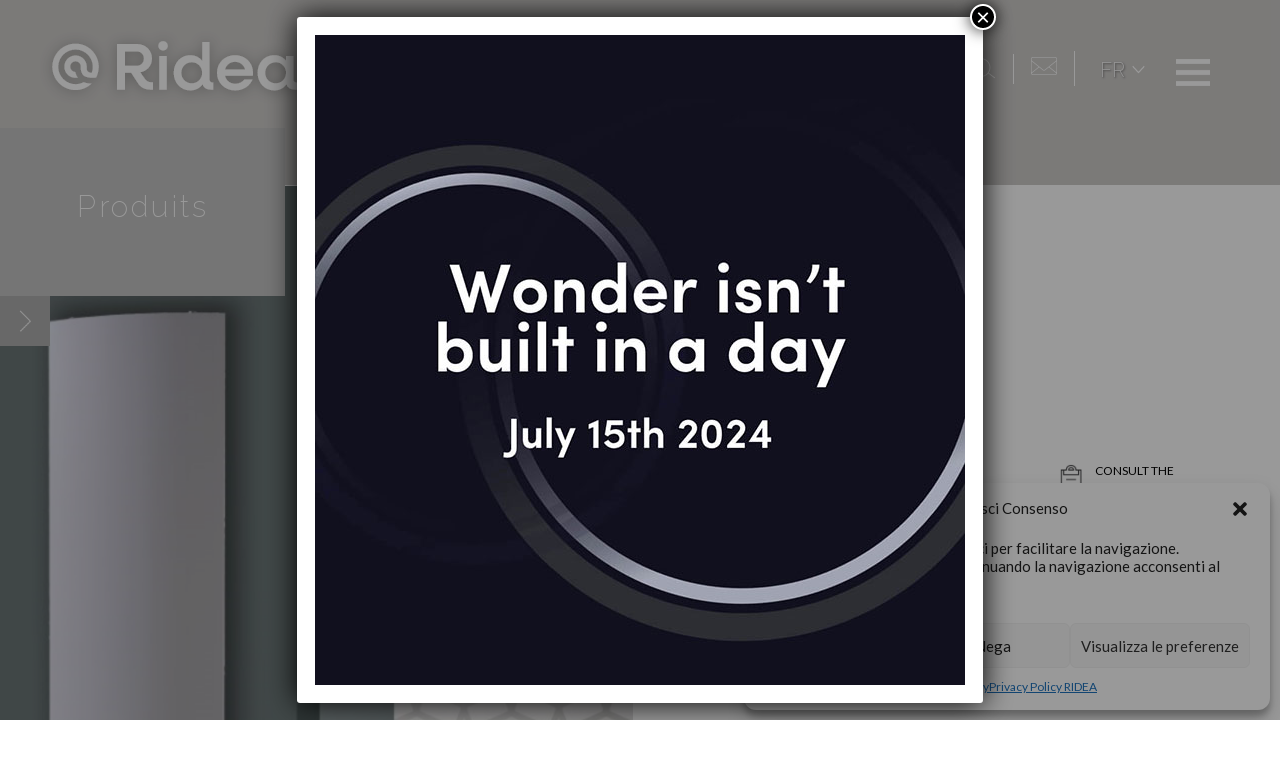

--- FILE ---
content_type: text/html; charset=UTF-8
request_url: https://www.ridea.it/fr/prodotto/extro-s/
body_size: 23462
content:
<!DOCTYPE html>
<html lang="fr-FR" prefix="og: http://ogp.me/ns#">
	<head>
		<meta charset="UTF-8" />
		<meta http-equiv="X-UA-Compatible" content="IE=edge">
		<meta name="viewport" content="width=device-width, initial-scale=1, maximum-scale=1, user-scalable=no">

		<title>Extrò S - Ridea</title>
		<link href="https://www.ridea.it/wp-content/themes/Ridea/css/bootstrap.min.css" rel="stylesheet">
		<link href="https://www.ridea.it/wp-content/themes/Ridea/css/bootstrap-theme.min.css" rel="stylesheet">
		<link href="https://fonts.googleapis.com/css?family=Lato:300,400,400i,700,900" rel="stylesheet">
		<link href="https://fonts.googleapis.com/css?family=Raleway:200,400,700,900" rel="stylesheet">
		<link href="https://fonts.googleapis.com/css?family=Roboto:100" rel="stylesheet">
		<link href="https://www.ridea.it/wp-content/themes/Ridea/css/font-awesome.min.css" rel="stylesheet">
		<link  href="https://www.ridea.it/wp-content/themes/Ridea/fancybox/jquery.fancybox.min.css" rel="stylesheet">
		<link href="https://www.ridea.it/wp-content/themes/Ridea/css/style.css" rel="stylesheet">
		<!--[if lt IE 9]>
		  <script src="https://oss.maxcdn.com/libs/html5shiv/3.7.0/html5shiv.js"></script>
		  <script src="https://oss.maxcdn.com/libs/respond.js/1.4.2/respond.min.js"></script>
		<![endif]-->
	
	<!-- css -->
	<link rel="stylesheet" href="/wp-content/themes/Ridea/style.css" />

	<meta name='robots' content='max-image-preview:large' />
	<style>img:is([sizes="auto" i], [sizes^="auto," i]) { contain-intrinsic-size: 3000px 1500px }</style>
	<link rel="alternate" hreflang="it" href="https://www.ridea.it/prodotto/extro-s/" />
<link rel="alternate" hreflang="en" href="https://www.ridea.it/en/prodotto/extro-s/" />
<link rel="alternate" hreflang="es" href="https://www.ridea.it/es/prodotto/extro-s/" />
<link rel="alternate" hreflang="fr" href="https://www.ridea.it/fr/prodotto/extro-s/" />
<link rel="alternate" hreflang="de" href="https://www.ridea.it/de/prodotto/extro-s/" />
<link rel="alternate" hreflang="x-default" href="https://www.ridea.it/prodotto/extro-s/" />

<!-- This site is optimized with the Yoast SEO Premium plugin v9.1 - https://yoast.com/wordpress/plugins/seo/ -->
<link rel="canonical" href="https://www.ridea.it/fr/prodotto/extro-s/" />
<meta property="og:locale" content="fr_FR" />
<meta property="og:type" content="article" />
<meta property="og:title" content="Extrò S - Ridea" />
<meta property="og:description" content="Less is more. Pour les amateurs de formes épurées, mais particulières, EXTRO S est fabriqué en une seule pièce en hauteurs 120, 150,180 cm. Idéal pour les pièces à vitre, où il passera quasiment inaperçu." />
<meta property="og:url" content="https://www.ridea.it/fr/prodotto/extro-s/" />
<meta property="og:site_name" content="Ridea" />
<meta name="twitter:card" content="summary" />
<meta name="twitter:description" content="Less is more. Pour les amateurs de formes épurées, mais particulières, EXTRO S est fabriqué en une seule pièce en hauteurs 120, 150,180 cm. Idéal pour les pièces à vitre, où il passera quasiment inaperçu." />
<meta name="twitter:title" content="Extrò S - Ridea" />
<meta name="twitter:image" content="https://www.ridea.it/wp-content/uploads/2022/03/logo.jpg" />
<!-- / Yoast SEO Premium plugin. -->

<script type="text/javascript">
/* <![CDATA[ */
window._wpemojiSettings = {"baseUrl":"https:\/\/s.w.org\/images\/core\/emoji\/16.0.1\/72x72\/","ext":".png","svgUrl":"https:\/\/s.w.org\/images\/core\/emoji\/16.0.1\/svg\/","svgExt":".svg","source":{"concatemoji":"https:\/\/www.ridea.it\/wp-includes\/js\/wp-emoji-release.min.js?ver=6.8.3"}};
/*! This file is auto-generated */
!function(s,n){var o,i,e;function c(e){try{var t={supportTests:e,timestamp:(new Date).valueOf()};sessionStorage.setItem(o,JSON.stringify(t))}catch(e){}}function p(e,t,n){e.clearRect(0,0,e.canvas.width,e.canvas.height),e.fillText(t,0,0);var t=new Uint32Array(e.getImageData(0,0,e.canvas.width,e.canvas.height).data),a=(e.clearRect(0,0,e.canvas.width,e.canvas.height),e.fillText(n,0,0),new Uint32Array(e.getImageData(0,0,e.canvas.width,e.canvas.height).data));return t.every(function(e,t){return e===a[t]})}function u(e,t){e.clearRect(0,0,e.canvas.width,e.canvas.height),e.fillText(t,0,0);for(var n=e.getImageData(16,16,1,1),a=0;a<n.data.length;a++)if(0!==n.data[a])return!1;return!0}function f(e,t,n,a){switch(t){case"flag":return n(e,"\ud83c\udff3\ufe0f\u200d\u26a7\ufe0f","\ud83c\udff3\ufe0f\u200b\u26a7\ufe0f")?!1:!n(e,"\ud83c\udde8\ud83c\uddf6","\ud83c\udde8\u200b\ud83c\uddf6")&&!n(e,"\ud83c\udff4\udb40\udc67\udb40\udc62\udb40\udc65\udb40\udc6e\udb40\udc67\udb40\udc7f","\ud83c\udff4\u200b\udb40\udc67\u200b\udb40\udc62\u200b\udb40\udc65\u200b\udb40\udc6e\u200b\udb40\udc67\u200b\udb40\udc7f");case"emoji":return!a(e,"\ud83e\udedf")}return!1}function g(e,t,n,a){var r="undefined"!=typeof WorkerGlobalScope&&self instanceof WorkerGlobalScope?new OffscreenCanvas(300,150):s.createElement("canvas"),o=r.getContext("2d",{willReadFrequently:!0}),i=(o.textBaseline="top",o.font="600 32px Arial",{});return e.forEach(function(e){i[e]=t(o,e,n,a)}),i}function t(e){var t=s.createElement("script");t.src=e,t.defer=!0,s.head.appendChild(t)}"undefined"!=typeof Promise&&(o="wpEmojiSettingsSupports",i=["flag","emoji"],n.supports={everything:!0,everythingExceptFlag:!0},e=new Promise(function(e){s.addEventListener("DOMContentLoaded",e,{once:!0})}),new Promise(function(t){var n=function(){try{var e=JSON.parse(sessionStorage.getItem(o));if("object"==typeof e&&"number"==typeof e.timestamp&&(new Date).valueOf()<e.timestamp+604800&&"object"==typeof e.supportTests)return e.supportTests}catch(e){}return null}();if(!n){if("undefined"!=typeof Worker&&"undefined"!=typeof OffscreenCanvas&&"undefined"!=typeof URL&&URL.createObjectURL&&"undefined"!=typeof Blob)try{var e="postMessage("+g.toString()+"("+[JSON.stringify(i),f.toString(),p.toString(),u.toString()].join(",")+"));",a=new Blob([e],{type:"text/javascript"}),r=new Worker(URL.createObjectURL(a),{name:"wpTestEmojiSupports"});return void(r.onmessage=function(e){c(n=e.data),r.terminate(),t(n)})}catch(e){}c(n=g(i,f,p,u))}t(n)}).then(function(e){for(var t in e)n.supports[t]=e[t],n.supports.everything=n.supports.everything&&n.supports[t],"flag"!==t&&(n.supports.everythingExceptFlag=n.supports.everythingExceptFlag&&n.supports[t]);n.supports.everythingExceptFlag=n.supports.everythingExceptFlag&&!n.supports.flag,n.DOMReady=!1,n.readyCallback=function(){n.DOMReady=!0}}).then(function(){return e}).then(function(){var e;n.supports.everything||(n.readyCallback(),(e=n.source||{}).concatemoji?t(e.concatemoji):e.wpemoji&&e.twemoji&&(t(e.twemoji),t(e.wpemoji)))}))}((window,document),window._wpemojiSettings);
/* ]]> */
</script>
<style id='wp-emoji-styles-inline-css' type='text/css'>

	img.wp-smiley, img.emoji {
		display: inline !important;
		border: none !important;
		box-shadow: none !important;
		height: 1em !important;
		width: 1em !important;
		margin: 0 0.07em !important;
		vertical-align: -0.1em !important;
		background: none !important;
		padding: 0 !important;
	}
</style>
<link rel='stylesheet' id='wp-block-library-css' href='https://www.ridea.it/wp-includes/css/dist/block-library/style.min.css?ver=6.8.3' type='text/css' media='all' />
<style id='classic-theme-styles-inline-css' type='text/css'>
/*! This file is auto-generated */
.wp-block-button__link{color:#fff;background-color:#32373c;border-radius:9999px;box-shadow:none;text-decoration:none;padding:calc(.667em + 2px) calc(1.333em + 2px);font-size:1.125em}.wp-block-file__button{background:#32373c;color:#fff;text-decoration:none}
</style>
<style id='global-styles-inline-css' type='text/css'>
:root{--wp--preset--aspect-ratio--square: 1;--wp--preset--aspect-ratio--4-3: 4/3;--wp--preset--aspect-ratio--3-4: 3/4;--wp--preset--aspect-ratio--3-2: 3/2;--wp--preset--aspect-ratio--2-3: 2/3;--wp--preset--aspect-ratio--16-9: 16/9;--wp--preset--aspect-ratio--9-16: 9/16;--wp--preset--color--black: #000000;--wp--preset--color--cyan-bluish-gray: #abb8c3;--wp--preset--color--white: #ffffff;--wp--preset--color--pale-pink: #f78da7;--wp--preset--color--vivid-red: #cf2e2e;--wp--preset--color--luminous-vivid-orange: #ff6900;--wp--preset--color--luminous-vivid-amber: #fcb900;--wp--preset--color--light-green-cyan: #7bdcb5;--wp--preset--color--vivid-green-cyan: #00d084;--wp--preset--color--pale-cyan-blue: #8ed1fc;--wp--preset--color--vivid-cyan-blue: #0693e3;--wp--preset--color--vivid-purple: #9b51e0;--wp--preset--gradient--vivid-cyan-blue-to-vivid-purple: linear-gradient(135deg,rgba(6,147,227,1) 0%,rgb(155,81,224) 100%);--wp--preset--gradient--light-green-cyan-to-vivid-green-cyan: linear-gradient(135deg,rgb(122,220,180) 0%,rgb(0,208,130) 100%);--wp--preset--gradient--luminous-vivid-amber-to-luminous-vivid-orange: linear-gradient(135deg,rgba(252,185,0,1) 0%,rgba(255,105,0,1) 100%);--wp--preset--gradient--luminous-vivid-orange-to-vivid-red: linear-gradient(135deg,rgba(255,105,0,1) 0%,rgb(207,46,46) 100%);--wp--preset--gradient--very-light-gray-to-cyan-bluish-gray: linear-gradient(135deg,rgb(238,238,238) 0%,rgb(169,184,195) 100%);--wp--preset--gradient--cool-to-warm-spectrum: linear-gradient(135deg,rgb(74,234,220) 0%,rgb(151,120,209) 20%,rgb(207,42,186) 40%,rgb(238,44,130) 60%,rgb(251,105,98) 80%,rgb(254,248,76) 100%);--wp--preset--gradient--blush-light-purple: linear-gradient(135deg,rgb(255,206,236) 0%,rgb(152,150,240) 100%);--wp--preset--gradient--blush-bordeaux: linear-gradient(135deg,rgb(254,205,165) 0%,rgb(254,45,45) 50%,rgb(107,0,62) 100%);--wp--preset--gradient--luminous-dusk: linear-gradient(135deg,rgb(255,203,112) 0%,rgb(199,81,192) 50%,rgb(65,88,208) 100%);--wp--preset--gradient--pale-ocean: linear-gradient(135deg,rgb(255,245,203) 0%,rgb(182,227,212) 50%,rgb(51,167,181) 100%);--wp--preset--gradient--electric-grass: linear-gradient(135deg,rgb(202,248,128) 0%,rgb(113,206,126) 100%);--wp--preset--gradient--midnight: linear-gradient(135deg,rgb(2,3,129) 0%,rgb(40,116,252) 100%);--wp--preset--font-size--small: 13px;--wp--preset--font-size--medium: 20px;--wp--preset--font-size--large: 36px;--wp--preset--font-size--x-large: 42px;--wp--preset--spacing--20: 0.44rem;--wp--preset--spacing--30: 0.67rem;--wp--preset--spacing--40: 1rem;--wp--preset--spacing--50: 1.5rem;--wp--preset--spacing--60: 2.25rem;--wp--preset--spacing--70: 3.38rem;--wp--preset--spacing--80: 5.06rem;--wp--preset--shadow--natural: 6px 6px 9px rgba(0, 0, 0, 0.2);--wp--preset--shadow--deep: 12px 12px 50px rgba(0, 0, 0, 0.4);--wp--preset--shadow--sharp: 6px 6px 0px rgba(0, 0, 0, 0.2);--wp--preset--shadow--outlined: 6px 6px 0px -3px rgba(255, 255, 255, 1), 6px 6px rgba(0, 0, 0, 1);--wp--preset--shadow--crisp: 6px 6px 0px rgba(0, 0, 0, 1);}:where(.is-layout-flex){gap: 0.5em;}:where(.is-layout-grid){gap: 0.5em;}body .is-layout-flex{display: flex;}.is-layout-flex{flex-wrap: wrap;align-items: center;}.is-layout-flex > :is(*, div){margin: 0;}body .is-layout-grid{display: grid;}.is-layout-grid > :is(*, div){margin: 0;}:where(.wp-block-columns.is-layout-flex){gap: 2em;}:where(.wp-block-columns.is-layout-grid){gap: 2em;}:where(.wp-block-post-template.is-layout-flex){gap: 1.25em;}:where(.wp-block-post-template.is-layout-grid){gap: 1.25em;}.has-black-color{color: var(--wp--preset--color--black) !important;}.has-cyan-bluish-gray-color{color: var(--wp--preset--color--cyan-bluish-gray) !important;}.has-white-color{color: var(--wp--preset--color--white) !important;}.has-pale-pink-color{color: var(--wp--preset--color--pale-pink) !important;}.has-vivid-red-color{color: var(--wp--preset--color--vivid-red) !important;}.has-luminous-vivid-orange-color{color: var(--wp--preset--color--luminous-vivid-orange) !important;}.has-luminous-vivid-amber-color{color: var(--wp--preset--color--luminous-vivid-amber) !important;}.has-light-green-cyan-color{color: var(--wp--preset--color--light-green-cyan) !important;}.has-vivid-green-cyan-color{color: var(--wp--preset--color--vivid-green-cyan) !important;}.has-pale-cyan-blue-color{color: var(--wp--preset--color--pale-cyan-blue) !important;}.has-vivid-cyan-blue-color{color: var(--wp--preset--color--vivid-cyan-blue) !important;}.has-vivid-purple-color{color: var(--wp--preset--color--vivid-purple) !important;}.has-black-background-color{background-color: var(--wp--preset--color--black) !important;}.has-cyan-bluish-gray-background-color{background-color: var(--wp--preset--color--cyan-bluish-gray) !important;}.has-white-background-color{background-color: var(--wp--preset--color--white) !important;}.has-pale-pink-background-color{background-color: var(--wp--preset--color--pale-pink) !important;}.has-vivid-red-background-color{background-color: var(--wp--preset--color--vivid-red) !important;}.has-luminous-vivid-orange-background-color{background-color: var(--wp--preset--color--luminous-vivid-orange) !important;}.has-luminous-vivid-amber-background-color{background-color: var(--wp--preset--color--luminous-vivid-amber) !important;}.has-light-green-cyan-background-color{background-color: var(--wp--preset--color--light-green-cyan) !important;}.has-vivid-green-cyan-background-color{background-color: var(--wp--preset--color--vivid-green-cyan) !important;}.has-pale-cyan-blue-background-color{background-color: var(--wp--preset--color--pale-cyan-blue) !important;}.has-vivid-cyan-blue-background-color{background-color: var(--wp--preset--color--vivid-cyan-blue) !important;}.has-vivid-purple-background-color{background-color: var(--wp--preset--color--vivid-purple) !important;}.has-black-border-color{border-color: var(--wp--preset--color--black) !important;}.has-cyan-bluish-gray-border-color{border-color: var(--wp--preset--color--cyan-bluish-gray) !important;}.has-white-border-color{border-color: var(--wp--preset--color--white) !important;}.has-pale-pink-border-color{border-color: var(--wp--preset--color--pale-pink) !important;}.has-vivid-red-border-color{border-color: var(--wp--preset--color--vivid-red) !important;}.has-luminous-vivid-orange-border-color{border-color: var(--wp--preset--color--luminous-vivid-orange) !important;}.has-luminous-vivid-amber-border-color{border-color: var(--wp--preset--color--luminous-vivid-amber) !important;}.has-light-green-cyan-border-color{border-color: var(--wp--preset--color--light-green-cyan) !important;}.has-vivid-green-cyan-border-color{border-color: var(--wp--preset--color--vivid-green-cyan) !important;}.has-pale-cyan-blue-border-color{border-color: var(--wp--preset--color--pale-cyan-blue) !important;}.has-vivid-cyan-blue-border-color{border-color: var(--wp--preset--color--vivid-cyan-blue) !important;}.has-vivid-purple-border-color{border-color: var(--wp--preset--color--vivid-purple) !important;}.has-vivid-cyan-blue-to-vivid-purple-gradient-background{background: var(--wp--preset--gradient--vivid-cyan-blue-to-vivid-purple) !important;}.has-light-green-cyan-to-vivid-green-cyan-gradient-background{background: var(--wp--preset--gradient--light-green-cyan-to-vivid-green-cyan) !important;}.has-luminous-vivid-amber-to-luminous-vivid-orange-gradient-background{background: var(--wp--preset--gradient--luminous-vivid-amber-to-luminous-vivid-orange) !important;}.has-luminous-vivid-orange-to-vivid-red-gradient-background{background: var(--wp--preset--gradient--luminous-vivid-orange-to-vivid-red) !important;}.has-very-light-gray-to-cyan-bluish-gray-gradient-background{background: var(--wp--preset--gradient--very-light-gray-to-cyan-bluish-gray) !important;}.has-cool-to-warm-spectrum-gradient-background{background: var(--wp--preset--gradient--cool-to-warm-spectrum) !important;}.has-blush-light-purple-gradient-background{background: var(--wp--preset--gradient--blush-light-purple) !important;}.has-blush-bordeaux-gradient-background{background: var(--wp--preset--gradient--blush-bordeaux) !important;}.has-luminous-dusk-gradient-background{background: var(--wp--preset--gradient--luminous-dusk) !important;}.has-pale-ocean-gradient-background{background: var(--wp--preset--gradient--pale-ocean) !important;}.has-electric-grass-gradient-background{background: var(--wp--preset--gradient--electric-grass) !important;}.has-midnight-gradient-background{background: var(--wp--preset--gradient--midnight) !important;}.has-small-font-size{font-size: var(--wp--preset--font-size--small) !important;}.has-medium-font-size{font-size: var(--wp--preset--font-size--medium) !important;}.has-large-font-size{font-size: var(--wp--preset--font-size--large) !important;}.has-x-large-font-size{font-size: var(--wp--preset--font-size--x-large) !important;}
:where(.wp-block-post-template.is-layout-flex){gap: 1.25em;}:where(.wp-block-post-template.is-layout-grid){gap: 1.25em;}
:where(.wp-block-columns.is-layout-flex){gap: 2em;}:where(.wp-block-columns.is-layout-grid){gap: 2em;}
:root :where(.wp-block-pullquote){font-size: 1.5em;line-height: 1.6;}
</style>
<link rel='stylesheet' id='contact-form-7-css' href='https://www.ridea.it/wp-content/plugins/contact-form-7/includes/css/styles.css?ver=6.1.1' type='text/css' media='all' />
<style id='contact-form-7-inline-css' type='text/css'>
.wpcf7 .wpcf7-recaptcha iframe {margin-bottom: 0;}.wpcf7 .wpcf7-recaptcha[data-align="center"] > div {margin: 0 auto;}.wpcf7 .wpcf7-recaptcha[data-align="right"] > div {margin: 0 0 0 auto;}
</style>
<link rel='stylesheet' id='wpml-legacy-dropdown-click-0-css' href='https://www.ridea.it/wp-content/plugins/sitepress-multilingual-cms/templates/language-switchers/legacy-dropdown-click/style.min.css?ver=1' type='text/css' media='all' />
<style id='wpml-legacy-dropdown-click-0-inline-css' type='text/css'>
.wpml-ls-statics-shortcode_actions a, .wpml-ls-statics-shortcode_actions .wpml-ls-sub-menu a, .wpml-ls-statics-shortcode_actions .wpml-ls-sub-menu a:link, .wpml-ls-statics-shortcode_actions li:not(.wpml-ls-current-language) .wpml-ls-link, .wpml-ls-statics-shortcode_actions li:not(.wpml-ls-current-language) .wpml-ls-link:link {color:#ffffff;background-color:#b4b1ae;}.wpml-ls-statics-shortcode_actions .wpml-ls-current-language > a {color:#ffffff;}.wpml-ls-statics-shortcode_actions .wpml-ls-current-language:hover>a, .wpml-ls-statics-shortcode_actions .wpml-ls-current-language>a:focus {color:#ffffff;background-color:#b4b1ae;}
</style>
<link rel='stylesheet' id='cmplz-general-css' href='https://www.ridea.it/wp-content/plugins/complianz-gdpr/assets/css/cookieblocker.min.css?ver=1756366875' type='text/css' media='all' />
<link rel='stylesheet' id='popup-maker-site-css' href='//www.ridea.it/wp-content/uploads/pum/pum-site-styles.css?generated=1756366928&#038;ver=1.20.6' type='text/css' media='all' />
<script type="text/javascript" async src="https://www.ridea.it/wp-content/plugins/burst-statistics/helpers/timeme/timeme.min.js?ver=1756366859" id="burst-timeme-js"></script>
<script type="text/javascript" id="burst-js-extra">
/* <![CDATA[ */
var burst = {"tracking":{"isInitialHit":true,"lastUpdateTimestamp":0,"beacon_url":"https:\/\/www.ridea.it\/wp-content\/plugins\/burst-statistics\/endpoint.php","ajaxUrl":"https:\/\/www.ridea.it\/wp-admin\/admin-ajax.php"},"options":{"cookieless":0,"pageUrl":"https:\/\/www.ridea.it\/fr\/prodotto\/extro-s\/","beacon_enabled":1,"do_not_track":0,"enable_turbo_mode":0,"track_url_change":0,"cookie_retention_days":30,"debug":0},"goals":{"completed":[],"scriptUrl":"https:\/\/www.ridea.it\/wp-content\/plugins\/burst-statistics\/\/assets\/js\/build\/burst-goals.js?v=1756366859","active":[{"ID":"1","title":"Default goal","type":"clicks","status":"active","server_side":"0","url":"*","conversion_metric":"visitors","date_created":"1720429109","date_start":"1720429109","date_end":"0","attribute":"class","attribute_value":"","hook":"","selector":""}]},"cache":{"uid":null,"fingerprint":null,"isUserAgent":null,"isDoNotTrack":null,"useCookies":null}};
/* ]]> */
</script>
<script type="text/javascript" async src="https://www.ridea.it/wp-content/plugins/burst-statistics/assets/js/build/burst.min.js?ver=1756366859" id="burst-js"></script>
<script type="text/javascript" src="https://www.ridea.it/wp-content/plugins/sitepress-multilingual-cms/templates/language-switchers/legacy-dropdown-click/script.min.js?ver=1" id="wpml-legacy-dropdown-click-0-js"></script>
<script type="text/javascript" src="https://www.ridea.it/wp-includes/js/jquery/jquery.min.js?ver=3.7.1" id="jquery-core-js"></script>
<script type="text/javascript" src="https://www.ridea.it/wp-includes/js/jquery/jquery-migrate.min.js?ver=3.4.1" id="jquery-migrate-js"></script>
<link rel="https://api.w.org/" href="https://www.ridea.it/fr/wp-json/" /><link rel="EditURI" type="application/rsd+xml" title="RSD" href="https://www.ridea.it/xmlrpc.php?rsd" />
<meta name="generator" content="WordPress 6.8.3" />
<link rel='shortlink' href='https://www.ridea.it/fr/?p=2817' />
<link rel="alternate" title="oEmbed (JSON)" type="application/json+oembed" href="https://www.ridea.it/fr/wp-json/oembed/1.0/embed?url=https%3A%2F%2Fwww.ridea.it%2Ffr%2Fprodotto%2Fextro-s%2F" />
<link rel="alternate" title="oEmbed (XML)" type="text/xml+oembed" href="https://www.ridea.it/fr/wp-json/oembed/1.0/embed?url=https%3A%2F%2Fwww.ridea.it%2Ffr%2Fprodotto%2Fextro-s%2F&#038;format=xml" />
<meta name="generator" content="WPML ver:4.7.6 stt:1,4,3,27,2;" />
			<style>.cmplz-hidden {
					display: none !important;
				}</style><link rel="icon" href="https://www.ridea.it/wp-content/uploads/2024/07/android-chrome-512x512-1-150x150.png" sizes="32x32" />
<link rel="icon" href="https://www.ridea.it/wp-content/uploads/2024/07/android-chrome-512x512-1-300x300.png" sizes="192x192" />
<link rel="apple-touch-icon" href="https://www.ridea.it/wp-content/uploads/2024/07/android-chrome-512x512-1-300x300.png" />
<meta name="msapplication-TileImage" content="https://www.ridea.it/wp-content/uploads/2024/07/android-chrome-512x512-1-300x300.png" />
<style id="sccss">.submenusx p{
	font-family: 'Raleway', sans-serif;
	color:#fff;
	text-transform:none;
	font-size: 30px;
	letter-spacing:3px;
	font-weight:300;
}</style>
<!-- Facebook Pixel Code -->
<script>
!function(f,b,e,v,n,t,s)
{if(f.fbq)return;n=f.fbq=function(){n.callMethod?
n.callMethod.apply(n,arguments):n.queue.push(arguments)};
if(!f._fbq)f._fbq=n;n.push=n;n.loaded=!0;n.version='2.0';
n.queue=[];t=b.createElement(e);t.async=!0;
t.src=v;s=b.getElementsByTagName(e)[0];
s.parentNode.insertBefore(t,s)}(window,document,'script',
'https://connect.facebook.net/en_US/fbevents.js');
 fbq('init', '160408598149929'); 
fbq('track', 'PageView');
</script>
<noscript>
 <img height="1" width="1" 
src="https://www.facebook.com/tr?id=160408598149929&ev=PageView
&noscript=1"/>
</noscript>
<!-- End Facebook Pixel Code -->       
    
    </head>

<body class="wp-singular prodotto-template-default single single-prodotto postid-2817 wp-theme-Ridea">


		<a href="#0" class="cd-top">Top</a>

		<div class="container-fluid nomar nopad fixpos">
			<div id="main-carousel" class="carousel slide carousel-fade barnocarpagint" data-ride="carousel">
				
			</div>
			<div id="bloccomenu" class="container">
				<div class="row">
					<div class="row row-xs-height">
						<div class="col-xs-6 col-sm-3 col-xs-height col-middle">
							<a class="logo" href="https://www.ridea.it/fr/"><img src="https://www.ridea.it/wp-content/themes/Ridea/img/logo-ridea.svg" alt="" /></a>
						</div>
						<div class="col-xs-6 col-sm-9 col-xs-height col-middle">
							<div class="row">
								<div class="col-xs-12 text-right">
									<nav id="nav" class="navbar navbar-default pull-right" role="navigation">
									  <div class="navbar-header">
										<button type="button" class="btn btn-link navbar-toggle collapsed" data-toggle="modal" data-target="#menuModal">
										  &nbsp;
										</button>
									  </div>
									</nav>
									<span class="spantopfix pull-right hidden-xs">
										<ul class="secondtopnav row-height">
											<li class="col-height col-middle cercali">
												<div id="sb-search" class="sb-search">
													<form method="get" id="searchform" role="search" action="https://www.ridea.it/fr/">
														<input class="sb-search-input" placeholder="Cerca..." type="search" value="" name="s" id="s">
														<input class="sb-search-submit" type="submit" id="searchsubmit" value="Search" />
														<span class="sb-icon-search"><img src="https://www.ridea.it/wp-content/themes/Ridea/img/search-b.png" alt="" /></span>
													</form>
												</div>									
											</li>
											<li class="col-height col-middle"><a href="mailto:info@ridea.it"><img src="https://www.ridea.it/wp-content/themes/Ridea/img/mail-b.png" alt="" /></a></li>
											<li class="col-height col-middle">
<div class="wpml-ls-statics-shortcode_actions wpml-ls wpml-ls-legacy-dropdown-click js-wpml-ls-legacy-dropdown-click">
	<ul>

		<li class="wpml-ls-slot-shortcode_actions wpml-ls-item wpml-ls-item-fr wpml-ls-current-language wpml-ls-item-legacy-dropdown-click">

			<a href="#" class="js-wpml-ls-item-toggle wpml-ls-item-toggle">
                <span class="wpml-ls-native">FR</span></a>

			<ul class="js-wpml-ls-sub-menu wpml-ls-sub-menu">
				
					<li class="wpml-ls-slot-shortcode_actions wpml-ls-item wpml-ls-item-it wpml-ls-first-item">
						<a href="https://www.ridea.it/prodotto/extro-s/" class="wpml-ls-link">
                            <span class="wpml-ls-native" lang="it">IT</span></a>
					</li>

				
					<li class="wpml-ls-slot-shortcode_actions wpml-ls-item wpml-ls-item-en">
						<a href="https://www.ridea.it/en/prodotto/extro-s/" class="wpml-ls-link">
                            <span class="wpml-ls-native" lang="en">EN</span></a>
					</li>

				
					<li class="wpml-ls-slot-shortcode_actions wpml-ls-item wpml-ls-item-es">
						<a href="https://www.ridea.it/es/prodotto/extro-s/" class="wpml-ls-link">
                            <span class="wpml-ls-native" lang="es">ES</span></a>
					</li>

				
					<li class="wpml-ls-slot-shortcode_actions wpml-ls-item wpml-ls-item-de wpml-ls-last-item">
						<a href="https://www.ridea.it/de/prodotto/extro-s/" class="wpml-ls-link">
                            <span class="wpml-ls-native" lang="de">DE</span></a>
					</li>

							</ul>

		</li>

	</ul>
</div>
</li>
										</ul>
									</span>
								</div>						
							</div>
						</div>
					</div>
				</div>
				<div class="row text-right visible-xs">
					<span class="spantopfix pull-right">
						<ul class="secondtopnav row-height">
							<li class="col-height col-middle cercali">
								<div id="sb-searchdue" class="sb-search">
									<form method="get" id="searchformdue" role="search" action="https://www.ridea.it/fr/">
										<input class="sb-search-input" placeholder="Cerca..." type="search" value="" name="s" id="s">
										<input class="sb-search-submit" type="submit" id="searchsubmitdue" value="Search" />
										<span class="sb-icon-search"><img src="https://www.ridea.it/wp-content/themes/Ridea/img/search-b.png" alt="" /></span>
									</form>
								</div>									
							</li>
							<li class="col-height col-middle"><a href="mailto:radiatori@radiatori2000.it"><img src="https://www.ridea.it/wp-content/themes/Ridea/img/mail-b.png" alt="" /></a></li>
							<li class="col-height col-middle">
<div class="wpml-ls-statics-shortcode_actions wpml-ls wpml-ls-legacy-dropdown-click js-wpml-ls-legacy-dropdown-click">
	<ul>

		<li class="wpml-ls-slot-shortcode_actions wpml-ls-item wpml-ls-item-fr wpml-ls-current-language wpml-ls-item-legacy-dropdown-click">

			<a href="#" class="js-wpml-ls-item-toggle wpml-ls-item-toggle">
                <span class="wpml-ls-native">FR</span></a>

			<ul class="js-wpml-ls-sub-menu wpml-ls-sub-menu">
				
					<li class="wpml-ls-slot-shortcode_actions wpml-ls-item wpml-ls-item-it wpml-ls-first-item">
						<a href="https://www.ridea.it/prodotto/extro-s/" class="wpml-ls-link">
                            <span class="wpml-ls-native" lang="it">IT</span></a>
					</li>

				
					<li class="wpml-ls-slot-shortcode_actions wpml-ls-item wpml-ls-item-en">
						<a href="https://www.ridea.it/en/prodotto/extro-s/" class="wpml-ls-link">
                            <span class="wpml-ls-native" lang="en">EN</span></a>
					</li>

				
					<li class="wpml-ls-slot-shortcode_actions wpml-ls-item wpml-ls-item-es">
						<a href="https://www.ridea.it/es/prodotto/extro-s/" class="wpml-ls-link">
                            <span class="wpml-ls-native" lang="es">ES</span></a>
					</li>

				
					<li class="wpml-ls-slot-shortcode_actions wpml-ls-item wpml-ls-item-de wpml-ls-last-item">
						<a href="https://www.ridea.it/de/prodotto/extro-s/" class="wpml-ls-link">
                            <span class="wpml-ls-native" lang="de">DE</span></a>
					</li>

							</ul>

		</li>

	</ul>
</div>
</li>
						</ul>
					</span>
				</div>
			</div>
		</div>


	

	
		<div class="fixedforsidebar">
			<div class="submenusx">
				<p>Produits</p>
			</div>
			<div class="openmenusidebar">
				<a href="#sidebar-toggle" id="sidebar-toggle" class="toggled"><img src="https://www.ridea.it/wp-content/themes/Ridea/img/sidebar-toggle.png" alt="" /></a>
			</div>
		</div>
		
		<div id="wrapper" class="toggled">
			
			
			<!-- Sidebar -->
			<div id="sidebar-wrapper">
				<ul class="sidebar-nav">
												<li class="">
							
														
								<a href="#">BATH COLLECTION</a>

								<ul>

																		
																			
											<li><a href="https://www.ridea.it/fr/prodotto/ov-al-slim/">Ov-al Slim</a></li>

																					
											<li><a href="https://www.ridea.it/fr/prodotto/cube-al-slim/">Cube-al Slim</a></li>

																					
											<li><a href="https://www.ridea.it/fr/prodotto/rettangolo/">Rettangolo</a></li>

																					
											<li><a href="https://www.ridea.it/fr/prodotto/39-alu-curvy/">+39 Alu Curvy</a></li>

																					
											<li><a href="https://www.ridea.it/fr/prodotto/towel-bar/">Towel bar</a></li>

																					
											<li><a href="https://www.ridea.it/fr/prodotto/round-al-bath/">Round-al bath</a></li>

																					
											<li><a href="https://www.ridea.it/fr/prodotto/ov-al-horizontal/">Ov-Al Horizontal</a></li>

																					
											<li><a href="https://www.ridea.it/fr/prodotto/ov-al-bath/">Ov-Al bath</a></li>

																					
											<li><a href="https://www.ridea.it/fr/prodotto/cube-al-bath/">Cube-al bath</a></li>

											
										
									
								</ul>
														

							</li>
														<li class="">
							
														
								<a href="#">OTHELLO COLLECTION</a>

								<ul>

																		
																			
											<li><a href="https://www.ridea.it/fr/prodotto/othello-mono-slim-2/">Othello Mono slim</a></li>

																					
											<li><a href="https://www.ridea.it/fr/prodotto/othello-twin-slim/">Othello Twin slim</a></li>

																					
											<li><a href="https://www.ridea.it/fr/prodotto/othello-zenith/">Othello Zenith</a></li>

																					
											<li><a href="https://www.ridea.it/fr/prodotto/othello-plate-horizontal/">Othello Plate Horizontal</a></li>

																					
											<li><a href="https://www.ridea.it/fr/prodotto/othello-plate-slim/">Othello Plate slim</a></li>

											
										
									
								</ul>
														

							</li>
														<li class="">
							
														
								<a href="#">PIANO COLLECTION</a>

								<ul>

																		
																			
											<li><a href="https://www.ridea.it/fr/prodotto/piano-move/">Piano Move</a></li>

																					
											<li><a href="https://www.ridea.it/fr/prodotto/piano-move-horizontal/">Piano Move Horizontal</a></li>

																					
											<li><a href="https://www.ridea.it/fr/prodotto/piano-plain-horizontal/">Piano Plain Horizontal</a></li>

																					
											<li><a href="https://www.ridea.it/fr/prodotto/piano-plain/">Piano Plain</a></li>

											
										
									
								</ul>
														

							</li>
														<li class="">
							
														
								<a href="#">LIVING collection</a>

								<ul>

																		
																			
											<li><a href="https://www.ridea.it/fr/prodotto/ov-al-vertical/">Ov-al Vertical</a></li>

																					
											<li><a href="https://www.ridea.it/fr/prodotto/rettangolo-vertical/">Rettangolo Vertical</a></li>

																					
											<li><a href="https://www.ridea.it/fr/prodotto/leggerot/">Leggero T</a></li>

																					
											<li><a href="https://www.ridea.it/fr/prodotto/linea/">Linea</a></li>

																					
											<li><a href="https://www.ridea.it/fr/prodotto/fino-2/">Dolce</a></li>

																					
											<li><a href="https://www.ridea.it/fr/prodotto/fino/">Fino</a></li>

																					
											<li><a href="https://www.ridea.it/fr/prodotto/ondulato/">Ondulato</a></li>

																					
											<li><a href="https://www.ridea.it/fr/prodotto/plisset/">Plisset</a></li>

																					
											<li><a href="https://www.ridea.it/fr/prodotto/bamboo/">BambOOO</a></li>

											
										
									
								</ul>
														

							</li>
														<li class="current-menu-item">
							
														
								<a href="#">EXTRÒ COLLECTION</a>

								<ul>

																		
																			
											<li><a href="https://www.ridea.it/fr/prodotto/extro-s/">Extrò S</a></li>

																					
											<li><a href="https://www.ridea.it/fr/prodotto/extro-e/">Extrò E</a></li>

											
										
									
								</ul>
														

							</li>
														<li class="">
							
														
								<a href="#">LUXURY COLLECTION</a>

								<ul>

																		
																			
											<li><a href="https://www.ridea.it/fr/prodotto/essenza/">Essenza</a></li>

																					
											<li><a href="https://www.ridea.it/fr/prodotto/smooth/">Smooth</a></li>

																					
											<li><a href="https://www.ridea.it/fr/prodotto/easy/">Easy</a></li>

																					
											<li><a href="https://www.ridea.it/fr/prodotto/quadro-10-2/">Flower Power</a></li>

																					
											<li><a href="https://www.ridea.it/fr/prodotto/quadro-10/">Quadro 10</a></li>

																					
											<li><a href="https://www.ridea.it/fr/prodotto/reflex/">Reflex</a></li>

											
										
									
								</ul>
														

							</li>
														<li class="">
							
															
								<a class="diretto" href="https://www.ridea.it/fr/collezione/accessoires/">ACCESSOIRES</a>
								
														

							</li>
											</ul>
			</div>
			<!-- /#sidebar-wrapper -->				

			<!-- Page Content -->
			<div id="page-content-wrapper">
				<div class="container-fluid nopad">
					<div class="row nomar">
						<div class="row-sm-height">
							<div class="col-sm-6 lg4metti col-sm-height col-top nopad grigiocolonna">
								<div class="mainimage">
																		<img src="https://www.ridea.it/wp-content/uploads/2017/05/EXTRO-S-1000x1454.png" alt="" />

																					<a data-fancybox="gallery" href="https://www.ridea.it/wp-content/uploads/2017/05/extro-S_02g.jpg" class="guardalagallery">
													<span class="img"></span><span class="txt">Watch <br /> The Gallery</span>
												</a>
												<div class="dispnone">
																							<a data-fancybox="gallery" href="https://www.ridea.it/wp-content/uploads/2017/05/extro-S_01.jpg"><img src="https://www.ridea.it/wp-content/uploads/2017/05/extro-S_01.jpg" alt="" /></a>
																							<a data-fancybox="gallery" href="https://www.ridea.it/wp-content/uploads/2017/05/extro-S_03.jpg"><img src="https://www.ridea.it/wp-content/uploads/2017/05/extro-S_03.jpg" alt="" /></a>
																							<a data-fancybox="gallery" href="https://www.ridea.it/wp-content/uploads/2017/05/RIDEA_termoarredo-design-Extro-S_1.jpg"><img src="https://www.ridea.it/wp-content/uploads/2017/05/RIDEA_termoarredo-design-Extro-S_1.jpg" alt="" /></a>
																							<a data-fancybox="gallery" href="https://www.ridea.it/wp-content/uploads/2017/05/RIDEA_termoarredo-design-Extro-S_2.jpg"><img src="https://www.ridea.it/wp-content/uploads/2017/05/RIDEA_termoarredo-design-Extro-S_2.jpg" alt="" /></a>
																							<a data-fancybox="gallery" href="https://www.ridea.it/wp-content/uploads/2017/05/RIDEA_termoarredo-design-Extro-S_3.jpg"><img src="https://www.ridea.it/wp-content/uploads/2017/05/RIDEA_termoarredo-design-Extro-S_3.jpg" alt="" /></a>
											      
						                	</div>
						                									

								</div>
							</div>
							<div class="col-sm-6 lg8metti col-sm-height col-top posrel nopad">
								<div class="prevnextpost clearfix">
									<!-- 										<a href="" class="mioprev"><img src="/img/prevpost.png" alt="" /></a>
																												<a href="" class="mionext"><img src="/img/nextpost.png" alt="" /></a>
									 -->	
									
									<span class="mioprev prepolipl">
										<a href="https://www.ridea.it/fr/prodotto/extro-e/" rel="prev">Extrò E</a>										
									</span>
									<span class="mionext nexpolipl">
										<a href="https://www.ridea.it/fr/prodotto/othello-plate-slim/" rel="next">Othello Plate slim</a>									</span>
									
								</div>
								<div class="schedaprodotto">
									<h1 class="titleProdotti">EXTRò S<br />
									<em><p>Design by Ridea.</p>
</em>										<span class="newicons">
											<img data-toggle="tooltip" data-placement="bottom" title="" data-original-title="VERSION HYDRONIQUE" src="https://www.ridea.it/wp-content/themes/Ridea/img/icon_idronico.png" alt="" />											<img data-toggle="tooltip" data-placement="bottom" title="" data-original-title="VERSION ÉLECTRIQUE" src="https://www.ridea.it/wp-content/themes/Ridea/img/icon_elettrico.png" alt="" />											<img data-toggle="tooltip" data-placement="bottom" title="" data-original-title="VERSION HYBRIDE" src="https://www.ridea.it/wp-content/themes/Ridea/img/icon_ibrido.png" alt="" />                                            <img data-toggle="tooltip" data-placement="bottom" title="" data-original-title="OUVERTURE PORTE VERTICALE" src="https://www.ridea.it/wp-content/themes/Ridea/img/icon_porta-verticale.png" alt="" />                                            										</span>
									</h1>
									
									
									
									<div class="row">
										<div class="col-md-8">
											<p>Less is more.</p>
<p>Pour les amateurs de formes épurées, mais particulières, EXTRO S est fabriqué en une seule pièce en hauteurs 120, 150,180 cm.</p>
<p>Idéal pour les pièces à vitre, où il passera quasiment inaperçu.</p>
										</div>
										<div class="col-md-4">

																							<a href="https://www.ridea.it/wp-content/uploads/2020/08/EXTRO_Extro-collection_RIDEA_REV-11_Technical-sheet.pdf" target="_blank" class="schedaplus">
													<div class="row nomar">
														<div class="col-xs-4 col-md-3 col-height col-middle nopad"><img src="https://www.ridea.it/wp-content/themes/Ridea/img/schedatecnica.gif" alt="" /></div>
														<div class="col-xs-8 col-md-9 col-height col-middle nopad"><span>CONSULT THE <br /> TECHNICAL SHEET</span></div>
													</div>
												</a>
																																		<a href="https://www.ridea.it/wp-content/uploads/2020/08/02_Allacci_connections_RIDEA_Rev11.pdf" target="_blank" class="schedaplus">
													<div class="row nomar">
														<div class="col-xs-4 col-md-3 col-height col-middle nopad"><img src="https://www.ridea.it/wp-content/themes/Ridea/img/allacciamenti.gif" alt="" /></div>
														<div class="col-xs-8 col-md-9 col-height col-middle nopad"><span>DIAGRAM FOR <br />THE CONNECTIONS</span></div>
													</div>							
												</a>
																																													<a href="https://www.ridea.it/wp-content/uploads/2020/08/00_Finiture_finishes_RIDEA_Rev11.pdf" target="_blank" class="schedaplus">
													<div class="row nomar">
														<div class="col-xs-4 col-md-3 col-height col-middle nopad"><img src="https://www.ridea.it/wp-content/themes/Ridea/img/finiture.gif" alt="" /></div>
														<div class="col-xs-8 col-md-9 col-height col-middle nopad"><span>DOWNLOAD ALL<br /> THE FINISHES</span></div>
													</div>							
												</a>
											
																						

										</div>
									</div>
																		
									<div class="row finiture">
										<div class="col-xs-12">
											<div class="panel-group" id="accordion" role="tablist" aria-multiselectable="true">
												


											  												  <div class="panel panel-default">
													<div class="panel-heading" role="tab" id="headingOne">
													  <h5 class="panel-title">
														<a class="collapsed" role="button" data-toggle="collapse" data-parent="#accordion" href="#collapseOne" aria-expanded="false" aria-controls="collapseOne">
															Finiture Standard															<span class="plusclose"></span>
														</a>
													  </h5>
													</div>
													<div id="collapseOne" class="panel-collapse collapse" role="tabpanel" aria-labelledby="headingOne">
													  <div class="panel-body">
														<div class="row">
															 
															 
															<div class="col-xs-6">
																<div class="row">
																	<a href="#" class="row-height finitura">
																		<div class="col-xs-4 col-height col-top">											
																			<span><img src="https://www.ridea.it/wp-content/uploads/2017/05/RAL-9016-Bianco-traffico-matt.gif" /><img class="verticalize arrowfinitura" src="https://www.ridea.it/wp-content/themes/Ridea/img/arrowfinitura.png" alt="" /></span>
																		</div>	
																		<div class="col-xs-8 col-height col-top">
																			9016																			<strong class="finiturastrong">Blanc RAL sablé</strong>
																		</div>
																	</a>
																</div>
															</div>
															 
															 
															<div class="col-xs-6">
																<div class="row">
																	<a href="#" class="row-height finitura">
																		<div class="col-xs-4 col-height col-top">											
																			<span><img class="verticalize arrowfinitura" src="https://www.ridea.it/wp-content/themes/Ridea/img/arrowfinitura.png" alt="" /></span>
																		</div>	
																		<div class="col-xs-8 col-height col-top">
																																						<strong class="finiturastrong"></strong>
																		</div>
																	</a>
																</div>
															</div>
															</div><div class="row">														</div>
													  </div>
													</div>
												  </div>
											  
											  												  <div class="panel panel-default">
													<div class="panel-heading" role="tab" id="headingTwo">
													  <h5 class="panel-title">
														<a class="collapsed" role="button" data-toggle="collapse" data-parent="#accordion" href="#collapseTwo" aria-expanded="false" aria-controls="collapseTwo">
															RAL finishes															<span class="plusclose"></span>
														</a>
													  </h5>
													</div>
													<div id="collapseTwo" class="panel-collapse collapse" role="tabpanel" aria-labelledby="headingTwo">
													  <div class="panel-body">
														<em>You can request any type of RAL finish with sample / RAL detail with + 30% on the list price</em><br /><br />
														<div class="row">
															<div class="col-xs-12">
																<strong>RAL FINISHES IN CATALOG</strong><br /><br />
															</div>
														</div>
														<div class="row">
															 
															 
															<div class="col-xs-6">
																<div class="row">
																	<a href="#" class="row-height finitura">
																		<div class="col-xs-4 col-height col-top">											
																			<span><img src="https://www.ridea.it/wp-content/uploads/2017/05/RAL-7035.gif" /><img class="verticalize arrowfinitura" src="https://www.ridea.it/wp-content/themes/Ridea/img/arrowfinitura.png" alt="" /></span>
																		</div>	
																		<div class="col-xs-8 col-height col-top">
																			7035																			<strong class="finiturastrong">Gris clair</strong>
																		</div>
																	</a>
																</div>
															</div>
															 
															 
															<div class="col-xs-6">
																<div class="row">
																	<a href="#" class="row-height finitura">
																		<div class="col-xs-4 col-height col-top">											
																			<span><img src="https://www.ridea.it/wp-content/uploads/2017/05/RAL-7005.gif" /><img class="verticalize arrowfinitura" src="https://www.ridea.it/wp-content/themes/Ridea/img/arrowfinitura.png" alt="" /></span>
																		</div>	
																		<div class="col-xs-8 col-height col-top">
																			7005																			<strong class="finiturastrong">Souris grise</strong>
																		</div>
																	</a>
																</div>
															</div>
															</div><div class="row"> 
															 
															<div class="col-xs-6">
																<div class="row">
																	<a href="#" class="row-height finitura">
																		<div class="col-xs-4 col-height col-top">											
																			<span><img src="https://www.ridea.it/wp-content/uploads/2017/07/grigio-seta.jpg" /><img class="verticalize arrowfinitura" src="https://www.ridea.it/wp-content/themes/Ridea/img/arrowfinitura.png" alt="" /></span>
																		</div>	
																		<div class="col-xs-8 col-height col-top">
																			7044																			<strong class="finiturastrong">Gris soie</strong>
																		</div>
																	</a>
																</div>
															</div>
															 
															 
															<div class="col-xs-6">
																<div class="row">
																	<a href="#" class="row-height finitura">
																		<div class="col-xs-4 col-height col-top">											
																			<span><img src="https://www.ridea.it/wp-content/uploads/2017/07/grigio-calcestruzzo.jpg" /><img class="verticalize arrowfinitura" src="https://www.ridea.it/wp-content/themes/Ridea/img/arrowfinitura.png" alt="" /></span>
																		</div>	
																		<div class="col-xs-8 col-height col-top">
																			7023																			<strong class="finiturastrong">Gris béton</strong>
																		</div>
																	</a>
																</div>
															</div>
															</div><div class="row"> 
															 
															<div class="col-xs-6">
																<div class="row">
																	<a href="#" class="row-height finitura">
																		<div class="col-xs-4 col-height col-top">											
																			<span><img src="https://www.ridea.it/wp-content/uploads/2017/07/grigio-beige.jpg" /><img class="verticalize arrowfinitura" src="https://www.ridea.it/wp-content/themes/Ridea/img/arrowfinitura.png" alt="" /></span>
																		</div>	
																		<div class="col-xs-8 col-height col-top">
																			7006																			<strong class="finiturastrong">Gris beige</strong>
																		</div>
																	</a>
																</div>
															</div>
															 
															 
															<div class="col-xs-6">
																<div class="row">
																	<a href="#" class="row-height finitura">
																		<div class="col-xs-4 col-height col-top">											
																			<span><img src="https://www.ridea.it/wp-content/uploads/2017/07/grigio-quarzo.jpg" /><img class="verticalize arrowfinitura" src="https://www.ridea.it/wp-content/themes/Ridea/img/arrowfinitura.png" alt="" /></span>
																		</div>	
																		<div class="col-xs-8 col-height col-top">
																			7039																			<strong class="finiturastrong">Gris quartz</strong>
																		</div>
																	</a>
																</div>
															</div>
															</div><div class="row"> 
															 
															<div class="col-xs-6">
																<div class="row">
																	<a href="#" class="row-height finitura">
																		<div class="col-xs-4 col-height col-top">											
																			<span><img src="https://www.ridea.it/wp-content/uploads/2017/07/grigio-antracite.jpg" /><img class="verticalize arrowfinitura" src="https://www.ridea.it/wp-content/themes/Ridea/img/arrowfinitura.png" alt="" /></span>
																		</div>	
																		<div class="col-xs-8 col-height col-top">
																			7016																			<strong class="finiturastrong">Gris anthracite</strong>
																		</div>
																	</a>
																</div>
															</div>
															 
															 
															<div class="col-xs-6">
																<div class="row">
																	<a href="#" class="row-height finitura">
																		<div class="col-xs-4 col-height col-top">											
																			<span><img src="https://www.ridea.it/wp-content/uploads/2017/05/RAL-9016.gif" /><img class="verticalize arrowfinitura" src="https://www.ridea.it/wp-content/themes/Ridea/img/arrowfinitura.png" alt="" /></span>
																		</div>	
																		<div class="col-xs-8 col-height col-top">
																			9016																			<strong class="finiturastrong">Trafic blanc</strong>
																		</div>
																	</a>
																</div>
															</div>
															</div><div class="row"> 
															 
															<div class="col-xs-6">
																<div class="row">
																	<a href="#" class="row-height finitura">
																		<div class="col-xs-4 col-height col-top">											
																			<span><img src="https://www.ridea.it/wp-content/uploads/2017/05/RAL-9010.gif" /><img class="verticalize arrowfinitura" src="https://www.ridea.it/wp-content/themes/Ridea/img/arrowfinitura.png" alt="" /></span>
																		</div>	
																		<div class="col-xs-8 col-height col-top">
																			9010																			<strong class="finiturastrong">Blanc pur</strong>
																		</div>
																	</a>
																</div>
															</div>
															 
															 
															<div class="col-xs-6">
																<div class="row">
																	<a href="#" class="row-height finitura">
																		<div class="col-xs-4 col-height col-top">											
																			<span><img src="https://www.ridea.it/wp-content/uploads/2017/05/RAL-1013.gif" /><img class="verticalize arrowfinitura" src="https://www.ridea.it/wp-content/themes/Ridea/img/arrowfinitura.png" alt="" /></span>
																		</div>	
																		<div class="col-xs-8 col-height col-top">
																			1013																			<strong class="finiturastrong">Blanc perlé</strong>
																		</div>
																	</a>
																</div>
															</div>
															</div><div class="row"> 
															 
															<div class="col-xs-6">
																<div class="row">
																	<a href="#" class="row-height finitura">
																		<div class="col-xs-4 col-height col-top">											
																			<span><img src="https://www.ridea.it/wp-content/uploads/2017/05/RAL-9005.gif" /><img class="verticalize arrowfinitura" src="https://www.ridea.it/wp-content/themes/Ridea/img/arrowfinitura.png" alt="" /></span>
																		</div>	
																		<div class="col-xs-8 col-height col-top">
																			9005																			<strong class="finiturastrong">Noir foncé</strong>
																		</div>
																	</a>
																</div>
															</div>
															 
															 
															<div class="col-xs-6">
																<div class="row">
																	<a href="#" class="row-height finitura">
																		<div class="col-xs-4 col-height col-top">											
																			<span><img src="https://www.ridea.it/wp-content/uploads/2020/10/5003.jpg" /><img class="verticalize arrowfinitura" src="https://www.ridea.it/wp-content/themes/Ridea/img/arrowfinitura.png" alt="" /></span>
																		</div>	
																		<div class="col-xs-8 col-height col-top">
																			5003																			<strong class="finiturastrong">bleu saphir</strong>
																		</div>
																	</a>
																</div>
															</div>
															</div><div class="row"> 
															 
															<div class="col-xs-6">
																<div class="row">
																	<a href="#" class="row-height finitura">
																		<div class="col-xs-4 col-height col-top">											
																			<span><img src="https://www.ridea.it/wp-content/uploads/2020/10/6004.jpg" /><img class="verticalize arrowfinitura" src="https://www.ridea.it/wp-content/themes/Ridea/img/arrowfinitura.png" alt="" /></span>
																		</div>	
																		<div class="col-xs-8 col-height col-top">
																			6004																			<strong class="finiturastrong">Vert Bleu</strong>
																		</div>
																	</a>
																</div>
															</div>
															 
															 
															<div class="col-xs-6">
																<div class="row">
																	<a href="#" class="row-height finitura">
																		<div class="col-xs-4 col-height col-top">											
																			<span><img src="https://www.ridea.it/wp-content/uploads/2020/10/6004.jpg" /><img class="verticalize arrowfinitura" src="https://www.ridea.it/wp-content/themes/Ridea/img/arrowfinitura.png" alt="" /></span>
																		</div>	
																		<div class="col-xs-8 col-height col-top">
																			6004																			<strong class="finiturastrong">Vert Bleu</strong>
																		</div>
																	</a>
																</div>
															</div>
															</div><div class="row"> 
															 
															<div class="col-xs-6">
																<div class="row">
																	<a href="#" class="row-height finitura">
																		<div class="col-xs-4 col-height col-top">											
																			<span><img src="https://www.ridea.it/wp-content/uploads/2020/10/6005.jpg" /><img class="verticalize arrowfinitura" src="https://www.ridea.it/wp-content/themes/Ridea/img/arrowfinitura.png" alt="" /></span>
																		</div>	
																		<div class="col-xs-8 col-height col-top">
																			6005																			<strong class="finiturastrong">Vert Mousse</strong>
																		</div>
																	</a>
																</div>
															</div>
															 
															 
															<div class="col-xs-6">
																<div class="row">
																	<a href="#" class="row-height finitura">
																		<div class="col-xs-4 col-height col-top">											
																			<span><img class="verticalize arrowfinitura" src="https://www.ridea.it/wp-content/themes/Ridea/img/arrowfinitura.png" alt="" /></span>
																		</div>	
																		<div class="col-xs-8 col-height col-top">
																																						<strong class="finiturastrong"></strong>
																		</div>
																	</a>
																</div>
															</div>
															</div><div class="row"> 
															 
															<div class="col-xs-6">
																<div class="row">
																	<a href="#" class="row-height finitura">
																		<div class="col-xs-4 col-height col-top">											
																			<span><img class="verticalize arrowfinitura" src="https://www.ridea.it/wp-content/themes/Ridea/img/arrowfinitura.png" alt="" /></span>
																		</div>	
																		<div class="col-xs-8 col-height col-top">
																																						<strong class="finiturastrong"></strong>
																		</div>
																	</a>
																</div>
															</div>
															 
															 
															<div class="col-xs-6">
																<div class="row">
																	<a href="#" class="row-height finitura">
																		<div class="col-xs-4 col-height col-top">											
																			<span><img class="verticalize arrowfinitura" src="https://www.ridea.it/wp-content/themes/Ridea/img/arrowfinitura.png" alt="" /></span>
																		</div>	
																		<div class="col-xs-8 col-height col-top">
																																						<strong class="finiturastrong"></strong>
																		</div>
																	</a>
																</div>
															</div>
															</div><div class="row"> 
															 
															<div class="col-xs-6">
																<div class="row">
																	<a href="#" class="row-height finitura">
																		<div class="col-xs-4 col-height col-top">											
																			<span><img class="verticalize arrowfinitura" src="https://www.ridea.it/wp-content/themes/Ridea/img/arrowfinitura.png" alt="" /></span>
																		</div>	
																		<div class="col-xs-8 col-height col-top">
																																						<strong class="finiturastrong"></strong>
																		</div>
																	</a>
																</div>
															</div>
															 
															 
															<div class="col-xs-6">
																<div class="row">
																	<a href="#" class="row-height finitura">
																		<div class="col-xs-4 col-height col-top">											
																			<span><img class="verticalize arrowfinitura" src="https://www.ridea.it/wp-content/themes/Ridea/img/arrowfinitura.png" alt="" /></span>
																		</div>	
																		<div class="col-xs-8 col-height col-top">
																																						<strong class="finiturastrong"></strong>
																		</div>
																	</a>
																</div>
															</div>
															</div><div class="row"> 
															 
															<div class="col-xs-6">
																<div class="row">
																	<a href="#" class="row-height finitura">
																		<div class="col-xs-4 col-height col-top">											
																			<span><img class="verticalize arrowfinitura" src="https://www.ridea.it/wp-content/themes/Ridea/img/arrowfinitura.png" alt="" /></span>
																		</div>	
																		<div class="col-xs-8 col-height col-top">
																																						<strong class="finiturastrong"></strong>
																		</div>
																	</a>
																</div>
															</div>
															 
															 
															<div class="col-xs-6">
																<div class="row">
																	<a href="#" class="row-height finitura">
																		<div class="col-xs-4 col-height col-top">											
																			<span><img class="verticalize arrowfinitura" src="https://www.ridea.it/wp-content/themes/Ridea/img/arrowfinitura.png" alt="" /></span>
																		</div>	
																		<div class="col-xs-8 col-height col-top">
																																						<strong class="finiturastrong"></strong>
																		</div>
																	</a>
																</div>
															</div>
															</div><div class="row"> 
															 
															<div class="col-xs-6">
																<div class="row">
																	<a href="#" class="row-height finitura">
																		<div class="col-xs-4 col-height col-top">											
																			<span><img class="verticalize arrowfinitura" src="https://www.ridea.it/wp-content/themes/Ridea/img/arrowfinitura.png" alt="" /></span>
																		</div>	
																		<div class="col-xs-8 col-height col-top">
																																						<strong class="finiturastrong"></strong>
																		</div>
																	</a>
																</div>
															</div>
																													</div>
													  </div>
													</div>
												  </div>
											  
											  												  <div class="panel panel-default">
													<div class="panel-heading" role="tab" id="headingMat">
													  <h5 class="panel-title">
														<a class="collapsed" role="button" data-toggle="collapse" data-parent="#accordion" href="#collapseMat" aria-expanded="false" aria-controls="collapseTre">
															Finiture Materiche															<span class="plusclose"></span>
														</a>
													  </h5>
													</div>
													<div id="collapseMat" class="panel-collapse collapse" role="tabpanel" aria-labelledby="headingMat">
													  <div class="panel-body">
														<div class="row">
															 
															 
															<div class="col-xs-6">
																<div class="row">
																	<a href="#" class="row-height finitura">
																		<div class="col-xs-4 col-height col-top">											
																			<span><img src="https://www.ridea.it/wp-content/uploads/2017/07/blu500-1.jpg" /><img class="verticalize arrowfinitura" src="https://www.ridea.it/wp-content/themes/Ridea/img/arrowfinitura.png" alt="" /></span>
																		</div>	
																		<div class="col-xs-8 col-height col-top">
																			SW327F																			<strong class="finiturastrong">Bleu 500 sablé</strong>
																		</div>
																	</a>
																</div>
															</div>
															 
															 
															<div class="col-xs-6">
																<div class="row">
																	<a href="#" class="row-height finitura">
																		<div class="col-xs-4 col-height col-top">											
																			<span><img src="https://www.ridea.it/wp-content/uploads/2017/05/SW305F.gif" /><img class="verticalize arrowfinitura" src="https://www.ridea.it/wp-content/themes/Ridea/img/arrowfinitura.png" alt="" /></span>
																		</div>	
																		<div class="col-xs-8 col-height col-top">
																			SW3057F																			<strong class="finiturastrong">Bleu 700 sablé</strong>
																		</div>
																	</a>
																</div>
															</div>
															</div><div class="row"> 
															 
															<div class="col-xs-6">
																<div class="row">
																	<a href="#" class="row-height finitura">
																		<div class="col-xs-4 col-height col-top">											
																			<span><img src="https://www.ridea.it/wp-content/uploads/2017/05/MW136E.gif" /><img class="verticalize arrowfinitura" src="https://www.ridea.it/wp-content/themes/Ridea/img/arrowfinitura.png" alt="" /></span>
																		</div>	
																		<div class="col-xs-8 col-height col-top">
																			MW136E																			<strong class="finiturastrong">Gold</strong>
																		</div>
																	</a>
																</div>
															</div>
															 
															 
															<div class="col-xs-6">
																<div class="row">
																	<a href="#" class="row-height finitura">
																		<div class="col-xs-4 col-height col-top">											
																			<span><img src="https://www.ridea.it/wp-content/uploads/2017/05/SW205F.gif" /><img class="verticalize arrowfinitura" src="https://www.ridea.it/wp-content/themes/Ridea/img/arrowfinitura.png" alt="" /></span>
																		</div>	
																		<div class="col-xs-8 col-height col-top">
																			SW205F																			<strong class="finiturastrong">Bronze</strong>
																		</div>
																	</a>
																</div>
															</div>
															</div><div class="row"> 
															 
															<div class="col-xs-6">
																<div class="row">
																	<a href="#" class="row-height finitura">
																		<div class="col-xs-4 col-height col-top">											
																			<span><img src="https://www.ridea.it/wp-content/uploads/2017/05/SW208F.gif" /><img class="verticalize arrowfinitura" src="https://www.ridea.it/wp-content/themes/Ridea/img/arrowfinitura.png" alt="" /></span>
																		</div>	
																		<div class="col-xs-8 col-height col-top">
																			SW208F																			<strong class="finiturastrong">Marron d’Inde</strong>
																		</div>
																	</a>
																</div>
															</div>
															 
															 
															<div class="col-xs-6">
																<div class="row">
																	<a href="#" class="row-height finitura">
																		<div class="col-xs-4 col-height col-top">											
																			<span><img src="https://www.ridea.it/wp-content/uploads/2017/05/SAP-10020.gif" /><img class="verticalize arrowfinitura" src="https://www.ridea.it/wp-content/themes/Ridea/img/arrowfinitura.png" alt="" /></span>
																		</div>	
																		<div class="col-xs-8 col-height col-top">
																			SAP 10020																			<strong class="finiturastrong">Champagnafrosty</strong>
																		</div>
																	</a>
																</div>
															</div>
															</div><div class="row"> 
															 
															<div class="col-xs-6">
																<div class="row">
																	<a href="#" class="row-height finitura">
																		<div class="col-xs-4 col-height col-top">											
																			<span><img src="https://www.ridea.it/wp-content/uploads/2017/05/M3000I.gif" /><img class="verticalize arrowfinitura" src="https://www.ridea.it/wp-content/themes/Ridea/img/arrowfinitura.png" alt="" /></span>
																		</div>	
																		<div class="col-xs-8 col-height col-top">
																			M3000I																			<strong class="finiturastrong">Nickel</strong>
																		</div>
																	</a>
																</div>
															</div>
															 
															 
															<div class="col-xs-6">
																<div class="row">
																	<a href="#" class="row-height finitura">
																		<div class="col-xs-4 col-height col-top">											
																			<span><img src="https://www.ridea.it/wp-content/uploads/2017/05/SAP-13931.gif" /><img class="verticalize arrowfinitura" src="https://www.ridea.it/wp-content/themes/Ridea/img/arrowfinitura.png" alt="" /></span>
																		</div>	
																		<div class="col-xs-8 col-height col-top">
																			SAP 13931																			<strong class="finiturastrong">Silver satin</strong>
																		</div>
																	</a>
																</div>
															</div>
															</div><div class="row"> 
															 
															<div class="col-xs-6">
																<div class="row">
																	<a href="#" class="row-height finitura">
																		<div class="col-xs-4 col-height col-top">											
																			<span><img src="https://www.ridea.it/wp-content/uploads/2017/05/MX302L.gif" /><img class="verticalize arrowfinitura" src="https://www.ridea.it/wp-content/themes/Ridea/img/arrowfinitura.png" alt="" /></span>
																		</div>	
																		<div class="col-xs-8 col-height col-top">
																			MX302L																			<strong class="finiturastrong">Bismuth</strong>
																		</div>
																	</a>
																</div>
															</div>
															 
															 
															<div class="col-xs-6">
																<div class="row">
																	<a href="#" class="row-height finitura">
																		<div class="col-xs-4 col-height col-top">											
																			<span><img src="https://www.ridea.it/wp-content/uploads/2017/05/SW306F.gif" /><img class="verticalize arrowfinitura" src="https://www.ridea.it/wp-content/themes/Ridea/img/arrowfinitura.png" alt="" /></span>
																		</div>	
																		<div class="col-xs-8 col-height col-top">
																			SN351F																			<strong class="finiturastrong">Noir 900 sablé</strong>
																		</div>
																	</a>
																</div>
															</div>
															</div><div class="row"> 
															 
															<div class="col-xs-6">
																<div class="row">
																	<a href="#" class="row-height finitura">
																		<div class="col-xs-4 col-height col-top">											
																			<span><img src="https://www.ridea.it/wp-content/uploads/2017/05/RAL-9010-sable-2.gif" /><img class="verticalize arrowfinitura" src="https://www.ridea.it/wp-content/themes/Ridea/img/arrowfinitura.png" alt="" /></span>
																		</div>	
																		<div class="col-xs-8 col-height col-top">
																			RAL 9010																			<strong class="finiturastrong">sablé Blanc pur</strong>
																		</div>
																	</a>
																</div>
															</div>
																													</div>
													  </div>
													</div>
												  </div>
											  

											   
											  											  											  
											</div>
										</div>
									</div>
								
									
								</div>


								
	
							</div>
							<div class="aggiungispazio"></div>
						</div>
					</div>					
				</div>

				<div class="container-fluid sfondoinformazioni">
					<div class="row nomar">
						<div class="col-xs-12">

							<span class="infoscheda">
								<a href="" class="moreinfoscheda">REQUEST MORE INFORMATION<br /><img src="https://www.ridea.it/wp-content/themes/Ridea/img/moreinfoscheda.png" class="img-centrata" alt="" /></a>
							</span>					

							<div class="scomparsaform">		
								
<div class="wpcf7 no-js" id="wpcf7-f2977-p2817-o1" lang="it-IT" dir="ltr" data-wpcf7-id="2977">
<div class="screen-reader-response"><p role="status" aria-live="polite" aria-atomic="true"></p> <ul></ul></div>
<form action="/fr/prodotto/extro-s/#wpcf7-f2977-p2817-o1" method="post" class="wpcf7-form init" aria-label="Modulo di contatto" novalidate="novalidate" data-status="init">
<fieldset class="hidden-fields-container"><input type="hidden" name="_wpcf7" value="2977" /><input type="hidden" name="_wpcf7_version" value="6.1.1" /><input type="hidden" name="_wpcf7_locale" value="it_IT" /><input type="hidden" name="_wpcf7_unit_tag" value="wpcf7-f2977-p2817-o1" /><input type="hidden" name="_wpcf7_container_post" value="2817" /><input type="hidden" name="_wpcf7_posted_data_hash" value="" /><input type="hidden" name="_wpcf7_recaptcha_response" value="" />
</fieldset>
<div class="row">
	<div class="col-xs-12">
		<div class="row primarowform">
			<div class="col-xs-12 text-center">
				Si vous souhaitez recevoir de plus amples informations sur nos radiateurs
				<span class="wpcf7-form-control-wrap" data-name="your-prodotto"><input size="40" maxlength="400" class="wpcf7-form-control wpcf7-text wpcf7-validates-as-required camponomepro" aria-required="true" aria-invalid="false" placeholder="Prodotto*" value="" type="text" name="your-prodotto" /></span>
				Remplissez le formulaire ci-dessous, nous vous répondrons dans les meilleurs délais.	
			</div>
		</div>
		<div class="row">
			<div class="col-sm-6">
				<span class="wpcf7-form-control-wrap" data-name="your-name"><input size="40" maxlength="400" class="wpcf7-form-control wpcf7-text wpcf7-validates-as-required form-control inputprodform" aria-required="true" aria-invalid="false" placeholder="Nom*" value="" type="text" name="your-name" /></span>
			</div>
			<div class="col-sm-6">
				<span class="wpcf7-form-control-wrap" data-name="cognome"><input size="40" maxlength="400" class="wpcf7-form-control wpcf7-text wpcf7-validates-as-required form-control inputprodform" aria-required="true" aria-invalid="false" placeholder="Prénom*" value="" type="text" name="cognome" /></span>
			</div>
		</div>
		<div class="row">
			<div class="col-sm-6">
				<span class="wpcf7-form-control-wrap" data-name="professione"><select class="wpcf7-form-control wpcf7-select form-control selectprodform" aria-invalid="false" name="professione"><option value="">--Profession--</option><option value="Designer">Designer</option><option value="Architetto">Architetto</option><option value="Impresario">Impresario</option><option value="Azienda">Azienda</option><option value="Privato">Privato</option><option value="Altro">Altro</option></select></span>
			</div>
			<div class="col-sm-6">
<span class="wpcf7-form-control-wrap" data-name="paese"><select class="wpcf7-form-control wpcf7-select wpcf7-validates-as-required form-control inputprodform" aria-required="true" aria-invalid="false" name="paese"><option value="">--Pays--*</option><option value="Afghanistan">Afghanistan</option><option value="Albania">Albania</option><option value="Algeria">Algeria</option><option value="American Samoa">American Samoa</option><option value="Andorra">Andorra</option><option value="Angola">Angola</option><option value="Anguilla">Anguilla</option><option value="Antarctica">Antarctica</option><option value="Antigua and Barbuda">Antigua and Barbuda</option><option value="Argentina">Argentina</option><option value="Armenia">Armenia</option><option value="Arctic Ocean">Arctic Ocean</option><option value="Aruba">Aruba</option><option value="Ashmore and Cartier Islands">Ashmore and Cartier Islands</option><option value="Atlantic Ocean">Atlantic Ocean</option><option value="Australia">Australia</option><option value="Austria">Austria</option><option value="Azerbaijan">Azerbaijan</option><option value="Bahamas">Bahamas</option><option value="Bahrain">Bahrain</option><option value="Baker Island">Baker Island</option><option value="Bangladesh">Bangladesh</option><option value="Barbados">Barbados</option><option value="Bassas da India">Bassas da India</option><option value="Belarus">Belarus</option><option value="Belgium">Belgium</option><option value="Belize">Belize</option><option value="Benin">Benin</option><option value="Bermuda">Bermuda</option><option value="Bhutan">Bhutan</option><option value="Bolivia">Bolivia</option><option value="Bosnia and Herzegovina">Bosnia and Herzegovina</option><option value="Botswana">Botswana</option><option value="Bouvet Island">Bouvet Island</option><option value="Brazil">Brazil</option><option value="British Virgin Islands">British Virgin Islands</option><option value="Brunei">Brunei</option><option value="Bulgaria">Bulgaria</option><option value="Burkina Faso">Burkina Faso</option><option value="Burundi">Burundi</option><option value="Cambodia">Cambodia</option><option value="Cameroon">Cameroon</option><option value="Canada">Canada</option><option value="Cape Verde">Cape Verde</option><option value="Cayman Islands">Cayman Islands</option><option value="Central African Republic">Central African Republic</option><option value="Chad">Chad</option><option value="Chile">Chile</option><option value="China">China</option><option value="Christmas Island">Christmas Island</option><option value="Clipperton Island">Clipperton Island</option><option value="Cocos Islands">Cocos Islands</option><option value="Colombia">Colombia</option><option value="Comoros">Comoros</option><option value="Cook Islands">Cook Islands</option><option value="Coral Sea Islands">Coral Sea Islands</option><option value="Costa Rica">Costa Rica</option><option value="Cote d&#039;Ivoire">Cote d&#039;Ivoire</option><option value="Croatia">Croatia</option><option value="Cuba">Cuba</option><option value="Cyprus">Cyprus</option><option value="Czech Republic">Czech Republic</option><option value="Denmark">Denmark</option><option value="Democratic Republic of the Congo">Democratic Republic of the Congo</option><option value="Djibouti">Djibouti</option><option value="Dominica">Dominica</option><option value="Dominican Republic">Dominican Republic</option><option value="East Timor">East Timor</option><option value="Ecuador">Ecuador</option><option value="Egypt">Egypt</option><option value="El Salvador">El Salvador</option><option value="Equatorial Guinea">Equatorial Guinea</option><option value="Eritrea">Eritrea</option><option value="Estonia">Estonia</option><option value="Ethiopia">Ethiopia</option><option value="Europa Island">Europa Island</option><option value="Falkland Islands (Islas Malvinas)">Falkland Islands (Islas Malvinas)</option><option value="Faroe Islands">Faroe Islands</option><option value="Fiji">Fiji</option><option value="Finland">Finland</option><option value="France">France</option><option value="French Guiana">French Guiana</option><option value="French Polynesia">French Polynesia</option><option value="French Southern and Antarctic Lands">French Southern and Antarctic Lands</option><option value="Gabon">Gabon</option><option value="Gambia">Gambia</option><option value="Gaza Strip">Gaza Strip</option><option value="Georgia">Georgia</option><option value="Germany">Germany</option><option value="Ghana">Ghana</option><option value="Gibraltar">Gibraltar</option><option value="Glorioso Islands">Glorioso Islands</option><option value="Greece">Greece</option><option value="Greenland">Greenland</option><option value="Grenada">Grenada</option><option value="Guadeloupe">Guadeloupe</option><option value="Guam">Guam</option><option value="Guatemala">Guatemala</option><option value="Guernsey">Guernsey</option><option value="Guinea">Guinea</option><option value="Guinea-Bissau">Guinea-Bissau</option><option value="Guyana">Guyana</option><option value="Haiti">Haiti</option><option value="Heard Island and McDonald Islands">Heard Island and McDonald Islands</option><option value="Honduras">Honduras</option><option value="Hong Kong">Hong Kong</option><option value="Howland Island">Howland Island</option><option value="Hungary">Hungary</option><option value="Iceland">Iceland</option><option value="India">India</option><option value="Indian Ocean">Indian Ocean</option><option value="Indonesia">Indonesia</option><option value="Iran">Iran</option><option value="Iraq">Iraq</option><option value="Ireland">Ireland</option><option value="Isle of Man">Isle of Man</option><option value="Israel">Israel</option><option value="Italy">Italy</option><option value="Jamaica">Jamaica</option><option value="Jan Mayen">Jan Mayen</option><option value="Japan">Japan</option><option value="Jarvis Island">Jarvis Island</option><option value="Jersey">Jersey</option><option value="Johnston Atoll">Johnston Atoll</option><option value="Jordan">Jordan</option><option value="Juan de Nova Island">Juan de Nova Island</option><option value="Kazakhstan">Kazakhstan</option><option value="Kenya">Kenya</option><option value="Kingman Reef">Kingman Reef</option><option value="Kiribati">Kiribati</option><option value="Kerguelen Archipelago">Kerguelen Archipelago</option><option value="Kosovo">Kosovo</option><option value="Kuwait">Kuwait</option><option value="Kyrgyzstan">Kyrgyzstan</option><option value="Laos">Laos</option><option value="Latvia">Latvia</option><option value="Lebanon">Lebanon</option><option value="Lesotho">Lesotho</option><option value="Liberia">Liberia</option><option value="Libya">Libya</option><option value="Liechtenstein">Liechtenstein</option><option value="Lithuania">Lithuania</option><option value="Luxembourg">Luxembourg</option><option value="Macau">Macau</option><option value="Macedonia">Macedonia</option><option value="Madagascar">Madagascar</option><option value="Malawi">Malawi</option><option value="Malaysia">Malaysia</option><option value="Maldives">Maldives</option><option value="Mali">Mali</option><option value="Malta">Malta</option><option value="Marshall Islands">Marshall Islands</option><option value="Martinique">Martinique</option><option value="Mauritania">Mauritania</option><option value="Mauritius">Mauritius</option><option value="Mayotte">Mayotte</option><option value="Mexico">Mexico</option><option value="Micronesia">Micronesia</option><option value="Midway Islands">Midway Islands</option><option value="Moldova">Moldova</option><option value="Monaco">Monaco</option><option value="Mongolia">Mongolia</option><option value="Montenegro">Montenegro</option><option value="Montserrat">Montserrat</option><option value="Morocco">Morocco</option><option value="Mozambique">Mozambique</option><option value="Myanmar">Myanmar</option><option value="Namibia">Namibia</option><option value="Nauru">Nauru</option><option value="Navassa Island">Navassa Island</option><option value="Nepal">Nepal</option><option value="Netherlands">Netherlands</option><option value="Netherlands Antilles">Netherlands Antilles</option><option value="New Caledonia">New Caledonia</option><option value="New Zealand">New Zealand</option><option value="Nicaragua">Nicaragua</option><option value="Niger">Niger</option><option value="Nigeria">Nigeria</option><option value="Niue">Niue</option><option value="Norfolk Island">Norfolk Island</option><option value="North Korea">North Korea</option><option value="North Sea">North Sea</option><option value="Northern Mariana Islands">Northern Mariana Islands</option><option value="Norway">Norway</option><option value="Oman">Oman</option><option value="Pacific Ocean">Pacific Ocean</option><option value="Pakistan">Pakistan</option><option value="Palau">Palau</option><option value="Palmyra Atoll">Palmyra Atoll</option><option value="Panama">Panama</option><option value="Papua New Guinea">Papua New Guinea</option><option value="Paracel Islands">Paracel Islands</option><option value="Paraguay">Paraguay</option><option value="Peru">Peru</option><option value="Philippines">Philippines</option><option value="Pitcairn Islands">Pitcairn Islands</option><option value="Poland">Poland</option><option value="Portugal">Portugal</option><option value="Puerto Rico">Puerto Rico</option><option value="Qatar">Qatar</option><option value="Reunion">Reunion</option><option value="Republic of the Congo">Republic of the Congo</option><option value="Romania">Romania</option><option value="Russia">Russia</option><option value="Rwanda">Rwanda</option><option value="Saint Helena">Saint Helena</option><option value="Saint Kitts and Nevis">Saint Kitts and Nevis</option><option value="Saint Lucia">Saint Lucia</option><option value="Saint Pierre and Miquelon">Saint Pierre and Miquelon</option><option value="Saint Vincent and the Grenadines">Saint Vincent and the Grenadines</option><option value="Samoa">Samoa</option><option value="San Marino">San Marino</option><option value="Sao Tome and Principe">Sao Tome and Principe</option><option value="Saudi Arabia">Saudi Arabia</option><option value="Senegal">Senegal</option><option value="Serbia">Serbia</option><option value="Seychelles">Seychelles</option><option value="Sierra Leone">Sierra Leone</option><option value="Singapore">Singapore</option><option value="Slovakia">Slovakia</option><option value="Slovenia">Slovenia</option><option value="Solomon Islands">Solomon Islands</option><option value="Somalia">Somalia</option><option value="South Africa">South Africa</option><option value="South Georgia and the South Sandwich Islands">South Georgia and the South Sandwich Islands</option><option value="South Korea">South Korea</option><option value="Spain">Spain</option><option value="Spratly Islands">Spratly Islands</option><option value="Sri Lanka">Sri Lanka</option><option value="Sudan">Sudan</option><option value="Suriname">Suriname</option><option value="Svalbard">Svalbard</option><option value="Swaziland">Swaziland</option><option value="Sweden">Sweden</option><option value="Switzerland">Switzerland</option><option value="Syria">Syria</option><option value="Taiwan">Taiwan</option><option value="Tajikistan">Tajikistan</option><option value="Tanzania">Tanzania</option><option value="Thailand">Thailand</option><option value="Togo">Togo</option><option value="Tokelau">Tokelau</option><option value="Tonga">Tonga</option><option value="Trinidad and Tobago">Trinidad and Tobago</option><option value="Tromelin Island">Tromelin Island</option><option value="Tunisia">Tunisia</option><option value="Turkey">Turkey</option><option value="Turkmenistan">Turkmenistan</option><option value="Turks and Caicos Islands">Turks and Caicos Islands</option><option value="Tuvalu">Tuvalu</option><option value="Uganda">Uganda</option><option value="Ukraine">Ukraine</option><option value="United Arab Emirates">United Arab Emirates</option><option value="United Kingdom">United Kingdom</option><option value="USA">USA</option><option value="Uruguay">Uruguay</option><option value="Uzbekistan">Uzbekistan</option><option value="Vanuatu">Vanuatu</option><option value="Venezuela">Venezuela</option><option value="Viet Nam">Viet Nam</option><option value="Virgin Islands">Virgin Islands</option><option value="Wake Island">Wake Island</option><option value="Wallis and Futuna">Wallis and Futuna</option><option value="West Bank">West Bank</option><option value="Western Sahara">Western Sahara</option><option value="Yemen">Yemen</option><option value="Yugoslavia">Yugoslavia</option><option value="Zambia">Zambia</option><option value="Zimbabwe">Zimbabwe</option></select></span>
			</div>
		</div>
		<div class="row">
			<div class="col-sm-6">
				<span class="wpcf7-form-control-wrap" data-name="telefono"><input size="40" maxlength="400" class="wpcf7-form-control wpcf7-text form-control inputprodform" aria-invalid="false" placeholder="Téléphone" value="" type="text" name="telefono" /></span>
			</div>
			<div class="col-sm-6">
				<span class="wpcf7-form-control-wrap" data-name="your-email"><input size="40" maxlength="400" class="wpcf7-form-control wpcf7-email wpcf7-validates-as-required wpcf7-text wpcf7-validates-as-email form-control inputprodform" aria-required="true" aria-invalid="false" placeholder="Email*" value="" type="email" name="your-email" /></span>
			</div>
		</div>
		<div class="row">
			<div class="col-sm-12">
				<span class="wpcf7-form-control-wrap" data-name="messaggio"><textarea cols="40" rows="10" maxlength="2000" class="wpcf7-form-control wpcf7-textarea form-control messaggioprodform" aria-invalid="false" placeholder="Message" name="messaggio"></textarea></span>
			</div>
		</div>
		<div class="row">
			<div class="col-sm-12 privacy">
				Les données personnelles transmises seront utilisées uniquement par Al-Tech Srl aux termes de la loi 196/03 en matière de respect de la vie privée, et seulement pour l'envoi d'information sur les activités. Leur suppression pourra être demandée à tout moment par envoi d'un message électronique.<br/>
<label class="checkbox-inline" style="padding-left:10px;">
<span class="wpcf7-form-control-wrap" data-name="accetta"><span class="wpcf7-form-control wpcf7-acceptance"><span class="wpcf7-list-item"><input type="checkbox" name="accetta" value="1" aria-invalid="false" /></span></span></span> J'ai lu la <a href="https://www.ridea.it/privacy-policy/" target="_blank"><u>déclaration de confidentialité</u></a></label><br/>
<label class="checkbox-inline" style="padding-left:10px;">
<span class="wpcf7-form-control-wrap" data-name="accetta2"><span class="wpcf7-form-control wpcf7-acceptance"><span class="wpcf7-list-item"><input type="checkbox" name="accetta2" value="1" aria-invalid="false" /></span></span></span> Consentement au traitement des données personnelles</label>
			</div>
<div class="col-xs-12"><span class="wpcf7-form-control-wrap recaptcha" data-name="recaptcha"><span data-sitekey="6LfYlJMaAAAAABtFUvqzBayp-x9dyQz9FUrLwgpu" class="wpcf7-form-control wpcf7-recaptcha g-recaptcha" id="grcptch"></span>
<noscript>
	<div class="grecaptcha-noscript">
		<iframe src="https://www.google.com/recaptcha/api/fallback?k=6LfYlJMaAAAAABtFUvqzBayp-x9dyQz9FUrLwgpu" frameborder="0" scrolling="no" width="310" height="430">
		</iframe>
		<textarea name="g-recaptcha-response" rows="3" cols="40" placeholder="reCaptcha Response Here">
		</textarea>
	</div>
</noscript>
</span></div>
			<div class="col-xs-12 text-center">
                <input class="wpcf7-form-control wpcf7-submit has-spinner btn btn-default" type="submit" value="ENVOI" />
            </div>
		</div>
	</div>
</div><input type='hidden' class='wpcf7-pum' value='{"closepopup":false,"closedelay":0,"openpopup":false,"openpopup_id":0}' /><div class="wpcf7-response-output" aria-hidden="true"></div>
</form>
</div>

							</div>

						</div>
					</div>					
				</div>
						<div class="container-fluid footer hidden-sm hidden-xs">
			<div class="container">
				<div class="row">
					<div class="col-sm-2 hidden-xs">
						<strong>Société</strong>
						<ul>
														<li>
								<a href="https://www.ridea.it/fr/azienda/chi-siamo/">Présentation</a>
							</li>							<li>
								<a href="https://www.ridea.it/fr/azienda/mission-valori/">Missions et valeurs</a>
							</li>							<li>
								<a href="https://www.ridea.it/fr/azienda/gruppo-fecs/">Goupe Fecs</a>
							</li>							
						</ul>
					</div>
					<div class="col-sm-2 hidden-xs">
						<strong>Produits</strong>
						<ul>
																<li><a href="https://www.ridea.it/fr/collezione/bath-collection-fr/">BATH COLLECTION</a></li>
																		<li><a href="https://www.ridea.it/fr/collezione/othello-collection-fr/">OTHELLO COLLECTION</a></li>
																		<li><a href="https://www.ridea.it/fr/collezione/piano-collection-fr/">PIANO COLLECTION</a></li>
																		<li><a href="https://www.ridea.it/fr/collezione/living-collection-fr/">LIVING collection</a></li>
																		<li><a href="https://www.ridea.it/fr/collezione/extro-collection-fr/">EXTRÒ COLLECTION</a></li>
																		<li><a href="https://www.ridea.it/fr/collezione/luxury-collection-fr/">LUXURY COLLECTION</a></li>
																		<li><a href="https://www.ridea.it/fr/collezione/accessoires/">ACCESSOIRES</a></li>
															</ul>              
					</div>
					<div class="col-sm-2 hidden-xs">
						<strong>Réseau commercial</strong>
						<ul>
														
						</ul>
					</div>
					<!--<div class="col-sm-2 hidden-xs">
						<strong>Extrò S</strong>
						<ul>
													</ul>
					</div>-->
					<div class="col-sm-2 hidden-xs">
						<strong>Nouvelles et presse</strong>
						<ul>
																<li><a href="https://www.ridea.it/fr/category/revue-de-presse/">Revue de presse</a></li>
																		<li><a href="https://www.ridea.it/fr/category/actualites-et-evenements/">Actualités et évènements</a></li>
																		<li><a href="https://www.ridea.it/fr/category/dossier-de-presse/">Dossier de presse</a></li>
															</ul>
					</div>
					<div class="col-sm-2 hidden-xs">
						<strong>Contacts</strong>
						<br />
						<p><span class="nomecatalogo"><strong>SITE DE PRODUCTION ET BUREAUX<br />
</strong></span>Via E. Ferrari, 1<br />
62017 Porto Recanati (MC) Italy<br />
<a href="mailto:ridea@ridea.it">ridea@ridea.it</a><br />
Tel. +39 071 7506170</p>
					</div>

					<div class="col-sm-2">
						<a class="archiproductsimage pull-right" style="width:88px;height:16px;display:block;" target="_blank" rel="nofollow" href="https://catalog.sayduck.com/brands/ridea"><img src="https://www.ridea.it/wp-content/themes/Ridea/img/sayduck_logo.png" alt="Sayduck - Inspire sales with 3D and Augmented Reality" /></a><br />
                        <a class="archiproductsimage pull-right" style="width:98px;height:50px;display:block;" rel="nofollow" target="_blank" href="http://www.archiproducts.com/ridea"><img src="https://www.ridea.it/wp-content/themes/Ridea/img/badge-archiproducts2righe_50x98px.png" alt="Archiproducts - the worldwide source for arcitecture and design products" /></a><br />
                        
                        <!--<a class="archiproductsimage pull-right" rel="nofollow" style="width:99px;height:104px;display:block;margin-top:10px;" target="_blank" href="https://www.architonic.com/it/microsite/ridea/3102635"><img src="https://www.ridea.it/wp-content/themes/Ridea/img/member-of-Architonic.png" alt="Architonic - La piattaforma dell'architettura e del design" /></a>-->
					</div>
				</div>
			</div>
		</div>

		<div class="container-fluid lowerfooter">
			<div class="container">	






				<!--<div class="social col-xs-12 text-center">
						<div class="socialsocial">
							<ul class="social-icon list-unstyled">            
									<li><a class="facebook" target="_blank" href="https://www.facebook.com/RideaHeatingDesign/"><i class="fa fa-facebook"></i></a></li>
									<li><a class="youtube" target="_blank" href="https://www.youtube.com/channel/UCu28z7JGvFIg1zGCtAJr_ZA/featured"><i class="fa fa-youtube"></i></a></li>
									<li><a class="twitter" target="_blank" href="https://twitter.com/RideaHeating"><i class="fa fa-twitter"></i></a></li>
									<li><a class="instagram" target="_blank" href="https://www.instagram.com/rideaheatingdesign/"><i class="fa fa-instagram"></i></a></li>
									<li><a class="pinterest" target="_blank" href="https://it.pinterest.com/rideadesign/"><i class="fa fa-pinterest"></i></a></li>
									<li><a class="linkedin" target="_blank" href="https://it.linkedin.com/company/ridea-heating-design"><i class="fa fa-linkedin"></i></a></li>
							</ul>
						</div>

						<div class="riga"></div>
				 </div>-->

				<div class="row">
					<div class="col-xs-12 text-center">
							<div class="social">
								<ul style="position: relative; z-index: 2;background-color: #d9d6d1;">
									<li><a class="facebook" target="_blank" href="https://www.facebook.com/RideaHeatingDesign/"><i class="fa fa-facebook"></i></a></li>
									<li><a class="youtube" target="_blank" href="https://www.youtube.com/channel/UCu28z7JGvFIg1zGCtAJr_ZA/featured"><i class="fa fa-youtube"></i></a></li>
									<li><a class="twitter" target="_blank" href="https://twitter.com/RideaHeating"><i class="fa fa-twitter"></i></a></li>
									<li><a class="instagram" target="_blank" href="https://www.instagram.com/rideaheatingdesign/"><i class="fa fa-instagram"></i></a></li>
									<li><a class="pinterest" target="_blank" href="https://it.pinterest.com/rideadesign/"><i class="fa fa-pinterest"></i></a></li>
									<li><a class="linkedin" target="_blank" href="https://it.linkedin.com/company/ridea-heating-design"><i class="fa fa-linkedin"></i></a></li>
								</ul>
						</div>
						<div class="riga"></div>
					</div>	
				</div>

				<div class="row">
					<div class="col-sm-8">
												&copy; 2017 <strong>RIDEA Heating Design</strong> marchio di Ridea srl <span class="fseparator">|</span> P.iva 01692990433 <span class="fseparator">|</span> REA BG – 463592 <span class="fseparator">|</span> Cap. sociale int. ver. € 100.000
						<br/><a href="https://www.ridea.it/fr/gdpr/">Gdpr</a> <span class="fseparator">|</span> <a href="https://www.d-com.it/agenzia-comunicazione-bergamo.php" title="Agenzia di Comunicazione" target="_blank">Agenzia di Comunicazione</a>
					</div>
					<div class="col-sm-4">
						<a href="http://www.fecs.it" rel="nofollow" class="pull-right" target="_blank"><img src="https://www.ridea.it/wp-content/themes/Ridea/img/fecsgroup.png" class="logoGroup" alt="" /></a>
					</div>
				</div>
			</div>
		</div>
			</div>
			<!-- /#page-content-wrapper -->
		</div>
		<!-- /#wrapper -->



			

	

	
		<!-- FULLSCREEN MODAL CODE (.fullscreen) -->
		<div class="modal fade fullscreen" id="menuModal"  tabindex="-1" role="dialog" aria-labelledby="myModalLabel" aria-hidden="true">
			<div class="modal-dialog">
				<div class="modal-content">
					<div class="modal-header container">
						<div class="row">
							<div class="row row-sm-height">
								<div class="col-xs-12 col-sm-3 col-sm-height col-middle">
									<a class="logo" href="https://www.ridea.it/fr/"><img src="https://www.ridea.it/wp-content/themes/Ridea/img/logo-ridea_nero.svg" alt="" /></a>
								</div>
								<div class="col-xs-12 col-sm-9 col-sm-height col-middle">
									<div class="row">
										<div class="col-xs-12 text-right">
											<button type="button" class="close btn btn-link" data-dismiss="modal" aria-hidden="true"><img src="https://www.ridea.it/wp-content/themes/Ridea/img/close-icon.png" alt="" /></button> 
											<span class="spantopfix pull-right">
												<ul class="secondtopnav row-height">
													<li class="col-height col-middle cercali">
														<div id="sb-search-2" class="sb-search">
															<form method="get" id="searchform2" role="search" action="https://www.ridea.it/fr/">
																<input class="sb-search-input" placeholder="Cerca..." type="search" value="" name="s" id="s">
																<input class="sb-search-submit" type="submit" id="searchsubmit2" value="Search" />
																<span class="sb-icon-search"><img src="https://www.ridea.it/wp-content/themes/Ridea/img/search-n.png" alt="" /></span>
															</form>
														</div>									
													</li>
													<li class="col-height col-middle"><a href="mailto:info@ridea.it"><img src="https://www.ridea.it/wp-content/themes/Ridea/img/mail-n.png" alt="" /></a></li>
													<li class="col-height col-middle">
<div class="wpml-ls-statics-shortcode_actions wpml-ls wpml-ls-legacy-dropdown-click js-wpml-ls-legacy-dropdown-click">
	<ul>

		<li class="wpml-ls-slot-shortcode_actions wpml-ls-item wpml-ls-item-fr wpml-ls-current-language wpml-ls-item-legacy-dropdown-click">

			<a href="#" class="js-wpml-ls-item-toggle wpml-ls-item-toggle">
                <span class="wpml-ls-native">FR</span></a>

			<ul class="js-wpml-ls-sub-menu wpml-ls-sub-menu">
				
					<li class="wpml-ls-slot-shortcode_actions wpml-ls-item wpml-ls-item-it wpml-ls-first-item">
						<a href="https://www.ridea.it/prodotto/extro-s/" class="wpml-ls-link">
                            <span class="wpml-ls-native" lang="it">IT</span></a>
					</li>

				
					<li class="wpml-ls-slot-shortcode_actions wpml-ls-item wpml-ls-item-en">
						<a href="https://www.ridea.it/en/prodotto/extro-s/" class="wpml-ls-link">
                            <span class="wpml-ls-native" lang="en">EN</span></a>
					</li>

				
					<li class="wpml-ls-slot-shortcode_actions wpml-ls-item wpml-ls-item-es">
						<a href="https://www.ridea.it/es/prodotto/extro-s/" class="wpml-ls-link">
                            <span class="wpml-ls-native" lang="es">ES</span></a>
					</li>

				
					<li class="wpml-ls-slot-shortcode_actions wpml-ls-item wpml-ls-item-de wpml-ls-last-item">
						<a href="https://www.ridea.it/de/prodotto/extro-s/" class="wpml-ls-link">
                            <span class="wpml-ls-native" lang="de">DE</span></a>
					</li>

							</ul>

		</li>

	</ul>
</div>
</li>
												</ul>
											</span>
										</div>						
									</div>
								</div>
							</div>
						</div>
					</div>
					<div class="modal-body text-center">
						<div class="container">

							
							
							<ul class="modalmenuprimo">
								<li class="opened"><a href="">Produits</a>
									<div class="row">
										<ul class="col-sm-4 modalmenusecondo">
																								<li><a href="https://www.ridea.it/fr/collezione/bath-collection-fr/">BATH COLLECTION</a></li>
																										<li><a href="https://www.ridea.it/fr/collezione/othello-collection-fr/">OTHELLO COLLECTION</a></li>
																										<li><a href="https://www.ridea.it/fr/collezione/piano-collection-fr/">PIANO COLLECTION</a></li>
																										<li><a href="https://www.ridea.it/fr/collezione/living-collection-fr/">LIVING collection</a></li>
													</ul><ul class="col-sm-4 modalmenusecondo">													<li><a href="https://www.ridea.it/fr/collezione/extro-collection-fr/">EXTRÒ COLLECTION</a></li>
																										<li><a href="https://www.ridea.it/fr/collezione/luxury-collection-fr/">LUXURY COLLECTION</a></li>
																										<li><a href="https://www.ridea.it/fr/collezione/accessoires/">ACCESSOIRES</a></li>
													
										</ul>
									</div>
								</li>
							</ul>

							<ul id="menu" class="modalmenuprimo"><li id="menu-item-2970" class="menu-item menu-item-type-post_type menu-item-object-page menu-item-2970"><a href="https://www.ridea.it/fr/azienda/chi-siamo/">Présentation</a></li>
<li id="menu-item-2969" class="menu-item menu-item-type-post_type menu-item-object-page menu-item-2969"><a href="https://www.ridea.it/fr/innovazione-design/">Innovation et design</a></li>
<li id="menu-item-2968" class="menu-item menu-item-type-post_type menu-item-object-page menu-item-2968"><a href="https://www.ridea.it/fr/comfort-elettrico/">Confort électrique</a></li>
<li id="menu-item-17340" class="menu-item menu-item-type-post_type menu-item-object-page menu-item-17340"><a href="https://www.ridea.it/fr/reseau-commercial/">Réseau commercial</a></li>
<li id="menu-item-15297" class="menu-item menu-item-type-post_type menu-item-object-page menu-item-15297"><a href="https://www.ridea.it/fr/assistenza-tecnica-2/">Assistance technique</a></li>
<li id="menu-item-2972" class="menu-item menu-item-type-taxonomy menu-item-object-category menu-item-2972"><a href="https://www.ridea.it/fr/category/revue-de-presse/">Revue de presse</a></li>
<li id="menu-item-2973" class="menu-item menu-item-type-post_type menu-item-object-page menu-item-2973"><a href="https://www.ridea.it/fr/realizzazioni/">Réalisations</a></li>
<li id="menu-item-2975" class="menu-item menu-item-type-post_type menu-item-object-page menu-item-2975"><a href="https://www.ridea.it/fr/download/">Download</a></li>
<li id="menu-item-2974" class="menu-item menu-item-type-post_type menu-item-object-page menu-item-2974"><a href="https://www.ridea.it/fr/contatti/">Contacts</a></li>
</ul>
							<div class="social">
								<ul>
									<li><a class="facebook" target="_blank" href="https://www.facebook.com/RideaHeatingDesign/"><i class="fa fa-facebook"></i></a></li>
									<li><a class="youtube" target="_blank" href="https://www.youtube.com/channel/UCu28z7JGvFIg1zGCtAJr_ZA/featured"><i class="fa fa-youtube"></i></a></li>
									<li><a class="twitter" target="_blank" href="https://twitter.com/RideaHeating"><i class="fa fa-twitter"></i></a></li>
									<li><a class="instagram" target="_blank" href="https://www.instagram.com/rideaheatingdesign/"><i class="fa fa-instagram"></i></a></li>
									<li><a class="pinterest" target="_blank" href="https://it.pinterest.com/rideadesign/"><i class="fa fa-pinterest"></i></a></li>
									<li><a class="linkedin" target="_blank" href="https://it.linkedin.com/company/ridea-heating-design"><i class="fa fa-linkedin"></i></a></li>
								</ul>
							</div>
						</div>
					</div>
				</div><!-- /.modal-content -->
			</div><!-- /.modal-dialog -->
		</div><!-- /.fullscreen -->
	<!-- scripts -->
	<script type="text/javascript" src="https://www.ridea.it/wp-content/themes/Ridea/js/jquery-1.11.1.min.js"></script>
	<script type="text/javascript" src="https://www.ridea.it/wp-content/themes/Ridea/js/bootstrap.min.js"></script>
	<script type="text/javascript" src="https://www.ridea.it/wp-content/themes/Ridea/js/classie.js"></script>
	<script type="text/javascript" src="https://www.ridea.it/wp-content/themes/Ridea/js/uisearch.js"></script>		
	<script type="text/javascript" src="https://www.ridea.it/wp-content/themes/Ridea/js/jquery.stellar.min.js"></script>
	<script type="text/javascript" src="https://www.ridea.it/wp-content/themes/Ridea/fancybox/jquery.fancybox.min.js"></script>		
	<script type="text/javascript" src="https://www.ridea.it/wp-content/themes/Ridea/js/jquery.rwdImageMaps.min.js"></script>		
	<script type="text/javascript" src="https://www.ridea.it/wp-content/themes/Ridea/js/main.js"></script>

<!-- Global site tag (gtag.js) - Google Analytics -->



<script type="speculationrules">
{"prefetch":[{"source":"document","where":{"and":[{"href_matches":"\/fr\/*"},{"not":{"href_matches":["\/wp-*.php","\/wp-admin\/*","\/wp-content\/uploads\/*","\/wp-content\/*","\/wp-content\/plugins\/*","\/wp-content\/themes\/Ridea\/*","\/fr\/*\\?(.+)"]}},{"not":{"selector_matches":"a[rel~=\"nofollow\"]"}},{"not":{"selector_matches":".no-prefetch, .no-prefetch a"}}]},"eagerness":"conservative"}]}
</script>

<!-- Consent Management powered by Complianz | GDPR/CCPA Cookie Consent https://wordpress.org/plugins/complianz-gdpr -->
<div id="cmplz-cookiebanner-container"><div class="cmplz-cookiebanner cmplz-hidden banner-1 banner-a optin cmplz-bottom-right cmplz-categories-type-view-preferences" aria-modal="true" data-nosnippet="true" role="dialog" aria-live="polite" aria-labelledby="cmplz-header-1-optin" aria-describedby="cmplz-message-1-optin">
	<div class="cmplz-header">
		<div class="cmplz-logo"></div>
		<div class="cmplz-title" id="cmplz-header-1-optin">Gestisci Consenso</div>
		<div class="cmplz-close" tabindex="0" role="button" aria-label="Fermer la boîte de dialogue">
			<svg aria-hidden="true" focusable="false" data-prefix="fas" data-icon="times" class="svg-inline--fa fa-times fa-w-11" role="img" xmlns="http://www.w3.org/2000/svg" viewBox="0 0 352 512"><path fill="currentColor" d="M242.72 256l100.07-100.07c12.28-12.28 12.28-32.19 0-44.48l-22.24-22.24c-12.28-12.28-32.19-12.28-44.48 0L176 189.28 75.93 89.21c-12.28-12.28-32.19-12.28-44.48 0L9.21 111.45c-12.28 12.28-12.28 32.19 0 44.48L109.28 256 9.21 356.07c-12.28 12.28-12.28 32.19 0 44.48l22.24 22.24c12.28 12.28 32.2 12.28 44.48 0L176 322.72l100.07 100.07c12.28 12.28 32.2 12.28 44.48 0l22.24-22.24c12.28-12.28 12.28-32.19 0-44.48L242.72 256z"></path></svg>
		</div>
	</div>

	<div class="cmplz-divider cmplz-divider-header"></div>
	<div class="cmplz-body">
		<div class="cmplz-message" id="cmplz-message-1-optin"><p>Il sito Ridea utilizza cookie tecnici per facilitare la navigazione.<br>Chiudendo questo banner o continuando la navigazione acconsenti al loro uso.</p></div>
		<!-- categories start -->
		<div class="cmplz-categories">
			<details class="cmplz-category cmplz-functional" >
				<summary>
						<span class="cmplz-category-header">
							<span class="cmplz-category-title">Funzionale</span>
							<span class='cmplz-always-active'>
								<span class="cmplz-banner-checkbox">
									<input type="checkbox"
										   id="cmplz-functional-optin"
										   data-category="cmplz_functional"
										   class="cmplz-consent-checkbox cmplz-functional"
										   size="40"
										   value="1"/>
									<label class="cmplz-label" for="cmplz-functional-optin"><span class="screen-reader-text">Funzionale</span></label>
								</span>
								Toujours activé							</span>
							<span class="cmplz-icon cmplz-open">
								<svg xmlns="http://www.w3.org/2000/svg" viewBox="0 0 448 512"  height="18" ><path d="M224 416c-8.188 0-16.38-3.125-22.62-9.375l-192-192c-12.5-12.5-12.5-32.75 0-45.25s32.75-12.5 45.25 0L224 338.8l169.4-169.4c12.5-12.5 32.75-12.5 45.25 0s12.5 32.75 0 45.25l-192 192C240.4 412.9 232.2 416 224 416z"/></svg>
							</span>
						</span>
				</summary>
				<div class="cmplz-description">
					<span class="cmplz-description-functional">L'archiviazione tecnica o l'accesso sono strettamente necessari al fine legittimo di consentire l'uso di un servizio specifico esplicitamente richiesto dall'abbonato o dall'utente, o al solo scopo di effettuare la trasmissione di una comunicazione su una rete di comunicazione elettronica.</span>
				</div>
			</details>

			<details class="cmplz-category cmplz-preferences" >
				<summary>
						<span class="cmplz-category-header">
							<span class="cmplz-category-title">Preferenze</span>
							<span class="cmplz-banner-checkbox">
								<input type="checkbox"
									   id="cmplz-preferences-optin"
									   data-category="cmplz_preferences"
									   class="cmplz-consent-checkbox cmplz-preferences"
									   size="40"
									   value="1"/>
								<label class="cmplz-label" for="cmplz-preferences-optin"><span class="screen-reader-text">Preferenze</span></label>
							</span>
							<span class="cmplz-icon cmplz-open">
								<svg xmlns="http://www.w3.org/2000/svg" viewBox="0 0 448 512"  height="18" ><path d="M224 416c-8.188 0-16.38-3.125-22.62-9.375l-192-192c-12.5-12.5-12.5-32.75 0-45.25s32.75-12.5 45.25 0L224 338.8l169.4-169.4c12.5-12.5 32.75-12.5 45.25 0s12.5 32.75 0 45.25l-192 192C240.4 412.9 232.2 416 224 416z"/></svg>
							</span>
						</span>
				</summary>
				<div class="cmplz-description">
					<span class="cmplz-description-preferences">L'archiviazione tecnica o l'accesso sono necessari per lo scopo legittimo di memorizzare le preferenze che non sono richieste dall'abbonato o dall'utente.</span>
				</div>
			</details>

			<details class="cmplz-category cmplz-statistics" >
				<summary>
						<span class="cmplz-category-header">
							<span class="cmplz-category-title">Statistiche</span>
							<span class="cmplz-banner-checkbox">
								<input type="checkbox"
									   id="cmplz-statistics-optin"
									   data-category="cmplz_statistics"
									   class="cmplz-consent-checkbox cmplz-statistics"
									   size="40"
									   value="1"/>
								<label class="cmplz-label" for="cmplz-statistics-optin"><span class="screen-reader-text">Statistiche</span></label>
							</span>
							<span class="cmplz-icon cmplz-open">
								<svg xmlns="http://www.w3.org/2000/svg" viewBox="0 0 448 512"  height="18" ><path d="M224 416c-8.188 0-16.38-3.125-22.62-9.375l-192-192c-12.5-12.5-12.5-32.75 0-45.25s32.75-12.5 45.25 0L224 338.8l169.4-169.4c12.5-12.5 32.75-12.5 45.25 0s12.5 32.75 0 45.25l-192 192C240.4 412.9 232.2 416 224 416z"/></svg>
							</span>
						</span>
				</summary>
				<div class="cmplz-description">
					<span class="cmplz-description-statistics">L'archiviazione tecnica o l'accesso che viene utilizzato esclusivamente per scopi statistici.</span>
					<span class="cmplz-description-statistics-anonymous">L'archiviazione tecnica o l'accesso che viene utilizzato esclusivamente per scopi statistici anonimi. Senza un mandato di comparizione, una conformità volontaria da parte del vostro Fornitore di Servizi Internet, o ulteriori registrazioni da parte di terzi, le informazioni memorizzate o recuperate per questo scopo da sole non possono di solito essere utilizzate per l'identificazione.</span>
				</div>
			</details>
			<details class="cmplz-category cmplz-marketing" >
				<summary>
						<span class="cmplz-category-header">
							<span class="cmplz-category-title">Marketing</span>
							<span class="cmplz-banner-checkbox">
								<input type="checkbox"
									   id="cmplz-marketing-optin"
									   data-category="cmplz_marketing"
									   class="cmplz-consent-checkbox cmplz-marketing"
									   size="40"
									   value="1"/>
								<label class="cmplz-label" for="cmplz-marketing-optin"><span class="screen-reader-text">Marketing</span></label>
							</span>
							<span class="cmplz-icon cmplz-open">
								<svg xmlns="http://www.w3.org/2000/svg" viewBox="0 0 448 512"  height="18" ><path d="M224 416c-8.188 0-16.38-3.125-22.62-9.375l-192-192c-12.5-12.5-12.5-32.75 0-45.25s32.75-12.5 45.25 0L224 338.8l169.4-169.4c12.5-12.5 32.75-12.5 45.25 0s12.5 32.75 0 45.25l-192 192C240.4 412.9 232.2 416 224 416z"/></svg>
							</span>
						</span>
				</summary>
				<div class="cmplz-description">
					<span class="cmplz-description-marketing">L'archiviazione tecnica o l'accesso sono necessari per creare profili di utenti per inviare pubblicità, o per tracciare l'utente su un sito web o su diversi siti web per scopi di marketing simili.</span>
				</div>
			</details>
		</div><!-- categories end -->
			</div>

	<div class="cmplz-links cmplz-information">
		<a class="cmplz-link cmplz-manage-options cookie-statement" href="#" data-relative_url="#cmplz-manage-consent-container">Gérer les options</a>
		<a class="cmplz-link cmplz-manage-third-parties cookie-statement" href="#" data-relative_url="#cmplz-cookies-overview">Gérer les services</a>
		<a class="cmplz-link cmplz-manage-vendors tcf cookie-statement" href="#" data-relative_url="#cmplz-tcf-wrapper">Gérer {vendor_count} fournisseurs</a>
		<a class="cmplz-link cmplz-external cmplz-read-more-purposes tcf" target="_blank" rel="noopener noreferrer nofollow" href="https://cookiedatabase.org/tcf/purposes/">En savoir plus sur ces finalités</a>
			</div>

	<div class="cmplz-divider cmplz-footer"></div>

	<div class="cmplz-buttons">
		<button class="cmplz-btn cmplz-accept">Accetta</button>
		<button class="cmplz-btn cmplz-deny">Nega</button>
		<button class="cmplz-btn cmplz-view-preferences">Visualizza le preferenze</button>
		<button class="cmplz-btn cmplz-save-preferences">Salva preferenze</button>
		<a class="cmplz-btn cmplz-manage-options tcf cookie-statement" href="#" data-relative_url="#cmplz-manage-consent-container">Visualizza le preferenze</a>
			</div>

	<div class="cmplz-links cmplz-documents">
		<a class="cmplz-link cookie-statement" href="#" data-relative_url="">{title}</a>
		<a class="cmplz-link privacy-statement" href="#" data-relative_url="">{title}</a>
		<a class="cmplz-link impressum" href="#" data-relative_url="">{title}</a>
			</div>

</div>
</div>
					<div id="cmplz-manage-consent" data-nosnippet="true"><button class="cmplz-btn cmplz-hidden cmplz-manage-consent manage-consent-1">Gestisci consenso</button>

</div><div 
	id="pum-17687" 
	role="dialog" 
	aria-modal="false"
	class="pum pum-overlay pum-theme-17668 pum-theme-lightbox popmake-overlay pum-click-to-close auto_open click_open" 
	data-popmake="{&quot;id&quot;:17687,&quot;slug&quot;:&quot;popup-wonder&quot;,&quot;theme_id&quot;:17668,&quot;cookies&quot;:[{&quot;event&quot;:&quot;on_popup_close&quot;,&quot;settings&quot;:{&quot;name&quot;:&quot;pum-17676&quot;,&quot;time&quot;:&quot;1 hour&quot;,&quot;path&quot;:true}}],&quot;triggers&quot;:[{&quot;type&quot;:&quot;auto_open&quot;,&quot;settings&quot;:{&quot;delay&quot;:500,&quot;cookie_name&quot;:[&quot;pum-17676&quot;]}},{&quot;type&quot;:&quot;click_open&quot;,&quot;settings&quot;:{&quot;extra_selectors&quot;:&quot;&quot;,&quot;cookie_name&quot;:null}}],&quot;mobile_disabled&quot;:null,&quot;tablet_disabled&quot;:null,&quot;meta&quot;:{&quot;display&quot;:{&quot;stackable&quot;:false,&quot;overlay_disabled&quot;:false,&quot;scrollable_content&quot;:false,&quot;disable_reposition&quot;:false,&quot;size&quot;:&quot;auto&quot;,&quot;responsive_min_width&quot;:&quot;0%&quot;,&quot;responsive_min_width_unit&quot;:false,&quot;responsive_max_width&quot;:&quot;100%&quot;,&quot;responsive_max_width_unit&quot;:false,&quot;custom_width&quot;:&quot;640px&quot;,&quot;custom_width_unit&quot;:false,&quot;custom_height&quot;:&quot;380px&quot;,&quot;custom_height_unit&quot;:false,&quot;custom_height_auto&quot;:false,&quot;location&quot;:&quot;center&quot;,&quot;position_from_trigger&quot;:false,&quot;position_top&quot;:&quot;100&quot;,&quot;position_left&quot;:&quot;0&quot;,&quot;position_bottom&quot;:&quot;0&quot;,&quot;position_right&quot;:&quot;0&quot;,&quot;position_fixed&quot;:false,&quot;animation_type&quot;:&quot;fade&quot;,&quot;animation_speed&quot;:&quot;350&quot;,&quot;animation_origin&quot;:&quot;center top&quot;,&quot;overlay_zindex&quot;:false,&quot;zindex&quot;:&quot;1999999999&quot;},&quot;close&quot;:{&quot;text&quot;:&quot;&quot;,&quot;button_delay&quot;:&quot;0&quot;,&quot;overlay_click&quot;:&quot;1&quot;,&quot;esc_press&quot;:&quot;1&quot;,&quot;f4_press&quot;:false},&quot;click_open&quot;:[]}}">

	<div id="popmake-17687" class="pum-container popmake theme-17668">

				
				
		
				<div class="pum-content popmake-content" tabindex="0">
			<p><img fetchpriority="high" decoding="async" class="aligncenter size-full wp-image-17677" src="https://www.ridea.it/wp-content/uploads/2024/07/website-popup-wonder-650.jpg" alt="" width="650" height="650" srcset="https://www.ridea.it/wp-content/uploads/2024/07/website-popup-wonder-650.jpg 650w, https://www.ridea.it/wp-content/uploads/2024/07/website-popup-wonder-650-300x300.jpg 300w, https://www.ridea.it/wp-content/uploads/2024/07/website-popup-wonder-650-150x150.jpg 150w, https://www.ridea.it/wp-content/uploads/2024/07/website-popup-wonder-650-400x400.jpg 400w" sizes="(max-width: 650px) 100vw, 650px" /></p>
		</div>

				
							<button type="button" class="pum-close popmake-close" aria-label="Fermer">
			×			</button>
		
	</div>

</div>
<script type="text/javascript" src="https://www.ridea.it/wp-includes/js/dist/hooks.min.js?ver=4d63a3d491d11ffd8ac6" id="wp-hooks-js"></script>
<script type="text/javascript" src="https://www.ridea.it/wp-includes/js/dist/i18n.min.js?ver=5e580eb46a90c2b997e6" id="wp-i18n-js"></script>
<script type="text/javascript" id="wp-i18n-js-after">
/* <![CDATA[ */
wp.i18n.setLocaleData( { 'text direction\u0004ltr': [ 'ltr' ] } );
/* ]]> */
</script>
<script type="text/javascript" src="https://www.ridea.it/wp-content/plugins/contact-form-7/includes/swv/js/index.js?ver=6.1.1" id="swv-js"></script>
<script type="text/javascript" id="contact-form-7-js-translations">
/* <![CDATA[ */
( function( domain, translations ) {
	var localeData = translations.locale_data[ domain ] || translations.locale_data.messages;
	localeData[""].domain = domain;
	wp.i18n.setLocaleData( localeData, domain );
} )( "contact-form-7", {"translation-revision-date":"2025-02-06 12:02:14+0000","generator":"GlotPress\/4.0.1","domain":"messages","locale_data":{"messages":{"":{"domain":"messages","plural-forms":"nplurals=2; plural=n > 1;","lang":"fr"},"This contact form is placed in the wrong place.":["Ce formulaire de contact est plac\u00e9 dans un mauvais endroit."],"Error:":["Erreur\u00a0:"]}},"comment":{"reference":"includes\/js\/index.js"}} );
/* ]]> */
</script>
<script type="text/javascript" id="contact-form-7-js-before">
/* <![CDATA[ */
var wpcf7 = {
    "api": {
        "root": "https:\/\/www.ridea.it\/fr\/wp-json\/",
        "namespace": "contact-form-7\/v1"
    }
};
/* ]]> */
</script>
<script type="text/javascript" src="https://www.ridea.it/wp-content/plugins/contact-form-7/includes/js/index.js?ver=6.1.1" id="contact-form-7-js"></script>
<script type="text/javascript" src="https://www.ridea.it/wp-includes/js/jquery/ui/core.min.js?ver=1.13.3" id="jquery-ui-core-js"></script>
<script type="text/javascript" id="popup-maker-site-js-extra">
/* <![CDATA[ */
var pum_vars = {"version":"1.20.6","pm_dir_url":"https:\/\/www.ridea.it\/wp-content\/plugins\/popup-maker\/","ajaxurl":"https:\/\/www.ridea.it\/wp-admin\/admin-ajax.php","restapi":"https:\/\/www.ridea.it\/fr\/wp-json\/pum\/v1","rest_nonce":null,"default_theme":"17667","debug_mode":"","disable_tracking":"","home_url":"\/fr\/","message_position":"top","core_sub_forms_enabled":"1","popups":[],"cookie_domain":"","analytics_route":"analytics","analytics_api":"https:\/\/www.ridea.it\/fr\/wp-json\/pum\/v1"};
var pum_sub_vars = {"ajaxurl":"https:\/\/www.ridea.it\/wp-admin\/admin-ajax.php","message_position":"top"};
var pum_popups = {"pum-17687":{"triggers":[{"type":"auto_open","settings":{"delay":500,"cookie_name":["pum-17676"]}}],"cookies":[{"event":"on_popup_close","settings":{"name":"pum-17676","time":"1 hour","path":true}}],"disable_on_mobile":false,"disable_on_tablet":false,"atc_promotion":null,"explain":null,"type_section":null,"theme_id":"17668","size":"auto","responsive_min_width":"0%","responsive_max_width":"100%","custom_width":"640px","custom_height_auto":false,"custom_height":"380px","scrollable_content":false,"animation_type":"fade","animation_speed":"350","animation_origin":"center top","open_sound":"none","custom_sound":"","location":"center","position_top":"100","position_bottom":"0","position_left":"0","position_right":"0","position_from_trigger":false,"position_fixed":false,"overlay_disabled":false,"stackable":false,"disable_reposition":false,"zindex":"1999999999","close_button_delay":"0","fi_promotion":null,"close_on_form_submission":false,"close_on_form_submission_delay":"0","close_on_overlay_click":true,"close_on_esc_press":true,"close_on_f4_press":false,"disable_form_reopen":false,"disable_accessibility":false,"theme_slug":"lightbox","id":17687,"slug":"popup-wonder"}};
/* ]]> */
</script>
<script type="text/javascript" src="//www.ridea.it/wp-content/uploads/pum/pum-site-scripts.js?defer&amp;generated=1756366928&amp;ver=1.20.6" id="popup-maker-site-js"></script>
<script type="text/javascript" id="cmplz-cookiebanner-js-extra">
/* <![CDATA[ */
var complianz = {"prefix":"cmplz_","user_banner_id":"1","set_cookies":[],"block_ajax_content":"","banner_version":"17","version":"7.4.2","store_consent":"","do_not_track_enabled":"","consenttype":"optin","region":"eu","geoip":"","dismiss_timeout":"","disable_cookiebanner":"","soft_cookiewall":"","dismiss_on_scroll":"","cookie_expiry":"365","url":"https:\/\/www.ridea.it\/fr\/wp-json\/complianz\/v1\/","locale":"lang=fr&locale=fr_FR","set_cookies_on_root":"","cookie_domain":"","current_policy_id":"22","cookie_path":"\/","categories":{"statistics":"statistiques","marketing":"marketing"},"tcf_active":"","placeholdertext":"Cliquez pour accepter les cookies {category} et activer ce contenu","css_file":"https:\/\/www.ridea.it\/wp-content\/uploads\/complianz\/css\/banner-{banner_id}-{type}.css?v=17","page_links":{"eu":{"cookie-statement":{"title":"Cookie Policy ","url":"https:\/\/www.ridea.it\/cookie-policy-ue\/"},"privacy-statement":{"title":"Privacy Policy RIDEA","url":"https:\/\/www.ridea.it\/privacy-policy\/"}}},"tm_categories":"","forceEnableStats":"","preview":"","clean_cookies":"","aria_label":"Cliquez pour accepter les cookies {category} et activer ce contenu"};
/* ]]> */
</script>
<script defer type="text/javascript" src="https://www.ridea.it/wp-content/plugins/complianz-gdpr/cookiebanner/js/complianz.min.js?ver=1756366876" id="cmplz-cookiebanner-js"></script>
<script type="text/javascript" id="cmplz-cookiebanner-js-after">
/* <![CDATA[ */
		
			function ensure_complianz_is_loaded() {
				let timeout = 30000000; // 30 seconds
				let start = Date.now();
				return new Promise(wait_for_complianz);

				function wait_for_complianz(resolve, reject) {
					if (window.cmplz_get_cookie) // if complianz is loaded, resolve the promise
						resolve(window.cmplz_get_cookie);
					else if (timeout && (Date.now() - start) >= timeout)
						reject(new Error("timeout"));
					else
						setTimeout(wait_for_complianz.bind(this, resolve, reject), 30);
				}
			}

			// This runs the promise code
			ensure_complianz_is_loaded().then(function(){

							  		// cookieless tracking is disabled
					document.addEventListener("cmplz_cookie_warning_loaded", function(consentData) {
						let region = consentData.detail;
						if (region !== 'uk') {
							let scriptElements = document.querySelectorAll('script[data-service="burst"]');
							scriptElements.forEach(obj => {
								if (obj.classList.contains('cmplz-activated') || obj.getAttribute('type') === 'text/javascript') {
									return;
								}
								obj.classList.add('cmplz-activated');
								let src = obj.getAttribute('src');
								if (src) {
									obj.setAttribute('type', 'text/javascript');
									cmplz_run_script(src, 'statistics', 'src');
									obj.parentNode.removeChild(obj);
								}
							});
						}
					});
					document.addEventListener("cmplz_run_after_all_scripts", cmplz_burst_fire_domContentLoadedEvent);

					function cmplz_burst_fire_domContentLoadedEvent() {
						let event = new CustomEvent('burst_fire_hit');
						document.dispatchEvent(event);
					}
							});
		
		
/* ]]> */
</script>
<script type="text/javascript" src="https://www.ridea.it/wp-content/plugins/wpcf7-recaptcha/assets/js/wpcf7-recaptcha-controls.js?ver=1.2" id="wpcf7-recaptcha-controls-js"></script>
<script type="text/javascript" id="google-recaptcha-js-extra">
/* <![CDATA[ */
var wpcf7iqfix = {"recaptcha_empty":"Please verify that you are not a robot.","response_err":"wpcf7-recaptcha: Could not verify reCaptcha response."};
/* ]]> */
</script>
<script type="text/javascript" src="https://www.google.com/recaptcha/api.js?hl=fr_FR&amp;onload=recaptchaCallback&amp;render=explicit&amp;ver=2.0" id="google-recaptcha-js"></script>

	<!--Start of Tawk.to Script ENG-->
	<script type="text/javascript">
	var Tawk_API=Tawk_API||{}, Tawk_LoadStart=new Date();
	(function(){
	var s1=document.createElement("script"),s0=document.getElementsByTagName("script")[0];
	s1.async=true;
	s1.src='https://embed.tawk.to/5e7cbe8569e9320caabd48c4/default';
	s1.charset='UTF-8';
	s1.setAttribute('crossorigin','*');
	s0.parentNode.insertBefore(s1,s0);
	})();
	</script>
	<!--End of Tawk.to Script ENG-->

</body>
</html>
<script>

  $(document).ready(function() {

    $("input[name=your-prodotto]").val($('<div>').html('Extrò S').text());
	
	$('span.maggiorinfo a').click(function (event) {
		$('.scomparsaform').toggleClass('aperto');
		event.preventDefault();
	});

  });

</script>

--- FILE ---
content_type: text/html; charset=utf-8
request_url: https://www.google.com/recaptcha/api2/anchor?ar=1&k=6LfYlJMaAAAAABtFUvqzBayp-x9dyQz9FUrLwgpu&co=aHR0cHM6Ly93d3cucmlkZWEuaXQ6NDQz&hl=fr&v=PoyoqOPhxBO7pBk68S4YbpHZ&size=normal&anchor-ms=20000&execute-ms=30000&cb=vjigxxlu47kr
body_size: 49636
content:
<!DOCTYPE HTML><html dir="ltr" lang="fr"><head><meta http-equiv="Content-Type" content="text/html; charset=UTF-8">
<meta http-equiv="X-UA-Compatible" content="IE=edge">
<title>reCAPTCHA</title>
<style type="text/css">
/* cyrillic-ext */
@font-face {
  font-family: 'Roboto';
  font-style: normal;
  font-weight: 400;
  font-stretch: 100%;
  src: url(//fonts.gstatic.com/s/roboto/v48/KFO7CnqEu92Fr1ME7kSn66aGLdTylUAMa3GUBHMdazTgWw.woff2) format('woff2');
  unicode-range: U+0460-052F, U+1C80-1C8A, U+20B4, U+2DE0-2DFF, U+A640-A69F, U+FE2E-FE2F;
}
/* cyrillic */
@font-face {
  font-family: 'Roboto';
  font-style: normal;
  font-weight: 400;
  font-stretch: 100%;
  src: url(//fonts.gstatic.com/s/roboto/v48/KFO7CnqEu92Fr1ME7kSn66aGLdTylUAMa3iUBHMdazTgWw.woff2) format('woff2');
  unicode-range: U+0301, U+0400-045F, U+0490-0491, U+04B0-04B1, U+2116;
}
/* greek-ext */
@font-face {
  font-family: 'Roboto';
  font-style: normal;
  font-weight: 400;
  font-stretch: 100%;
  src: url(//fonts.gstatic.com/s/roboto/v48/KFO7CnqEu92Fr1ME7kSn66aGLdTylUAMa3CUBHMdazTgWw.woff2) format('woff2');
  unicode-range: U+1F00-1FFF;
}
/* greek */
@font-face {
  font-family: 'Roboto';
  font-style: normal;
  font-weight: 400;
  font-stretch: 100%;
  src: url(//fonts.gstatic.com/s/roboto/v48/KFO7CnqEu92Fr1ME7kSn66aGLdTylUAMa3-UBHMdazTgWw.woff2) format('woff2');
  unicode-range: U+0370-0377, U+037A-037F, U+0384-038A, U+038C, U+038E-03A1, U+03A3-03FF;
}
/* math */
@font-face {
  font-family: 'Roboto';
  font-style: normal;
  font-weight: 400;
  font-stretch: 100%;
  src: url(//fonts.gstatic.com/s/roboto/v48/KFO7CnqEu92Fr1ME7kSn66aGLdTylUAMawCUBHMdazTgWw.woff2) format('woff2');
  unicode-range: U+0302-0303, U+0305, U+0307-0308, U+0310, U+0312, U+0315, U+031A, U+0326-0327, U+032C, U+032F-0330, U+0332-0333, U+0338, U+033A, U+0346, U+034D, U+0391-03A1, U+03A3-03A9, U+03B1-03C9, U+03D1, U+03D5-03D6, U+03F0-03F1, U+03F4-03F5, U+2016-2017, U+2034-2038, U+203C, U+2040, U+2043, U+2047, U+2050, U+2057, U+205F, U+2070-2071, U+2074-208E, U+2090-209C, U+20D0-20DC, U+20E1, U+20E5-20EF, U+2100-2112, U+2114-2115, U+2117-2121, U+2123-214F, U+2190, U+2192, U+2194-21AE, U+21B0-21E5, U+21F1-21F2, U+21F4-2211, U+2213-2214, U+2216-22FF, U+2308-230B, U+2310, U+2319, U+231C-2321, U+2336-237A, U+237C, U+2395, U+239B-23B7, U+23D0, U+23DC-23E1, U+2474-2475, U+25AF, U+25B3, U+25B7, U+25BD, U+25C1, U+25CA, U+25CC, U+25FB, U+266D-266F, U+27C0-27FF, U+2900-2AFF, U+2B0E-2B11, U+2B30-2B4C, U+2BFE, U+3030, U+FF5B, U+FF5D, U+1D400-1D7FF, U+1EE00-1EEFF;
}
/* symbols */
@font-face {
  font-family: 'Roboto';
  font-style: normal;
  font-weight: 400;
  font-stretch: 100%;
  src: url(//fonts.gstatic.com/s/roboto/v48/KFO7CnqEu92Fr1ME7kSn66aGLdTylUAMaxKUBHMdazTgWw.woff2) format('woff2');
  unicode-range: U+0001-000C, U+000E-001F, U+007F-009F, U+20DD-20E0, U+20E2-20E4, U+2150-218F, U+2190, U+2192, U+2194-2199, U+21AF, U+21E6-21F0, U+21F3, U+2218-2219, U+2299, U+22C4-22C6, U+2300-243F, U+2440-244A, U+2460-24FF, U+25A0-27BF, U+2800-28FF, U+2921-2922, U+2981, U+29BF, U+29EB, U+2B00-2BFF, U+4DC0-4DFF, U+FFF9-FFFB, U+10140-1018E, U+10190-1019C, U+101A0, U+101D0-101FD, U+102E0-102FB, U+10E60-10E7E, U+1D2C0-1D2D3, U+1D2E0-1D37F, U+1F000-1F0FF, U+1F100-1F1AD, U+1F1E6-1F1FF, U+1F30D-1F30F, U+1F315, U+1F31C, U+1F31E, U+1F320-1F32C, U+1F336, U+1F378, U+1F37D, U+1F382, U+1F393-1F39F, U+1F3A7-1F3A8, U+1F3AC-1F3AF, U+1F3C2, U+1F3C4-1F3C6, U+1F3CA-1F3CE, U+1F3D4-1F3E0, U+1F3ED, U+1F3F1-1F3F3, U+1F3F5-1F3F7, U+1F408, U+1F415, U+1F41F, U+1F426, U+1F43F, U+1F441-1F442, U+1F444, U+1F446-1F449, U+1F44C-1F44E, U+1F453, U+1F46A, U+1F47D, U+1F4A3, U+1F4B0, U+1F4B3, U+1F4B9, U+1F4BB, U+1F4BF, U+1F4C8-1F4CB, U+1F4D6, U+1F4DA, U+1F4DF, U+1F4E3-1F4E6, U+1F4EA-1F4ED, U+1F4F7, U+1F4F9-1F4FB, U+1F4FD-1F4FE, U+1F503, U+1F507-1F50B, U+1F50D, U+1F512-1F513, U+1F53E-1F54A, U+1F54F-1F5FA, U+1F610, U+1F650-1F67F, U+1F687, U+1F68D, U+1F691, U+1F694, U+1F698, U+1F6AD, U+1F6B2, U+1F6B9-1F6BA, U+1F6BC, U+1F6C6-1F6CF, U+1F6D3-1F6D7, U+1F6E0-1F6EA, U+1F6F0-1F6F3, U+1F6F7-1F6FC, U+1F700-1F7FF, U+1F800-1F80B, U+1F810-1F847, U+1F850-1F859, U+1F860-1F887, U+1F890-1F8AD, U+1F8B0-1F8BB, U+1F8C0-1F8C1, U+1F900-1F90B, U+1F93B, U+1F946, U+1F984, U+1F996, U+1F9E9, U+1FA00-1FA6F, U+1FA70-1FA7C, U+1FA80-1FA89, U+1FA8F-1FAC6, U+1FACE-1FADC, U+1FADF-1FAE9, U+1FAF0-1FAF8, U+1FB00-1FBFF;
}
/* vietnamese */
@font-face {
  font-family: 'Roboto';
  font-style: normal;
  font-weight: 400;
  font-stretch: 100%;
  src: url(//fonts.gstatic.com/s/roboto/v48/KFO7CnqEu92Fr1ME7kSn66aGLdTylUAMa3OUBHMdazTgWw.woff2) format('woff2');
  unicode-range: U+0102-0103, U+0110-0111, U+0128-0129, U+0168-0169, U+01A0-01A1, U+01AF-01B0, U+0300-0301, U+0303-0304, U+0308-0309, U+0323, U+0329, U+1EA0-1EF9, U+20AB;
}
/* latin-ext */
@font-face {
  font-family: 'Roboto';
  font-style: normal;
  font-weight: 400;
  font-stretch: 100%;
  src: url(//fonts.gstatic.com/s/roboto/v48/KFO7CnqEu92Fr1ME7kSn66aGLdTylUAMa3KUBHMdazTgWw.woff2) format('woff2');
  unicode-range: U+0100-02BA, U+02BD-02C5, U+02C7-02CC, U+02CE-02D7, U+02DD-02FF, U+0304, U+0308, U+0329, U+1D00-1DBF, U+1E00-1E9F, U+1EF2-1EFF, U+2020, U+20A0-20AB, U+20AD-20C0, U+2113, U+2C60-2C7F, U+A720-A7FF;
}
/* latin */
@font-face {
  font-family: 'Roboto';
  font-style: normal;
  font-weight: 400;
  font-stretch: 100%;
  src: url(//fonts.gstatic.com/s/roboto/v48/KFO7CnqEu92Fr1ME7kSn66aGLdTylUAMa3yUBHMdazQ.woff2) format('woff2');
  unicode-range: U+0000-00FF, U+0131, U+0152-0153, U+02BB-02BC, U+02C6, U+02DA, U+02DC, U+0304, U+0308, U+0329, U+2000-206F, U+20AC, U+2122, U+2191, U+2193, U+2212, U+2215, U+FEFF, U+FFFD;
}
/* cyrillic-ext */
@font-face {
  font-family: 'Roboto';
  font-style: normal;
  font-weight: 500;
  font-stretch: 100%;
  src: url(//fonts.gstatic.com/s/roboto/v48/KFO7CnqEu92Fr1ME7kSn66aGLdTylUAMa3GUBHMdazTgWw.woff2) format('woff2');
  unicode-range: U+0460-052F, U+1C80-1C8A, U+20B4, U+2DE0-2DFF, U+A640-A69F, U+FE2E-FE2F;
}
/* cyrillic */
@font-face {
  font-family: 'Roboto';
  font-style: normal;
  font-weight: 500;
  font-stretch: 100%;
  src: url(//fonts.gstatic.com/s/roboto/v48/KFO7CnqEu92Fr1ME7kSn66aGLdTylUAMa3iUBHMdazTgWw.woff2) format('woff2');
  unicode-range: U+0301, U+0400-045F, U+0490-0491, U+04B0-04B1, U+2116;
}
/* greek-ext */
@font-face {
  font-family: 'Roboto';
  font-style: normal;
  font-weight: 500;
  font-stretch: 100%;
  src: url(//fonts.gstatic.com/s/roboto/v48/KFO7CnqEu92Fr1ME7kSn66aGLdTylUAMa3CUBHMdazTgWw.woff2) format('woff2');
  unicode-range: U+1F00-1FFF;
}
/* greek */
@font-face {
  font-family: 'Roboto';
  font-style: normal;
  font-weight: 500;
  font-stretch: 100%;
  src: url(//fonts.gstatic.com/s/roboto/v48/KFO7CnqEu92Fr1ME7kSn66aGLdTylUAMa3-UBHMdazTgWw.woff2) format('woff2');
  unicode-range: U+0370-0377, U+037A-037F, U+0384-038A, U+038C, U+038E-03A1, U+03A3-03FF;
}
/* math */
@font-face {
  font-family: 'Roboto';
  font-style: normal;
  font-weight: 500;
  font-stretch: 100%;
  src: url(//fonts.gstatic.com/s/roboto/v48/KFO7CnqEu92Fr1ME7kSn66aGLdTylUAMawCUBHMdazTgWw.woff2) format('woff2');
  unicode-range: U+0302-0303, U+0305, U+0307-0308, U+0310, U+0312, U+0315, U+031A, U+0326-0327, U+032C, U+032F-0330, U+0332-0333, U+0338, U+033A, U+0346, U+034D, U+0391-03A1, U+03A3-03A9, U+03B1-03C9, U+03D1, U+03D5-03D6, U+03F0-03F1, U+03F4-03F5, U+2016-2017, U+2034-2038, U+203C, U+2040, U+2043, U+2047, U+2050, U+2057, U+205F, U+2070-2071, U+2074-208E, U+2090-209C, U+20D0-20DC, U+20E1, U+20E5-20EF, U+2100-2112, U+2114-2115, U+2117-2121, U+2123-214F, U+2190, U+2192, U+2194-21AE, U+21B0-21E5, U+21F1-21F2, U+21F4-2211, U+2213-2214, U+2216-22FF, U+2308-230B, U+2310, U+2319, U+231C-2321, U+2336-237A, U+237C, U+2395, U+239B-23B7, U+23D0, U+23DC-23E1, U+2474-2475, U+25AF, U+25B3, U+25B7, U+25BD, U+25C1, U+25CA, U+25CC, U+25FB, U+266D-266F, U+27C0-27FF, U+2900-2AFF, U+2B0E-2B11, U+2B30-2B4C, U+2BFE, U+3030, U+FF5B, U+FF5D, U+1D400-1D7FF, U+1EE00-1EEFF;
}
/* symbols */
@font-face {
  font-family: 'Roboto';
  font-style: normal;
  font-weight: 500;
  font-stretch: 100%;
  src: url(//fonts.gstatic.com/s/roboto/v48/KFO7CnqEu92Fr1ME7kSn66aGLdTylUAMaxKUBHMdazTgWw.woff2) format('woff2');
  unicode-range: U+0001-000C, U+000E-001F, U+007F-009F, U+20DD-20E0, U+20E2-20E4, U+2150-218F, U+2190, U+2192, U+2194-2199, U+21AF, U+21E6-21F0, U+21F3, U+2218-2219, U+2299, U+22C4-22C6, U+2300-243F, U+2440-244A, U+2460-24FF, U+25A0-27BF, U+2800-28FF, U+2921-2922, U+2981, U+29BF, U+29EB, U+2B00-2BFF, U+4DC0-4DFF, U+FFF9-FFFB, U+10140-1018E, U+10190-1019C, U+101A0, U+101D0-101FD, U+102E0-102FB, U+10E60-10E7E, U+1D2C0-1D2D3, U+1D2E0-1D37F, U+1F000-1F0FF, U+1F100-1F1AD, U+1F1E6-1F1FF, U+1F30D-1F30F, U+1F315, U+1F31C, U+1F31E, U+1F320-1F32C, U+1F336, U+1F378, U+1F37D, U+1F382, U+1F393-1F39F, U+1F3A7-1F3A8, U+1F3AC-1F3AF, U+1F3C2, U+1F3C4-1F3C6, U+1F3CA-1F3CE, U+1F3D4-1F3E0, U+1F3ED, U+1F3F1-1F3F3, U+1F3F5-1F3F7, U+1F408, U+1F415, U+1F41F, U+1F426, U+1F43F, U+1F441-1F442, U+1F444, U+1F446-1F449, U+1F44C-1F44E, U+1F453, U+1F46A, U+1F47D, U+1F4A3, U+1F4B0, U+1F4B3, U+1F4B9, U+1F4BB, U+1F4BF, U+1F4C8-1F4CB, U+1F4D6, U+1F4DA, U+1F4DF, U+1F4E3-1F4E6, U+1F4EA-1F4ED, U+1F4F7, U+1F4F9-1F4FB, U+1F4FD-1F4FE, U+1F503, U+1F507-1F50B, U+1F50D, U+1F512-1F513, U+1F53E-1F54A, U+1F54F-1F5FA, U+1F610, U+1F650-1F67F, U+1F687, U+1F68D, U+1F691, U+1F694, U+1F698, U+1F6AD, U+1F6B2, U+1F6B9-1F6BA, U+1F6BC, U+1F6C6-1F6CF, U+1F6D3-1F6D7, U+1F6E0-1F6EA, U+1F6F0-1F6F3, U+1F6F7-1F6FC, U+1F700-1F7FF, U+1F800-1F80B, U+1F810-1F847, U+1F850-1F859, U+1F860-1F887, U+1F890-1F8AD, U+1F8B0-1F8BB, U+1F8C0-1F8C1, U+1F900-1F90B, U+1F93B, U+1F946, U+1F984, U+1F996, U+1F9E9, U+1FA00-1FA6F, U+1FA70-1FA7C, U+1FA80-1FA89, U+1FA8F-1FAC6, U+1FACE-1FADC, U+1FADF-1FAE9, U+1FAF0-1FAF8, U+1FB00-1FBFF;
}
/* vietnamese */
@font-face {
  font-family: 'Roboto';
  font-style: normal;
  font-weight: 500;
  font-stretch: 100%;
  src: url(//fonts.gstatic.com/s/roboto/v48/KFO7CnqEu92Fr1ME7kSn66aGLdTylUAMa3OUBHMdazTgWw.woff2) format('woff2');
  unicode-range: U+0102-0103, U+0110-0111, U+0128-0129, U+0168-0169, U+01A0-01A1, U+01AF-01B0, U+0300-0301, U+0303-0304, U+0308-0309, U+0323, U+0329, U+1EA0-1EF9, U+20AB;
}
/* latin-ext */
@font-face {
  font-family: 'Roboto';
  font-style: normal;
  font-weight: 500;
  font-stretch: 100%;
  src: url(//fonts.gstatic.com/s/roboto/v48/KFO7CnqEu92Fr1ME7kSn66aGLdTylUAMa3KUBHMdazTgWw.woff2) format('woff2');
  unicode-range: U+0100-02BA, U+02BD-02C5, U+02C7-02CC, U+02CE-02D7, U+02DD-02FF, U+0304, U+0308, U+0329, U+1D00-1DBF, U+1E00-1E9F, U+1EF2-1EFF, U+2020, U+20A0-20AB, U+20AD-20C0, U+2113, U+2C60-2C7F, U+A720-A7FF;
}
/* latin */
@font-face {
  font-family: 'Roboto';
  font-style: normal;
  font-weight: 500;
  font-stretch: 100%;
  src: url(//fonts.gstatic.com/s/roboto/v48/KFO7CnqEu92Fr1ME7kSn66aGLdTylUAMa3yUBHMdazQ.woff2) format('woff2');
  unicode-range: U+0000-00FF, U+0131, U+0152-0153, U+02BB-02BC, U+02C6, U+02DA, U+02DC, U+0304, U+0308, U+0329, U+2000-206F, U+20AC, U+2122, U+2191, U+2193, U+2212, U+2215, U+FEFF, U+FFFD;
}
/* cyrillic-ext */
@font-face {
  font-family: 'Roboto';
  font-style: normal;
  font-weight: 900;
  font-stretch: 100%;
  src: url(//fonts.gstatic.com/s/roboto/v48/KFO7CnqEu92Fr1ME7kSn66aGLdTylUAMa3GUBHMdazTgWw.woff2) format('woff2');
  unicode-range: U+0460-052F, U+1C80-1C8A, U+20B4, U+2DE0-2DFF, U+A640-A69F, U+FE2E-FE2F;
}
/* cyrillic */
@font-face {
  font-family: 'Roboto';
  font-style: normal;
  font-weight: 900;
  font-stretch: 100%;
  src: url(//fonts.gstatic.com/s/roboto/v48/KFO7CnqEu92Fr1ME7kSn66aGLdTylUAMa3iUBHMdazTgWw.woff2) format('woff2');
  unicode-range: U+0301, U+0400-045F, U+0490-0491, U+04B0-04B1, U+2116;
}
/* greek-ext */
@font-face {
  font-family: 'Roboto';
  font-style: normal;
  font-weight: 900;
  font-stretch: 100%;
  src: url(//fonts.gstatic.com/s/roboto/v48/KFO7CnqEu92Fr1ME7kSn66aGLdTylUAMa3CUBHMdazTgWw.woff2) format('woff2');
  unicode-range: U+1F00-1FFF;
}
/* greek */
@font-face {
  font-family: 'Roboto';
  font-style: normal;
  font-weight: 900;
  font-stretch: 100%;
  src: url(//fonts.gstatic.com/s/roboto/v48/KFO7CnqEu92Fr1ME7kSn66aGLdTylUAMa3-UBHMdazTgWw.woff2) format('woff2');
  unicode-range: U+0370-0377, U+037A-037F, U+0384-038A, U+038C, U+038E-03A1, U+03A3-03FF;
}
/* math */
@font-face {
  font-family: 'Roboto';
  font-style: normal;
  font-weight: 900;
  font-stretch: 100%;
  src: url(//fonts.gstatic.com/s/roboto/v48/KFO7CnqEu92Fr1ME7kSn66aGLdTylUAMawCUBHMdazTgWw.woff2) format('woff2');
  unicode-range: U+0302-0303, U+0305, U+0307-0308, U+0310, U+0312, U+0315, U+031A, U+0326-0327, U+032C, U+032F-0330, U+0332-0333, U+0338, U+033A, U+0346, U+034D, U+0391-03A1, U+03A3-03A9, U+03B1-03C9, U+03D1, U+03D5-03D6, U+03F0-03F1, U+03F4-03F5, U+2016-2017, U+2034-2038, U+203C, U+2040, U+2043, U+2047, U+2050, U+2057, U+205F, U+2070-2071, U+2074-208E, U+2090-209C, U+20D0-20DC, U+20E1, U+20E5-20EF, U+2100-2112, U+2114-2115, U+2117-2121, U+2123-214F, U+2190, U+2192, U+2194-21AE, U+21B0-21E5, U+21F1-21F2, U+21F4-2211, U+2213-2214, U+2216-22FF, U+2308-230B, U+2310, U+2319, U+231C-2321, U+2336-237A, U+237C, U+2395, U+239B-23B7, U+23D0, U+23DC-23E1, U+2474-2475, U+25AF, U+25B3, U+25B7, U+25BD, U+25C1, U+25CA, U+25CC, U+25FB, U+266D-266F, U+27C0-27FF, U+2900-2AFF, U+2B0E-2B11, U+2B30-2B4C, U+2BFE, U+3030, U+FF5B, U+FF5D, U+1D400-1D7FF, U+1EE00-1EEFF;
}
/* symbols */
@font-face {
  font-family: 'Roboto';
  font-style: normal;
  font-weight: 900;
  font-stretch: 100%;
  src: url(//fonts.gstatic.com/s/roboto/v48/KFO7CnqEu92Fr1ME7kSn66aGLdTylUAMaxKUBHMdazTgWw.woff2) format('woff2');
  unicode-range: U+0001-000C, U+000E-001F, U+007F-009F, U+20DD-20E0, U+20E2-20E4, U+2150-218F, U+2190, U+2192, U+2194-2199, U+21AF, U+21E6-21F0, U+21F3, U+2218-2219, U+2299, U+22C4-22C6, U+2300-243F, U+2440-244A, U+2460-24FF, U+25A0-27BF, U+2800-28FF, U+2921-2922, U+2981, U+29BF, U+29EB, U+2B00-2BFF, U+4DC0-4DFF, U+FFF9-FFFB, U+10140-1018E, U+10190-1019C, U+101A0, U+101D0-101FD, U+102E0-102FB, U+10E60-10E7E, U+1D2C0-1D2D3, U+1D2E0-1D37F, U+1F000-1F0FF, U+1F100-1F1AD, U+1F1E6-1F1FF, U+1F30D-1F30F, U+1F315, U+1F31C, U+1F31E, U+1F320-1F32C, U+1F336, U+1F378, U+1F37D, U+1F382, U+1F393-1F39F, U+1F3A7-1F3A8, U+1F3AC-1F3AF, U+1F3C2, U+1F3C4-1F3C6, U+1F3CA-1F3CE, U+1F3D4-1F3E0, U+1F3ED, U+1F3F1-1F3F3, U+1F3F5-1F3F7, U+1F408, U+1F415, U+1F41F, U+1F426, U+1F43F, U+1F441-1F442, U+1F444, U+1F446-1F449, U+1F44C-1F44E, U+1F453, U+1F46A, U+1F47D, U+1F4A3, U+1F4B0, U+1F4B3, U+1F4B9, U+1F4BB, U+1F4BF, U+1F4C8-1F4CB, U+1F4D6, U+1F4DA, U+1F4DF, U+1F4E3-1F4E6, U+1F4EA-1F4ED, U+1F4F7, U+1F4F9-1F4FB, U+1F4FD-1F4FE, U+1F503, U+1F507-1F50B, U+1F50D, U+1F512-1F513, U+1F53E-1F54A, U+1F54F-1F5FA, U+1F610, U+1F650-1F67F, U+1F687, U+1F68D, U+1F691, U+1F694, U+1F698, U+1F6AD, U+1F6B2, U+1F6B9-1F6BA, U+1F6BC, U+1F6C6-1F6CF, U+1F6D3-1F6D7, U+1F6E0-1F6EA, U+1F6F0-1F6F3, U+1F6F7-1F6FC, U+1F700-1F7FF, U+1F800-1F80B, U+1F810-1F847, U+1F850-1F859, U+1F860-1F887, U+1F890-1F8AD, U+1F8B0-1F8BB, U+1F8C0-1F8C1, U+1F900-1F90B, U+1F93B, U+1F946, U+1F984, U+1F996, U+1F9E9, U+1FA00-1FA6F, U+1FA70-1FA7C, U+1FA80-1FA89, U+1FA8F-1FAC6, U+1FACE-1FADC, U+1FADF-1FAE9, U+1FAF0-1FAF8, U+1FB00-1FBFF;
}
/* vietnamese */
@font-face {
  font-family: 'Roboto';
  font-style: normal;
  font-weight: 900;
  font-stretch: 100%;
  src: url(//fonts.gstatic.com/s/roboto/v48/KFO7CnqEu92Fr1ME7kSn66aGLdTylUAMa3OUBHMdazTgWw.woff2) format('woff2');
  unicode-range: U+0102-0103, U+0110-0111, U+0128-0129, U+0168-0169, U+01A0-01A1, U+01AF-01B0, U+0300-0301, U+0303-0304, U+0308-0309, U+0323, U+0329, U+1EA0-1EF9, U+20AB;
}
/* latin-ext */
@font-face {
  font-family: 'Roboto';
  font-style: normal;
  font-weight: 900;
  font-stretch: 100%;
  src: url(//fonts.gstatic.com/s/roboto/v48/KFO7CnqEu92Fr1ME7kSn66aGLdTylUAMa3KUBHMdazTgWw.woff2) format('woff2');
  unicode-range: U+0100-02BA, U+02BD-02C5, U+02C7-02CC, U+02CE-02D7, U+02DD-02FF, U+0304, U+0308, U+0329, U+1D00-1DBF, U+1E00-1E9F, U+1EF2-1EFF, U+2020, U+20A0-20AB, U+20AD-20C0, U+2113, U+2C60-2C7F, U+A720-A7FF;
}
/* latin */
@font-face {
  font-family: 'Roboto';
  font-style: normal;
  font-weight: 900;
  font-stretch: 100%;
  src: url(//fonts.gstatic.com/s/roboto/v48/KFO7CnqEu92Fr1ME7kSn66aGLdTylUAMa3yUBHMdazQ.woff2) format('woff2');
  unicode-range: U+0000-00FF, U+0131, U+0152-0153, U+02BB-02BC, U+02C6, U+02DA, U+02DC, U+0304, U+0308, U+0329, U+2000-206F, U+20AC, U+2122, U+2191, U+2193, U+2212, U+2215, U+FEFF, U+FFFD;
}

</style>
<link rel="stylesheet" type="text/css" href="https://www.gstatic.com/recaptcha/releases/PoyoqOPhxBO7pBk68S4YbpHZ/styles__ltr.css">
<script nonce="DXGBea_2XFqIpCun_Y-Gng" type="text/javascript">window['__recaptcha_api'] = 'https://www.google.com/recaptcha/api2/';</script>
<script type="text/javascript" src="https://www.gstatic.com/recaptcha/releases/PoyoqOPhxBO7pBk68S4YbpHZ/recaptcha__fr.js" nonce="DXGBea_2XFqIpCun_Y-Gng">
      
    </script></head>
<body><div id="rc-anchor-alert" class="rc-anchor-alert"></div>
<input type="hidden" id="recaptcha-token" value="[base64]">
<script type="text/javascript" nonce="DXGBea_2XFqIpCun_Y-Gng">
      recaptcha.anchor.Main.init("[\x22ainput\x22,[\x22bgdata\x22,\x22\x22,\[base64]/[base64]/[base64]/bmV3IHJbeF0oY1swXSk6RT09Mj9uZXcgclt4XShjWzBdLGNbMV0pOkU9PTM/bmV3IHJbeF0oY1swXSxjWzFdLGNbMl0pOkU9PTQ/[base64]/[base64]/[base64]/[base64]/[base64]/[base64]/[base64]/[base64]\x22,\[base64]\x22,\x22RsKDfUbCiipawoJdw6rCh2RPZCRHw6rCg2AswrplA8OPKsO0BSgzGyBqwobCt2B3woLCgVfCu1HDkcK2XU7Cqk9WLMOlw7F+w504HsOxN2EYRsO5bcKYw6xdw70vNilLa8O1w4LCncOxL8K6Ei/CqsKFC8KMwp3DmcOfw4YYw7rDhsO2wqpAJioxwpPDjMOnTUHDn8O8TcOVwr80UMOJU1NZXjbDm8K7c8KewqfCkMO0Sm/[base64]/w5N4w6USw6vCmsKED8KuYCHDksO3OcOQCU/CuMKDJCPDuFpGfQfDmCDDjU0gYMOnDcKYwoLCtcKgRcKVwowvw4sqYHUywqc9w4TCmMOKfsKfw7IZwrIpHMKywr3CmcOOwptRCcKsw4VmwonCnW/CqsOtw6PCtMKvw5xsGcK+Q8KzwoTDlgHCpsKdwpMkEioIaWjCncKfVmAHKMKce0XCj8O1wp7DmkQRw7PDrnzCjn3CuylRDsKvwq/CqlRYw5rClwxuwqzCpkHCvsKMOEYVworCvcKow7nCg0LCkcOOScOKWS4tChlxc8O8woXDontGYzPDqsOKwrjDgcKYf8Knw5F+dx/[base64]/DkEnDjMKJS8O3w4wmdsOCQcO5w7xlw4kkwovCucKFRC7DhijCjxA7wrrCilvCjMOVdcOIwogRcsK4PBJ5w54desOcBAAYXUlOwpnCr8Kuw6rDt2AiZcKMwrZDGWDDrRAxSsOffsKpwqtewrV7w69cwrLDvMKFFMO5WcKFwpDDq2TDrGQ0wo7CtsK2D8O/csOnW8OtX8OUJMK5fsOELRF2R8OpLQV1GlYhwrFqCMOLw4nCt8OBwpzCgETDkiLDrsOjbMK8fXtUwpkmGwEsWMKjw5UwMMOdw7/CssOkHXcGWcK7wp/ChWBJwpjCkCPCsQQ1w6w2PQ0cw4XDmU9HUkzCvQJdw7fCjXHCqCElw4JDPMOsw63DuTXDnMKWw6UmwovDtG5PwqQQcsORRcKjHcKoWXXDoyt/MHokAcOoKQAPw5/DjmvDocK9w7HCm8K/Dh4Fw61qw5lcUCUDw4bDgTbCscK0K3XClhvCk2nCs8KxOH8GO3gtwr3ChsOTM8KewpvCqMK6BMKDRsOpRjHCmsOLG3XCn8OgF1pfw4JFeBgAwoNtwpAoCcOZwqw9w5vCv8OFwpoePmnCqmd3SHPCvG3DksK/w7rDq8OSAsOLwpzDkHwSw7FMQ8Knw6dSPVDCvMKEX8O0woEXwrVsbWwVEsOQw7zDq8OERsK3PsOnw5nDqgEqw7HCs8KpDcKlHyDDqUU0wprDksKVwo7DscKDw49sFsOLw7QiBMKWS2dGwpfDmR0YdHAYFBDDqmjDujVEcCPCgMO9w48zYcOpOSh/w7lcasOWwodAw7fCrQE/[base64]/wrfChF8Nb8KYw5jCgQAkDArDpCx5M8KiRsO/ShHDisOzwrUUBsKrLgNMw4cFw73DpcOSMz/DiWHDk8KtMEI2w5LCpMKtw7fCtcOKwpXCv1s8wpnCuDfCgMOhIVV1aQwMwqHCt8Okw6TClMK0w7cZSRlFb00gwo3CtWDDjGzCisOVw7nDvsKbY1jDkk/[base64]/[base64]/CcOgw4vCtCDDkC3DtwtacsObFDHDi8KeYsOdwoZ5wpHCqRrCrcKFwrNnw5Ziwo3DhUh7RcKgOn4kwqh+w4YBwoHClBMzS8K/w65RwpvDtcOSw7fCtBUBIXbDgcKUwqcEw4nCoSp7esOTAMKPw7lHw7MgRyvDvsOrworDjyNjw7HCv0A7w4HDiVQ7wpzCmBpkw4A/aTnDt2/[base64]/DvcKKcsK7bDACIlAYc0d7w7RCQzvDg8Krwo0FGEYmw5AAfWTChcOGwp/CvUnCkMK9esOYCMOGwo9HW8KXdnwsNVgJZmzDuiDDusOzWcKvwrfDrMK9exXDvcKoe1DCrcKiFS99XsKYMcOuwpDCpgfDqMKLw4/DtMOOwpXDgXlgbjkwwpI3VAzDjMKBw6oVwpQUw5o0w6jDncO+KHwlw6wtwqvCrWbDoMKAKMOHMMKnwoXDhcK+fQAgwo4RZm4IKsKyw7HCtSLDvMKNwowAVcKaCBsZw43DtljDvW/[base64]/EMOKw69zwrpWwq7CqmYrw5/DhXZ/w67CjT1ywrTCkUQuKSd6PsOrwqMXMcOXesOpc8KFJsK6aHwiwqdnDSPDmMOpwrfDiXPCt1wzw5lfM8OZM8KawrbDlWJEXcKNw7jCmRdXw7XCicODwpNow4HCq8KeEz/[base64]/DnTkMw73CumgLCcKBL8OJw5nCqWzDp047wok1V8OMCTFVwqN+BkPDk8KPw4p0wq4GU2LDmUoqWsKPw7ZCDMOvNE/CtMKXwoDDqAfDgsODwplhw7ZgRsOhNcKTw4zCqsKXTzTCucO8w5fCpMOnMB/Ci1rCow5CwqIdwrPCn8OYSxPDmnfClcOMMCbCjsORwqJhAsOZw44/w7kNEC4CUsONM3jCgMKiw7lYw7nDu8KRw7wTElnDnkDCvB4qw7g6w7FEOh0uw5hefzjDrgMXwrjDp8KyU1J0wq9iwo0Kwr3DsDjCqCDCj8Ogw53DrsKoJy0absKtwpnDqDXDnQQAJMOOP8O8w5csJMO1wp7CjcKOwonDqsOjPipdOT/DpwTCl8OSwoLDlhAew7PCn8OiN3XCmcK1YsO4IMOIwrrDlC3CsH1jbijCo2cAwqHCny1gJ8KPF8K8cyLDj0/[base64]/Dm8Kywop7w6XCjibCisKdJDc0H1XCn8OFU3IRw5nCpibCgMOfwrpII1s8wowbL8OmbsOvw6suwqUkAsKBw7/CosOMBcKSwpd0BQbDvXVfM8KDehHClFUJwrvCgk4nw7ptP8K4QmzDvDjDpsOjbmzCpnYYw4NwV8KYVMK4SmV7RFbCpjLCrsOTS1LCvG/[base64]/DhMKbwqlPw6EfLisZwr4PT8Orw5nDsgJFbhEqU8OIwq/Cg8OzHkHDkG3DpBAkMMKTw7HClsKowrDCpmcYwpfCtcKGW8OhwqoVEi7CgMOqSioBw5XDggLDpRR7wq5JK0xLZU3DuFnDmMK7PE/CjcKywpMwPMO1wprDucKjw5rDn8Kdw6jDl07DhQLDosK5TnfCk8Opag7DhMOJwqjCgGPDp8KvQxDCnsKjPMKCw47CsRvClwxyw504BkbCssOEO8KgWMOsG8OgDcKuwr8WBAXCizzCnsKfX8KHwqvCiQjCmUMYw43Cq8OBwpbCkcKpYBLCqcOqwr4cIRrCgcKDF1J1em/[base64]/Cv00Dwq7DuhpxwoLCtD3DlmbDlcOPDMKrJ8OgTsKdw7xqwqnDsUrDr8Oqw4A5wp9ZBBZWw6plLyprw6Aew41Qw5ArwoHChcOPMsKFwpDDoMKGccOgHwYpYcKqC0nDsXLCsWTCiMKhMsK2McO2wo5Mw4/CkG/DvcO7wrvDs8K8bGJSwpkHwo3DiMKEw5QhB0gnWMKMdRfCqsO5Y3LDtcKpVcK4RFDDhm0IQsKQw7/ClS3DvsO2f2cBwqdewocYwqEvAkJNwoZ+w53DkmRZCMOWacK7wp0BUVcjDEzCmzUfwrLDgDvDjsKBYW3DrMO0DcK/w5nDg8OxXsOUH8OOQHnCosOGGhdpw6UJd8KOA8ORwoXDoToNPWPDhQ0Gw4JUw44BPzRoH8KSJ8OZwrQWw61zw6dCTcKhwo5Pw6VSQcKOFcK1wq4Mw4/CksOiE1pVHz7Cn8OVwobClsOGw5XDhMKxwqd5A1LDjMO+csOvw7LCtCUQYsO+w5JSMDjCrcKnworCmzzDs8K1bgnDlzHDtDd5QMKXHlnDsMKHw5MFwrXCk1sEVzMnMcOrw4AIacKzwqlBSVfCv8KhUFjDhcKAw6Zvw5fDk8KBw6pNQQJ1w7LCmhtcw40sfys/w57DmsK7w53Dt8KHwpApwoDCuGwRwprCv8KpDcKvw55rdMKBKkDCoy/CpcKQwr3Cujx8OMOsw6MpTyxjez7DgcOIbDDDq8OpwoMJw4crXyrDvVwSw6LDr8OLwrDDrMKvw7sZaT8kKVo5UxzCusOQe0xmw5/CmiXDmmphwqVNw6IUwrLCo8ODwqAvwqjCqcKTwr/CvQvDiSLCtwVlwpJzO0zCu8OOw7jCo8Kew4HDmcOgc8K4U8Ozw4XCuV/[base64]/DrHMFwrkCDsOwwpp+McKsZcKOwr7CksOfdnPDqMOBwoZEw7xEwofClXN9IH/[base64]/[base64]/w7dOw5g8wrkxTR/DnFTChmAVwrMlw64GfwPCmMK6wo3ChcOBG3LCuTzDgcKjwrDDqiZUw6zDjMK6KsONTcOewrHCtWZCwo/CrjjDtsOQwpzDicKnD8KcAQQpw5XCiXtKwo0ywq9PLEFFfGTDpsOAwoJ0ZC1/[base64]/[base64]/ClcOvwoTDoMO5WS3DisKxwpDCrWnCtnJZw77DrcKLwrklw7U2wo7CocK9wpTDmHXDu8KVwo/DsEhbwr06w6YRw4/CqcKZBMKMwowaCMO5DMKtbEvDn8KiwpA8wqTCkxfCn2kMRBDDjUchwqLCk04FSwHCpwLCgcO7WMKpwpklWD/DksO0LUIJwrPCksOKw7zDp8KYUMOrw4JKHBvDqsOgcnVkw4TCm0DClMKkw4vDonrDkTXCnMKqQUpiLcOLw5oKBkbDgcKCwqgHPEfCscKuRsKxHAwQVMK/VBJlFsK/[base64]/w4AuN8OXw4bCgMK5dBDCksOJVHI6w6oLZT54csKzwrPCpGRCLsOOw5DClMKbw6HDkhrCjcOdw7PDocO/XcK1wrDDnsOHOsKAwpbDs8Obw5YaYcOBwpEVw47CngIbwqldw71Pw5I3blbCuxdFwqw1YsO/NcOJZcKWwrVXG8KMA8Kyw5zCr8KaTsKlwq/[base64]/DqMKiw5/[base64]/CqcOfDMKVMkZjeQlWfTMZwr3DsC9UJcKKwoTCpAHCuw5pw6EGwqIzBm8sw4rCgVDCtXrDkMKvw7FTw40wUsOGw68NwpHCuMK2fnnDvcOoasKNJsK/w4bDicOCw6HComDDhB0FARnCpD1YDX3CtcOcw7ArwovDucKUwrzDoyQRwpgRNF7DjnUBwoDDoG/CkF4gw6fDjlbChQ/CgMKCwr81R8OPaMKdw5TDnMOPeHYBwoHDqsK2Dj0uWsOhcivCtzQlw6HDh3MBacOtwqsPIW/DnCdZwozDsMKWwow7wqwXwqbDh8Knw71SFVfDqy9gwpRCw6bChsOtbsKfwr/DkMOvFzJxwpsOP8KgAg/Cp053fXHChMKgSGHDscK6wrjDoBRHwprCh8O5wqISw4vCm8KKw7zCpsKfacKEWkJYUcORwqQTGkvCv8Oiwp/CnETDqMOSw6PCqsKTe39cfiPCvjrCnMKzPCfDhmLDggjDuMOqw69dwoRqwrnCksKuwrrCtsKjclHDgMKAw498LwMrwp4lFMO1c8KpCMKIwpB+wq3DgsKHw5JKV8KCwoHDkCU9wr/Du8OOVsKawqctasO3VMKcJcO0dMKMw7PDqnvCtcKpGsODBEbCki3ChWUvwpslw4vDikPDu1LCm8OJDsOWZ0nCuMOxK8OED8OKC1vDg8O3wpbDpARMH8OSTcKpw7rDgWDDt8K7wqXDk8KfaMKLw5vCmsOaw6/DsjYbHsKuasO9AQIYQcOcQzjDsWLDl8KiUsKzXMKvwpLCi8KlOCLDkMOiwrbDkSQZw7vCiRdsfsOOTn0dwr3CoRjDtMKdw7vCpcOEw7MmN8OOwoDCosKqJsO9wqA4w5rDhcKUwpjDgcKQGxl/wpAyaFLDilrCvmvClC3CqUbDm8O0GAUqw7jCq2nDm10ybzTCkMOkDMOawqHCscOmB8OXw6/DrsO+w5VIV042U0whSw8Aw7zDo8Oawq/DmC4vfkogw5PCvSQ1QsO7XEV9Y8KgKUhsdy/[base64]/CplPCjyoTwpPDgTjChcOMZG/ChsKJdFnCjsKaB1lIw6HCpcKPwq3Dr8KmAVIFUcOZw4ZLam5fwqE/[base64]/w4PCgcOwDsOtUzDCncKmNyTCs8OOP8Oew6/DokfCmsOLw7HDhGLCuxXDoX/DsCptwp4Uw4V+bcOjwr13dgV7wq/[base64]/DjMOMbSnCvC3CgCjDiUsXwrpHw4sGecODwqzDsUoIPhhGw5wveg9gwo3Cimt3w74Bw7lswrloJcONYHwdwr7DhWLDksO/[base64]/Dqk8XQEXDuQbDjMOWw4zClXpSwo/[base64]/[base64]/[base64]/CmQdPw4BGwo7DhA1tJ8K8AcO9QGPDh0hYS8OtwpdBwprDgBVWwoEFwrg3BcKSw5NLw5TCoMKdwpplZBHCgX/CkcOdURDCvMORFHfCu8KhwqZeZzUAYA1Lw7RPbcKkFTwCNXQdCsOyEcK3w6U9MD7ChEBCw5cvwrBPw67CkE3DrsOnU3kcBMKcM2JVf2bDrU1LAcKIw7JqTcKWb2/Cqyw0BiPDpsOXw6vCkcK5w67DkkTDlsK9QmHCqMOVw7TDg8KHw4BbIXofwqptPsKDwp9Bw5YzN8K0BRzDh8Kfw7/DrsOIwoHDkiRww6IjPsOow5XDjivDt8OdC8Opw51hw7w7w59/wrZYAXrDpFMZw6V8a8OKw6xVEMKWWsOuHjJ5w57DklzCuwPDnGXDn2zDlE7Ch2A+dyHCgVbDjHlEVcOvwo8DwpdEwqM+woxIw4RtfcKkDzzDlFZeAsKaw4UOUgpYwoplKMKOw7ZRw5XCucOOwrVDScOlwrobM8Ktwr/Dr8OGw4rCsy9lwrLCgxoaVMKsBMKub8Kkw6Zfw7ZlwppMSlzDuMONSSjDkMKuLmAFwprDpjosQAbCvsKDw4wvwrwHKypAa8OSwpvDlnzDm8KYZsKLU8OGBMO6e2/Co8Orw4XCqSI8w4nCu8KGwpnDhARTwq/CjcK7wpFmw7dIwrjDlXwcI2bCl8OARsOXwrNCw57DmlPDslAEw7N/w4DCpg3DpylOUMO9HHDClMKtAAjCpA08PsOZwozDj8K4RcKvO2hCw7toOcKow6bCucK0w6TCrcKpXDYRwp/CrhB6IMK9w4/CkgceGgHClsKOwqY6w4/DmHxABsKwwrDCiRjDqEFkwpnDgcOHw7jCksOzw4NOVsOjQHI/f8O8UXVnOkx9w6bDpws6wqhHwrRKw4vDnD9KwpXDvzM4woFRwrlUcBnDoMO+wphVw712HxFTw61iw7PCr8KzP1l1C2/Dl1nCh8KSw6XDqQwkw783wonDgQzDh8Kww7LCm3Vqw5J2wpsBcsKCwrjDsRrDgGI6YF0+wr/CoSHDoSrCmAVawq/CkAvCsEQwwqocw6HDuALCnMKpcsKRwrPDvsOyw4o8DzhRw5VlLcKVwprCpW/CtcKow5wSwrfCrsKVw4rCgQ0UwoHCjAAYP8OLHRdmwprDq8OYwrbDpRlzIsOqYcKGwp59csOPbURiw5IKX8Otw6Jnw5Ijw73CiWofw7vCgsK/w5jCqcKxG1kVVMONDQ/CrU/[base64]/[base64]/DoT4owozCkMKdOl9pw6HDpMOrUcKwBw/[base64]/DgMK9wozDk8KBw43DoRDCiHhYw7bChW9TEsKjw6t2wpDDpyrCmcK1fcKgwqDDi8OeAMKSwo9iPXjDncKYMx1YM3ljEA5WHFjDmMO/RygMw4lrw65XJgA4wrjDsMOKWHpAbMKON2FzZmspc8OndMO8CMKPCMKZwpkBwo5lw6oUwrkTw4xTbjgsHj1ewpYPWjLDq8KNw7dMwqTCuGzDkwfDkcOgw4HCmjXCjsOOP8KEwrQHwr3CljkUEhZuHcK1aVwLDMKHHsKdVF/CpwvCmsOyMhBNw5Ugw51vw6XDjsKTdydIZ8KCwrbCuTTDmXrCkcOSwrPDhlJrXnUkwr97w5HCp1vDjl3CpCtKwqvCrk3DtFXCpRLDpcOlw757w6JfC1XDqMK0wqo3w5UjVMKHw5jDpcKowpTCgDFWwr/CqMKhBsOywofDiMOXwq1pwo3CgsKYw51BwonCpcOUwqBrwp/CgTE2wqrCisOSw6FVwoZWw5cWKsK0cFTDtC3CsMKPwoBDwr3DgcOYD2PCqcKQwrHCtGN4McKYw7Z4wq/[base64]/[base64]/[base64]/DglFyRWjCtT8Tw7LDlEHCiFUeG8Kzw6/DscOjw5/Cnwd5KMObExA5w4BBw6vDtw3CrsKIw7kww5vDlMOnQsKiDMKYVMOne8OAw5FXScKHPzQ1fsKGwrLCkMKjwrrCvMKYw6vChcOaRFlNCnTCocOwOm9PVjw0WDRdw47Cv8K1HwbCm8KaLEHCtnJmwrE6w5vChcK1w6NYLcOtwpMOWF7CscO1w5NDBTzDnXRfw5/[base64]/Dvkc2w7bDrcKIQgnCosOpwoDDg0LCmsOgRsOseMOeVMKww5vCq8OlIsOPwqp/w6lII8ONw7tCwq1IP1dpwot0w4rDkMO1woZfwp/[base64]/Co8K1w7pSWsK8FAoxGS7Dil5rwqQGMkTDmAbDvMO4w6Ufwp1aw6ZoHcOYwqxgM8Kmw64RdT8fw4zDscOlAsOrUCYfwq1pWMKIwopJYkpIw5HCm8Onw6ItEn7CjMKERMOUw5/[base64]/[base64]/CsKpWAnCuMKLRn7CmgHCq8KGQcKJMnoLZ8OCw7tHZcOTXyjDq8OgEcKtw7VRwrsRJHfDs8OcTcKMdl3CvMKCw4Ykw48Ew6HCo8ONw5dcYW02QMKpw4pdG8OSwoNTwqZZwpZrAcK/QmfCrsOgIsKBfMOTIRDChcOewobCnMOoQktmw7LCqSAxLBzChlvDjA8ew47DkzTCjgQIQGLCjGU/wprDoMOww7bDhAgQw7rDm8ONw4TCtA0dGcOxwqFtwrVIMMKFDz3CrcOpHcKgEXrCsMKtwoRMwqkIOcKpwozCixgqw5DDrsOLNyLCgjIGw6Rjw4bDv8Odw6QWwoXCtV4PwpoMw4cVTnXChsO6E8OnO8OxLcK8c8KwfV5+bRheZl3Cn8OPw7/CmHxSwq9AwovDjsORaMKfwr/CozcXwpJ+SSPDoiPDnFtrw7MlJgPDrCkMwp5Kw7hUBMKMYmYMw64wRcO5Nl4sw6Vqw7HCiRYVw6JJw79gw5zDsxZTCRhxO8KyFcOQOsK/c0cmccODwpzCkcOTw5gSFcKbesK9w5DDqsONLsOwwojDil1UXMKQUzdrAcKpwpBlf3nDvMKxwoBBTmpHwpJAacO/w5JCZcO/wobDsmIfYXI4w7cQwrI4Fm8UeMOQecKdIE7Cn8OOwpTCpXtbGcKncnc8wqzDqcKRGMKgfsK6wqdxwpHCtQVDwrYWfHPDjE4Gw6MDWWfClcOdLj5YSH7Dq8OGahHCnwPDjzVWeAJ6wo/DtT7Dg0F1woPDiBkqwrU8wrw6LsK2w4RBL1HDvsKrw49VLSQ1HMOZw6jDiGU3dhXChBfCpMOuwqxxw6LDiwbDjMOVe8O5wrPCusOFw5FAwpdCw4HCmsOhwpVGwqM1woXCqcOANsObb8K0UHdPM8O6w4fCs8KNP8Ovw6zDkW/DkcKuX1zDp8O5C2BTwpR+LMONZMKMBsOUZ8OIw7jDqzEewrN7w7pOwo4Xwp/[base64]/RB/DpsOiw4rCrmtvwr0ow5TDmCnCncKVF8KxwqrDncKnw7zCi3vCjsO5w6E2AF/DkcKZw4DDnTNSw7B/JBrDt31ibMOFwpbDjlgAw690IQ/DhMKtaz1PbnoOw5jCusOza1vDiSlbwpEnw6PDl8OtYsKNCMKww7lXw7Z0BsOkwpHCr8KDFBXCjH7Ctj0Gw6zDhhx2EcOkUz5wLW5RwoXCoMKJIGpSUijCq8KowqxIw5XCgcK/[base64]/w4h6w4XDr8Obw4EBMsOIN8ONXsOOCFZQETzCpsO0McKSw6XDi8Kdw4zCpE8awozCq2Y/LF/DqyrDv37CmsKEQlTCt8OIMh8mwqTCi8KgwrcyVMKgw6dzw48ewr5rMghMMMKOwq4MwqrCvHHDncOPOy7CrBbDucK9woYWeAxqbALCocOSWMOkb8KvCMOnw7gZw6bDp8OqFsKNwoZeAcKKAmDDu2Rew73Dt8KCw7QVw6nDvMK9wpscJsOdZ8KbTsOnX8K/WjbDsDIaw458woPDohhTwo/[base64]/[base64]/DsMO/woZ9f8K8wqvCnsOcwqvDhik/wpA6ZSorcXcNw4BWwpRow5V9OsKAOcOdw4/DrGtGIcOuw6XDm8OmBFlLw63CoFLDim3DkwfDvcK/[base64]/ClcOOdMOLCFjCicKFw5DDmSTCmmzDsMKcw5BBA8KGaWgHDsKSCcKGEsKfMk4GOsKewoYNKCfDl8KMacOOwohbwrISdCh2w4JFwqTDhsK9f8OXw4QWw63CosKswoHDjGMBWcKrwrHDklDDmsO0w7E6wq1IwrnCi8O9w7PClQ5Ew6A/wppWw53CkxHDnThuHHVXOcONwqEFa8K9w7DDnE/DhMOow5RPTMOIV0vCucKIHB4ZVh0Owo50wodhaFvDv8OGSVLDksKqP1gAwrVTEMODwqDCojbCpEbClzfCs8KbwobCucOAEMKfVD3Cr3hRw5xTQcOVw5gcw7cmCcOEXDzDsMKsY8Kdw6XDgcKuRWEXC8K/wprDk2xvwqvCmk/[base64]/[base64]/DgXUED8KxwrrCghPDrMOHKCfCr0FwJkhVRcKgX0bCvcO2wot0wqQOw6F0IsKawqDDpcOAw7TDumTCqEoiPsKcGMOOV13CkcOKeQgMasO/fzpKARLDuMOVwrzDp2rCjcOXwqgywoMTwpQ/w5UiQknDmcOUHcKkTMOxHMO+HcK/[base64]/DicKuw6QLOkXDnRouewANGcOULhPCjcKiw7wFQjpdVA/Du8KrM8KFGcKtwqbDuMOWO2fCh0XDnR0kw43Di8ObfWHCjHYHZEbDqygqw7ISIsOkGBfDsgbDmsK2dn4tA2rDiVsGw7xCJwYwwr9jwp8AKVbDk8Ozwp/[base64]/Doyl0w5bDpG7CtMK4BMOWw7cvMsK/eBJDM8O9w716wpfCmkzDssOewoDDv8Kjw7JAw4/CsF3CrcKKO8Khw6LCtcO6wqLCr3PChlVDWW/Cq3YuwrcVwqLDuCvDgMOiw7bDomZcPsKdw7vClsKhBMODw7oqw7vDvcKQw4PClcOXw7LDk8O5Nx57TD0dw6psKMOlJcKmWxNaRT5KwoHCgcOxwrk5wprCsjFJwrkzwq3CsAHCoyNBwqfDqiDCgMKKWg1FZRfDosKDbsO/w7EzacKlwq3DoTTClMKuGMOcHiDDlDAFworDpzLCkDxwTsKTwqHDkx/CuMOyB8KXeHUwc8ODw4oKPBXCqSfCn3RIHMOuE8O9wpvDjhzDscOnbGbDqjTCpGYnKcKjw5jDgx3CjyXDl1/DvxXCj1DDsR4xJBHDm8O6IcORw5/DhcOQRSpAwq7DqsOzw7cBah4AKsK5wp1qGcOaw7Vvw4PCgcKmGSc4wrXCvgI8w43DsWRlwrEiwopbTlPCpcOAw7bCs8KuUArCuwvCt8KRE8OKwqxdX0fDq1nDjEghDcKgwrZNS8KUaBvCnV/[base64]/[base64]/Dkz/DrDwKHsOgDcKOfzZ0wqsqZcKGDsONaAVTLk/DoSXDrnbCmjfDk8Ojc8KHw4jDo1BPw5YuH8KQKSvDvMOrw4JiOE5zw69Ew7Z4ScKpwrgeBzLDtRgBw590wrIcCT0Rw5jCkMOXWnDCtD/Cp8KNfsOjMMKqP0xHfcK+w6rCkcKQwpB0Z8Kvw7NDIjsBLTXDicOWwrBpwrRoEMK0w5dGD21seQzDpxsswpfCsMKYwoDCnG9kwqMbRBDDisKYIUApw6nDs8KsCi4LEz/[base64]/DlFMvwp3CqDHCnsKowoDDnA7Cr8K1woR4w6pyw6Alw6U6Lz3CvRnDtUoLw5/CnDtPBsOGwogxwpNkV8K8w6HClsOREcKywrTDiwjCsyDCuGzDusOnCAohwrtBfnwdw6LDv3ccPQrCncKCCcKOOEvDmcOFScOqWcK7Q0HDpTzCrMOiOXQme8OyYsKnwqrDl0fDkHM7wpbCmsOXYcOdw5bCj1XDscOrw7zDosKwJ8Orw6/DlQZQw7BOHsOww4HCmEdEW1/[base64]/DgjxFw7PCu8OJCHHDp8OObsO1wqJhRcKWw6pKawfDiFLCjl7DimUEwqtVw6B4b8Knw49MwrVfFkYFw6/CiWrDmnEUwr9vag7DhsKIMylawrUwBcKJRMKkwpPCqsKbeWQ/w4YPwp97VcOpw51uPsK3wpQMccOUwrIaRcOMwp94WMK0GcKEWcKjNMKOf8KzIHLDpsKQw4YWwqbCpTjDl0bChMKPw5IkQWtyCFnCh8KXw5zDnirDlcOlWMK5QncKScKVwq4AHsO/wqA7QsOpwrl3VMOAEcONw4kMOMKIB8O2w6PCvnF1wooZfGDDtW/[base64]/DkQjDocOCEATCiMOSw77Du1nCosOAwprCtT9Jw4DCmsOeBh5+wp4Dw75FLRvDoVB3YsOfw7xMworDvhlJwrZDPcOhQsKuwp7CqcKkwqHCn19/wrFNwofChsOswrvDu0PDg8OgBcKrwr7CuCNMPRIFEQ3Cj8OxwoZqw7B/wq47bsOdIsKrwrvDiy/ClRohwq9PCUPDqsKOw69gZ0Z7AcK2wpAwW8OFUkInwqNBwrM7AX7DmcOLw7/DqsO/bDEHw43Di8ORw4/CvAzDiDHDukzCvMOOwpIEw6E/w6nDkhXCgW4ywr8zSnDDlsKqDT/DhMKqFDvCvcOMTMK4cA7DrMKEw6bCg1o9M8KnwpTCiz5qw6oEwp/Ckzw3w7lvUB1+LsK7wrllwoNmw507UARVw5ltwr9sajsXA8ONwrfDgWRcwppiaSBPTl/DhcOww6YLU8ODL8OqIcOAPsK/wq7ClS8Uw5fCnsKMP8Kdw7VVUMO8Tip/DkNow75pwr8FOcOkL33DkAMLD8O6wr7Di8Krw4QaHiLDt8OXUVBjI8KmwpzClsKXw4PDjMOgwrfDuMO5w5XCvk9LRcK0wpYTUT0Jw77DrC7DvMO/[base64]/Cv8KYKhoFOX0WwpwPW8Knw5xqMMOVwqvDj8O8w6bDq8Kvwp9jw7LDosOiw4puwrEawqDCngwqdcO8ZlNEwobDoMOUwpJXw4Qfw5DDvCFKZcKsDsOAEX87EG1keVYZA1bDsjfDvVfCkcK0w6k8wr/[base64]/DlApucDHCgEPCp0k4d8Kqw7pKWWZKM0DCp8Oqw7RPCcOxScOURkdCw4wSw67CnyzDucOHw7/Do8KlwobDnC4Pw6nCrGs0w57DpMKlWMOXw4jDosKWI1TDl8KvZsKPBsK7w4FXLcOkQmrDj8KoVmHDu8OVw7LDg8OcB8KOw67DpWbDg8O9TMKrwpQHIxnChsKTOsO7w7VwwqtfwrYVMMK5DHRMwqkpw7NdEsOhw5vDk1YsRMOcfHBvw4jDp8Orwpk/w5pkw7kZw6jCtsK5acONT8O7woB5w7rChyfCpsKCC2Z8XcODFsK/SnF0fkvCucOpYsKPw7UpMcK+wqRjwptIw758ZsKOwqLCl8O5wrQvI8KLfsOpbBXDhMKAwqjDnMKUwqTCrXFHH8KMwr/[base64]/[base64]/[base64]/CmcKnw6fCgMOKF2rClMOuw4p9wpjDj3kAwrBYwqrCvgQcw47DulR5wqDCrsOPGQh5E8Krw7IzPnXCqX/DpMKrwodgwr/CnFHDjMKrw74GJDcZw4lYw7/DmsKPAcKVwo7DrMOhw7kUw6LDn8OCw6wWcsK4wocKw5LCuS4HCwwXw6LDkWQBw47Cj8O9DMOEwo9aJsO/XsOGwr42wpLDtsKzwqzDphPClCLCsCHDtgDDhsOgR3HCrMOmw5sydFfDiBrCq13DoDXDoBIDwqTCmMK/CV4Hw5EWw5bDisOUw486DsKAbMKGw4U4w5tzWsO+w4fCmMO6w4JhXsOuTTLChD/Dq8K6A1LCtBBzHcOJwq84w4/[base64]/ClcKEw71rwr1Kw59/XsO0cMK9SMK7wpctesKawoAWMQLCncOjasKVwqDCvMOsL8KQDALCtXlww7IzTyPCqnEYGsKtw7zDkjjDimxkK8O8A23CryrCncOIcMO+wrHDvVQrBMOvP8KkwqAuwrjDunjCuAESw4XDgMKpScONDcOpw6dEw4F7d8OWEQ0hw4g/Nx/DhcK8wqVYAMOqwqbDnUBbM8OowrDDtcOOw7nDgHIsfcK5MsKrwrIRLlc4w70fwpvDssKtwr8ma37ChQ/DhMObw5RTwqUBwpTCigYLHMO7ZUhlw6PDiQ7DqMOQw6xPw6XCh8OiO0pUZMOBwoXDo8KKIsOXw5Fnw4dtw7tYM8OOw43CucOWw6zCssOSwrwyIsK+KXrCviJpwpkaw4lWCcKuDT9dPlDCsMOTayVQAk99wqsrwq7CjRXCumpZwoI/H8ORacKuwrdPS8KYMk8dw4HCusO8dcO3woPDm2AeM8KKw7HCrMOcdQTDnsOue8Oww6fDtsK2CsOQbsOjw5nDtFlQwpE7wrfCvzxlFMKuFDFUw4vDqR3Ct8OGU8Otb8OZwo/CtcOxQsKWwo/DocOTw5IQZExWw57CvsKwwrdSYMOhLcKJwrpYf8KXwoJXw6bCoMOxc8OMwqnDn8K9FGbDjwDDosKVw5DCsMKuW1p+LsOQU8Okwq09wrw/Fh4DOi9+wpzCkkrDv8KNIRTDrV3CoRRte3vDujY+BcKHPsOQHnzCklLDv8Klwrxawr0OWizCucKyw68rDGHChlbDtnpbH8Oww5vDgxN5w77Dg8OgPVsPw6nCmcOXbU3Cg0ILw59eV8KQXMOFw5TDlH/CqsKowqnCn8KJw6VpXcO0wpXDsjkxw4TDq8O/cyvCuzhuHj7CsGLDs8Oew587LHzDrl3DuMKHwrgqwobDtF7DhyIPwrfCiiDDn8OuP0EONEDCsR/ChMOdwpfCrMOqbVjDr1nDr8OnV8OCw6fCgThmw4EQNMKmNAhuW8O/w5Nkwo3Do2FARsOVBxh8w4fDqsKuwqvDuMKywpfCj8KFw58OT8KdwqNzwpDCqMKoXGcyw4fDmMKzwrbCusKgY8Kyw7I0CmZ5woI/wqVWDDJ/w6QGX8KOwqFSKx3DoiNBRWTCicKxw4bDmsOcw4xqGXrCkRXCnizDnMOVDy7CnSfCpMKow7tcwrLDn8OVbsOEwrJkK1VxwqPDjsOeJEJmPsO/JcOyOFfCssOUwoVUHMOXMAshw6rCjcOjScOVw7zCmEDCoEYIYS8jIW3DlcKPwrnChEIeP8OYHMOUw43DlcOQK8Ovw70gI8OXwoE7woRSwp/[base64]/DkcOYwpc6XR3DjsOaw6zCmMK/LMKGw509Oi7CoXd1AT3Dv8OuKUzDiELDmllUwodzACfCh1QqwoTDmQc0wqzDgMO7w4fDlhfDp8KMwo1uw57DjsK/[base64]/Dqy3Ck8K1aMKCwp/[base64]/ChsKJw6nDhcKpEB7DnT3DvRTChChOwq/DpTolZMKpw61le8KvDiIkCRNPBMOZwqnDisKjwqTCg8KuTcOQMmJiOsKGdy8jwrjDgMOVw7PCrcO3w64lw6NBLMKBwrbDkR7DrVoNw7xkw5RPwqHCiVoACVFGwoBYw4vCrMKadxQtdsO/[base64]/ClsKzw7XCvcOrw7fDv8KOFsOhTMK0wonDnnp7w6/DhCwzfcKNOQM4C8OWw5EPwoxWw5XCocKUDVklwrokeMKKwoFUw7TDsm/Ck0/DtmAcwqzDm1l3w4YNPQ3Cjw7Di8OtHsKYRzAqJMONT8KobkXDtDfDusKrPC7Dg8OJwoTCsyQ0e8Ogd8Omw4sjYsO2w77Ckg4Xw67ClcOYIhPDtAnCpcKvw6zDjwzDrncjccK2OjzDq1DClcOTw70mQ8KFSzUXQsK5w4/Coi7DpMOHO8KHw4zDo8K4w5gUfh/Ds0nDpy5Cw5BXwrrCk8Kmw6vCqMOtwovDpj0tccKSShcsSH/CunF9wqvCpk3CjGvDmMO1wrJiwpoAHMKyJ8KZTsKRwqp+GSbCjcKzw6VvG8OOSRHDqcKww6DDksK1ZAzDoWIldcKrw73CkmLDvCjCtwLCr8KGFsOzw5Z7FcO7dhNHO8OKw7fDvMKVwqJuWVHDg8O1w7/Cn1vDjQHDrEk9NcOUS8ODwoLCksKTwpnDkAfDtcKcY8KCNUTDp8K8wqlTEGrDs0PDs8KxfVZFwp9fwrpPw5FSwrPCiMOkU8K0w4jDksOtCAkJwox5w50hW8KJWldKw41ewqXCi8KTXDx6csOVwq/CtcKaw7LCmC96HcOIO8OcbAkxCzjCrA5Fwq7DjcOsw6TDnsKyw53ChsKswpExw4nDqikswr8CGBhPdMKcw4rDgTrCsAjCswxEw67CjMO0MkbCvHlue0vCvnnCuUAwwohvw4fCncKAw4LDr0jDmcKDw7fClsOjw5hXFMO/A8O9MwBxM2Q1RMK5w4Bfwp58woIPw6MrwrE5w4Irw6/DtsOUGSNmwpt2RSjDlcKcBcKqw47CtsKmI8K6SC/DqC/[base64]/EMOyGMK4w6nDjMODwowzw5LDtMOIeis\\u003d\x22],null,[\x22conf\x22,null,\x226LfYlJMaAAAAABtFUvqzBayp-x9dyQz9FUrLwgpu\x22,0,null,null,null,1,[21,125,63,73,95,87,41,43,42,83,102,105,109,121],[1017145,449],0,null,null,null,null,0,null,0,1,700,1,null,0,\[base64]/76lBhnEnQkZnOKMAhnM8xEZ\x22,0,0,null,null,1,null,0,0,null,null,null,0],\x22https://www.ridea.it:443\x22,null,[1,1,1],null,null,null,0,3600,[\x22https://www.google.com/intl/fr/policies/privacy/\x22,\x22https://www.google.com/intl/fr/policies/terms/\x22],\x22w4XphnzLs62omewNXtZ73s8dD4yN8A8BsvWk/mVl3Ac\\u003d\x22,0,0,null,1,1769021789252,0,0,[105,255,50,126,171],null,[244],\x22RC-i9SDykqqaq9jww\x22,null,null,null,null,null,\x220dAFcWeA6Ppw3zU210qCEQUjdlSkj4qGAS7yAlnfYzWoh0t_Qg-acRx-CjPe5CZVBsi2Q9etgY_BJsc2P4fp7mmgH8CnJggU2eSQ\x22,1769104589253]");
    </script></body></html>

--- FILE ---
content_type: text/css
request_url: https://www.ridea.it/wp-content/themes/Ridea/css/style.css
body_size: 12302
content:
body { background-color: #ffffff; color: #000000; width:100%;max-width:100%;overflow-x: hidden;font-family: 'Lato', sans-serif;font-size:14px;}

.nomar{margin:0 !important;}
.nopad{padding:0 !important;}

.nopadleft{padding-left:0 !important;}

.fullwidth{width:100%;}

.verticalize {left:50%;position:absolute;top:50%;transform:translate(-50%, -50%);-webkit-transform:translate(-50%, -50%);-ms-transform:translate(-50%, -50%);}

.clearfix:after {clear:both;content:".";display:block;height:0;line-height:0;visibility:hidden;}

ul {margin:0;padding:0;}

img { display: block; max-width: 100%; height: auto; }
img.img-full-width { width: 100%; }
img.img-centrata { margin: 0 auto; }

.transitiona { -webkit-transition: all 0.3s ease-in-out; -moz-transition: all 0.3s ease-in-out; -o-transition: all 0.3s ease-in-out; -ms-transition: all 0.3s ease-in-out; transition: all 0.3s ease-in-out; }

p{ font-size:15px;font-weight:400; }
b, strong{ font-weight:600; }
a { color: #000000; -webkit-transition: all 0.3s ease-in-out; -moz-transition: all 0.3s ease-in-out; -o-transition: all 0.3s ease-in-out; -ms-transition: all 0.3s ease-in-out; transition: all 0.3s ease-in-out; }
a:hover, a:focus, a:active { text-decoration: none; color: #cc0000; outline: 0; }

.home .hideme{opacity:0;}

.dispnone{display:none;}

.dispinblo{display:inline-block;}

.wpml-ls-legacy-dropdown-click a.wpml-ls-item-toggle:after{border:0px !important;border-top:0px !important;background:url('../img/arrowSelect.svg') no-repeat center center;width:13px;height:9px;display:block;}

.cont-captcha {float: right; margin-top: 7px;}

h1{
	font-family: 'Raleway', sans-serif;
	font-size:36px;
	line-height:32px;
	font-weight:200;
	letter-spacing:10px;
	color:#555555;s
	margin:0;
	text-transform:uppercase;
}
.TitleHome{
	font-family: 'Raleway', sans-serif;
	font-size:30px;
	line-height:30px;
	letter-spacing:9px;
}
.prodotti{
	font-family: 'Raleway', sans-serif;
	font-weight:300;
}
.submenusx h1{
	color:#fff;
	text-transform:none;
	margin-bottom:30px;
	font-size: 30px;
	letter-spacing:3px;
}
h2{font-family: 'Raleway', sans-serif;display:block;font-size:18px;line-height:26px;margin:0 0 30px 0;padding:0;}
h3{font-family: 'Raleway', sans-serif;color:#a2a1a1;font-size:26px;line-height:34px;margin:0 0 15px 0;}
h4{font-family: 'Raleway', sans-serif;color:#bcbbbb;font-size:14px;line-height:16px;letter-spacing:5px;text-transform:uppercase;margin:0 0 20px 0;}
h5{font-family: 'Raleway', sans-serif;letter-spacing:2px;}
h6{font-family: 'Raleway', sans-serif;font-size:28px;line-height:40px;font-weight:300;}

.sottotitolo{text-transform:uppercase;}
.titleProdotti{font-family: 'Raleway', sans-serif;letter-spacing:5px;font-size:34px;}
.titleProdotti em{font-size:14px;text-transform:none;letter-spacing:0px;line-height:18px;}
.titoloAccessori{font-family: 'Raleway', sans-serif;display:block;font-size:18px;line-height:26px;margin:0 0 30px 0;padding:0;}

.titleQuote{font-size:16px;line-height:24px;font-style:italic;}
.contattiPR p{font-size:14px;line-height:22px;}

.singolaimg img{margin:10px 0;}

.col-xs-15, .col-sm-15, .col-md-15, .col-lg-15 {position:relative;min-height:1px;padding-right:0px;padding-left:0px;}
.col-xs-15 {width:20%;float:left;}
@media (min-width: 768px) {.col-sm-15 {width:20%;float:left;}}
@media (min-width: 992px) {.col-md-15 {width:20%;float:left;}}
@media (min-width: 1200px) {.col-lg-15 {width:20%;float:left;}}

.row-height { display: table; table-layout: fixed; height: 100%; width: 100%; } .col-height { display: table-cell; float: none; height: 100%; } .col-top { vertical-align: top; } .col-middle { vertical-align: middle; } .col-bottom { vertical-align: bottom; } 
@media (min-width: 480px) { .row-xs-height { display: table; table-layout: fixed; height: 100%; width: 100%; } .col-xs-height { display: table-cell; float: none; height: 100%; } .col-xs-top { vertical-align: top; } .col-xs-middle { vertical-align: middle; } .col-xs-bottom { vertical-align: bottom; } } 
@media (min-width: 768px) { .row-sm-height { display: table; table-layout: fixed; height: 100%; width: 100%; } .col-sm-height { display: table-cell; float: none; height: 100%; } .col-sm-top { vertical-align: top; } .col-sm-middle { vertical-align: middle; } .col-sm-bottom { vertical-align: bottom; } } 
@media (min-width: 992px) { .row-md-height { display: table; table-layout: fixed; height: 100%; width: 100%; } .col-md-height { display: table-cell; float: none; height: 100%; } .col-md-top { vertical-align: top; } .col-md-middle { vertical-align: middle; } .col-md-bottom { vertical-align: bottom; } } 
@media (min-width: 1200px) { .row-lg-height { display: table; table-layout: fixed; height: 100%; width: 100%; } .col-lg-height { display: table-cell; float: none; height: 100%; } .col-lg-top { vertical-align: top; } .col-lg-middle { vertical-align: middle; } .col-lg-bottom { vertical-align: bottom; } } 

.row-centered {text-align:center;}.col-centered {display:inline-block;float:none;text-align:left;margin-right:-4px; margin-bottom:140px;}

.row-centra {text-align:center;}.col-centra {display:inline-block;float:none;text-align:left;margin-right:-4px; }

.prepolipl a{background:url('../img/prevpost.png') no-repeat center center;font-size:1px;color:transparent;width:55px;height:55px;display:inline-block;margin:0;padding:0;float:left;}
.nexpolipl a{background:url('../img/nextpost.png') no-repeat center center;font-size:1px;color:transparent;width:55px;height:55px;display:inline-block;margin:0;padding:0;float:right;}
.nexpolipl,.prepolipl{width:55px;height:55px;display:inline-block;margin:0;padding:0;}

.mioprev a, .mionext a{background-color:#c3c3c3;}
.mioprev a:hover, .mionext a:hover{background-color:#A6A19C;}

.barnocarpagint{background-color:#cdcbc9;height:186px;border-bottom:1px solid #fff;}

.fixpos{position:relative;}
#bloccomenu{position:absolute;z-index:999;left:50%;position:absolute;top:30px;transform:translate(-50%, -0);-webkit-transform:translate(-50%, 0);-ms-transform:translate(-50%, 0);}
#carousel-example-generic{position:relative;z-index:888;width:100%;}

#main-carousel  {border-bottom:1px solid #fff;}
.home #main-carousel.carousel .item {width: 100%;max-height: 900px;}
#main-carousel.carousel .item {width: 100%;max-height: 400px;}
#main-carousel.carousel .item img {width: 100%;}

#main-carousel.carousel .carousel-control {background: none;border: none;}

#main-carousel .carousel-control.left span{background:transparent url('../img/carousel-arrow-sx.png') no-repeat center top;width:46px;height:46px;display: inline-block;position: absolute;top: 50%;left:10%;z-index: 5;}
#main-carousel .carousel-control.right span{background:transparent url('../img/carousel-arrow-dx.png') no-repeat center top;width:46px;height:46px;display: inline-block;position: absolute;top: 50%;right: 10%;z-index: 5;}

#main-carousel .carousel-controls-box{position: absolute;bottom: 136px; left: 20%;right: 20%;z-index:20;}

#main-carousel .carousel-caption{font-size:28px;font-weight:300;background-color:transparent;left:0;right:0;top: 50%;transform:translateY(-50%);-webkit-transform:translateY(-50%);-ms-transform:translateY(-50%);text-align:left;}
#main-carousel .carousel-caption span{display:inline-block;}
#main-carousel .carousel-caption span.titolo{color:#fff;font-size:45px;padding:0 15px;}
#main-carousel .carousel-caption span.testo{color:#103a5d;font-size:35px;padding:15px;background-color:#fff;text-shadow: 0 0 0 rgba(0, 0, 0, 0);}

#main-carousel .carousel-indicators li *{-webkit-transition: all 0.3s ease-in-out; -moz-transition: all 0.3s ease-in-out; -o-transition: all 0.3s ease-in-out; -ms-transition: all 0.3s ease-in-out; transition: all 0.3s ease-in-out;}
#main-carousel .carousel-indicators li {
    background-color: transparent;
    border: 0px solid #fff;
    border-radius: 0;
    cursor: pointer;
    display: inline-block;
    height: auto;
    margin: 0;
    text-indent:0;
    width: 20%;
	display:inline-block;
	float:left;
	text-align:left;
}
#main-carousel .carousel-indicators .active {background-color: transparent;height: auto;margin: 0;width: 20%;}
#main-carousel .carousel-indicators .number {font-family: 'Raleway', sans-serif;font-weight:100;font-size:26px;color:#fff;float:left;line-height:20px;margin-right:5px;text-shadow: 0px 0px 2px rgba(0, 0, 0, 0.5);}
#main-carousel .carousel-indicators .active .number {color:#b4b2ae;}
#main-carousel .carousel-indicators .text {font-family: 'Raleway', sans-serif;font-size:13px;font-weight:100;color:#fff;float:left;line-height:18px;text-shadow: 0px 0px 2px rgba(0, 0, 0, 0.5);letter-spacing:0.2px;}
#main-carousel .carousel-indicators .text strong {font-size:14px;}

#main-carousel .carousel-indicators li:hover .text{color:#b4b2ae;}

/*--- START fade e zoom carousel ---*/
.home #main-carousel.carousel-fade .carousel-inner .item {opacity: 0;overflow:hidden;-webkit-transition: opacity 1.8s ease-in-out; -moz-transition: opacity 1.8s ease-in-out; -o-transition: opacity 1.8s ease-in-out; -ms-transition: opacity 1.8s ease-in-out; transition: opacity 1.8s ease-in-out;}
.home #main-carousel.carousel-fade .carousel-inner .active {opacity: 1;}
.home #main-carousel.carousel-fade .carousel-inner .active.left, #main-carousel.carousel-fade .carousel-inner .active.right {left: 0;opacity: 0;z-index: 1;}
.home #main-carousel.carousel-fade .carousel-inner .next.left, #main-carousel.carousel-fade .carousel-inner .prev.right {opacity: 1;}
.home #main-carousel.carousel-fade .carousel-control {z-index: 2;}

@-webkit-keyframes zoom {
  from {
    -webkit-transform: scale(1, 1);
  }
  to {
    -webkit-transform: scale(1.1, 1.1);
  }
}

@keyframes zoom {
  from {
    transform: scale(1, 1);
  }
  to {
    transform: scale(1.1, 1.1);
  }
}

.home #main-carousel .carousel-inner .item > img {
  -webkit-animation: zoom 20s;
  animation: zoom 20s;
}

/*--- END fade e zoom carousel ---*/

.indicatorscontainer{position:absolute;bottom:20px;left:0;right:0;}
.indicatorscontainer .carousel-indicators{width:100%;margin:0;bottom:0;left:0;}

.carousel-fade .carousel-inner .item {
	opacity: 0;
	-webkit-transition-property: opacity;
	-moz-transition-property: opacity;
	-o-transition-property: opacity;
	transition-property: opacity;
	-webkit-transform-style: preserve-3d;
	-moz-transform-style: preserve-3d;
	transform-style: preserve-3d;
}
.carousel-fade .carousel-inner .active {opacity: 1;}
.carousel-fade .carousel-inner .active.left, .carousel-fade .carousel-inner .active.right {left: 0;opacity: 0;z-index: 1;}
.carousel-fade .carousel-inner .next.left, .carousel-fade .carousel-inner .prev.right {opacity: 1;}
.carousel-fade .carousel-control {z-index: 2;}

.carouseloverlay{position:absolute;bottom:0;left:0;width:100%;height:30%;
background: -moz-linear-gradient(top,  rgba(0,0,0,0) 0%, rgba(0,0,0,0.4) 100%); /* FF3.6-15 */
background: -webkit-linear-gradient(top,  rgba(0,0,0,0) 0%,rgba(0,0,0,0.4) 100%); /* Chrome10-25,Safari5.1-6 */
background: linear-gradient(to bottom,  rgba(0,0,0,0) 0%,rgba(0,0,0,0.4) 100%); /* W3C, IE10+, FF16+, Chrome26+, Opera12+, Safari7+ */
filter: progid:DXImageTransform.Microsoft.gradient( startColorstr='#00000000', endColorstr='#66000000',GradientType=0 ); /* IE6-9 */
}

.logo{display:inline-block;margin-top:0;}
.logo img{width: 100%;}
.logoGroup {max-width: 150px; }

.spantopfix{max-width:400px;display:inline-block;margin-right:30px;}

.secondtopnav{list-style-type:none;float:right;}
.secondtopnav li{display:inline-block;border-right:1px solid #fff;padding-right:15px;margin-right:15px;}
.secondtopnav li:last-child{border-right:0 solid #fff;padding-right:0;margin-right:0;}
.secondtopnav li a{font-family: 'Raleway', sans-serif;font-weight:100;font-size:20px;color:#fff;display:inline-block;text-shadow: 1px 1px 2px rgba(0, 0, 0, 0.5);}
.secondtopnav li a:hover{color:#cc0000;}
.secondtopnav li a.active{color:#cc0000;}
.wpml-ls-item {border-right: 0 !important}

.wpml-ls-legacy-list-horizontal a {padding: 0 0 5px 0 !important }


.categoriadocumento{display:block;font-size:14px;letter-spacing:2px;line-height:30px;text-transform:uppercase;margin-bottom:10px;}

.separator{margin-top:20px;margin-bottom:40px;}

.elencodoc{list-style-type:none;margin:0;padding:0;}
.elencodoc a{color:#000; font-size: 16px; line-height: 20px;}
.elencodoc a strong{color:#a09c9a;}
.elencodoc a:hover{color:#a09c9a;}
.elencodoc li {padding-bottom: 5px}

/* Search icon by IcoMoon, made with http://icomoon.io/app/ */ @font-face { font-family: 'icomoon'; src:url('../fonts/icomoon/icomoon.eot'); src:url('../fonts/icomoon/icomoon.eot?#iefix') format('embedded-opentype'), url('../fonts/icomoon/icomoon.woff') format('woff'), url('../fonts/icomoon/icomoon.ttf') format('truetype'), url('../fonts/icomoon/icomoon.svg#icomoon') format('svg'); font-weight: normal; font-style: normal; } 
.sb-search *{-webkit-transition: all 0.3s ease-in-out; -moz-transition: all 0.3s ease-in-out; -o-transition: all 0.3s ease-in-out; -ms-transition: all 0.3s ease-in-out; transition: all 0.3s ease-in-out;} 
.sb-search { position: relative; margin-top: 0;margin-bottom: 0; width: 0%; min-width: 30px; height: 30px; float: right; overflow: hidden; -webkit-transition: width 0.3s; -moz-transition: width 0.3s; transition: width 0.3s; -webkit-backface-visibility: hidden; } 
.sb-search #s{opacity:0;} 
.sb-search-input { position: absolute; top: 0; right: 0; border: none; outline: none; background: #fff; width: 100%; height: 30px; margin: 0; z-index: 10; padding: 0 0 0 10px; color: #000000;font-weight:normal;font-size:12px; } 
.sb-search-input::-webkit-input-placeholder { color: #000000; } 
.sb-search-input:-moz-placeholder { color: #000000; } 
.sb-search-input::-moz-placeholder { color: #000000; } 
.sb-search-input:-ms-input-placeholder { color: #000000; } 
.sb-icon-search, .sb-search-submit { width: 30px; height: 30px; display: block; position: absolute; right: 0; top: 0; padding: 0; margin: 0; line-height: 30px; text-align: center; cursor: pointer; } 
.sb-search-submit { background: #fff; /* IE needs this */ -ms-filter: "progid:DXImageTransform.Microsoft.Alpha(Opacity=0)"; /* IE 8 */ filter: alpha(opacity=0); /* IE 5-7 */ opacity: 0; color: transparent; border: none; outline: none; z-index: -1; } 
.sb-icon-search { color: #fff; background: transparent; z-index: 90; font-size: 22px; font-family: 'icomoon'; speak: none; font-style: normal; font-weight: normal; font-variant: normal; text-transform: none; -webkit-font-smoothing: antialiased; -webkit-transition: all 0.3s ease-in-out; -moz-transition: all 0.3s ease-in-out; -o-transition: all 0.3s ease-in-out; -ms-transition: all 0.3s ease-in-out; transition: all 0.3s ease-in-out; } 
.sb-icon-search:hover { color: #ffffff;} 
.sb-icon-search:before { background:transparent url('../img/search-b.png') no-repeat center center;width:20px;height:20px;} 
/* Open state */ .sb-search.sb-search-open, .no-js .sb-search { width: 200px; } 
.sb-search.sb-search-open .sb-icon-search, .no-js .sb-search .sb-icon-search { background: #cc0000; color: #ffffff; z-index: 11; } 
.sb-search.sb-search-open .sb-search-submit, .no-js .sb-search .sb-search-submit { z-index: 90; } 
.sb-search.sb-search-open #s{opacity:1;}

.invertito .sb-icon-search {color:#424141;border:1px solid #fff;}
.invertito .sb-search-input {border:1px solid #c0c0c0;}
.invertito .sb-search.sb-search-open .sb-icon-search{ border:1px solid #c0c0c0;background: #cc0000; color: #ffffff; z-index: 11; } 

#nav { background-color: transparent; border: none; margin: 8px 0 0 0; padding: 0; background-image: none; box-shadow: none; min-height: 0;float:right;}
#nav .navbar-collapse, #navstick .navbar-collapse { border: none; box-shadow: none; padding: 0; }
#nav ul#menu, #navstick ul#menu { padding-right:0;}
#nav ul#menu li, #navstick ul#menu li { float:none;display:inline-block;margin-left:50px;}
#nav ul#menu li:first-child, #navstick ul#menu li:first-child  { margin-left:0;}
#nav ul#menu li a { font-size:16px;color: #fff;margin:0;padding:5px 0;text-shadow: 1px 1px 2px rgba(0, 0, 0, 0.5);font-weight:700;text-transform:uppercase;}
#nav ul#menu li a:hover, #navstick ul#menu li a:hover { color: #cc0000;text-decoration:none;}
#nav ul#menu li a.active, #navstick ul#menu li a.active { color: #cc0000;text-decoration:none;}

.dropdown:hover .dropdown-menu {display: block;}

#nav ul#menu li .dropdown-menu, #navstick ul#menu li .dropdown-menu{background-color:rgba(0,0,0,0.4);padding:15px;margin:0;border-top:1px solid #fff;}
#nav ul#menu li .dropdown-menu li, #navstick ul#menu li .dropdown-menu li{border-bottom:1px solid #595959;padding:0;margin:0;display:block;width:100%;}
#nav ul#menu li .dropdown-menu li a, #navstick ul#menu li .dropdown-menu li a{color:#ffffff;display:block;width:100%;text-align:center;text-transform:none;padding:3px 5px;margin:0;font-size:15px;font-weight:400;}
#nav ul#menu li .dropdown-menu li a:hover, #navstick ul#menu li .dropdown-menu li a:hover{background-color:transparent;background-image:none;color:#cc0000;}

.navbar-default .navbar-toggle {border-color: transparent;}
.navbar-toggle { float: right; margin: 0; padding: 0;width:35px;height:28px;background:transparent url('../img/menu-icon.png') no-repeat 0 -28px;border-radius:0;-webkit-transition: all 0.1s ease-in-out; -moz-transition: all 0.1s ease-in-out; -o-transition: all 0.1s ease-in-out; -ms-transition: all 0.1s ease-in-out; transition: all 0.1s ease-in-out;}
.navbar-toggle:hover {background:transparent url('../img/menu-icon.png') no-repeat 0 0;}
.navbar-default .navbar-toggle .icon-bar{background-color: #fff;box-shadow: 1px 1px 2px rgba(0, 0, 0, 0.5);}
.navbar-default .navbar-toggle:hover, .navbar-default .navbar-toggle:focus {background-color: transparent;}

.navbar-header {float: none;}
.navbar-toggle {display: block;}
.navbar-collapse {border-top: 1px solid transparent;box-shadow: inset 0 1px 0 rgba(255,255,255,0.1);}
.navbar-collapse.collapse {display: none!important;}
.navbar-nav {float: none!important;margin: 7.5px -15px;}
.navbar-nav>li {float: none;}
.navbar-nav>li>a {padding-top: 10px;padding-bottom: 10px;}

.navbar-toggle.btn-link, .navbar-toggle.btn-link:hover, .navbar-toggle.btn-link:focus {color: transparent;}

.wpml-ls-legacy-dropdown-click {width: auto !important}
.wpml-ls-legacy-dropdown-click .wpml-ls-item{width:100%;}
.wpml-ls-legacy-dropdown-click .wpml-ls-item a{width:100%;}
.wpml-ls-legacy-dropdown-click a.wpml-ls-item-toggle::after{right:0 !important; }
.wpml-ls-legacy-dropdown-click a {border: 0px !important;}
.wpml-ls-legacy-dropdown-click a.wpml-ls-item-toggle{padding-right: 20px !important;}
.wpml-ls-statics-shortcode_actions .wpml-ls-current-language>a {background-color: transparent;}

.social{padding-top:5px;padding-bottom:5px;}
.social > ul{list-style-type:none;}
.social > ul { display:inline-block;margin: 30px auto; padding: 0;}
.social > ul > li { margin: 0 5px; padding: 0; float:left;} .social li > a { background: #000 none repeat scroll 0 0; border-radius: 0; color: #fff !important; display: inline-block; font-size: 16px; height: 34px; line-height: 34px; margin: 0 2px 2px 0; text-align: center; transition: background 200ms ease 0s, color 200ms ease 0s; width: 34px; } .social li:hover > a { color: #ffffff !important; } .social li > a.rss:hover { background: #f90 none repeat scroll 0 0; } .social li > a.facebook:hover { background: #3b5998 none repeat scroll 0 0; } .social li > a.twitter:hover { background: #1dcaff none repeat scroll 0 0; } .social li > a.plus:hover { background: #dd4b39 none repeat scroll 0 0; } .social li > a.vk:hover { background: #3f628a none repeat scroll 0 0; } .social li > a.pinterest:hover { background: #c92026 none repeat scroll 0 0; } .social li > a.vimeo:hover { background: #446d82 none repeat scroll 0 0; } .social li > a.github:hover { background: #657e8c none repeat scroll 0 0; } .social li > a.linkedin:hover { background: #0c7bb3 none repeat scroll 0 0; } .social li > a.dropbox:hover { background: #4fa3e3 none repeat scroll 0 0; } .social li > a.youtube:hover { background: #ed413e none repeat scroll 0 0; } .social li > a.flickr:hover { background: #ff0084 none repeat scroll 0 0; }  .social li > a.instagram:hover { background: #3f729b none repeat scroll 0 0; } 
.social li > a.facebookinverted { background: #3b5998 none repeat scroll 0 0;color:#ffffff !important; }  
.social li > a.facebookinverted:hover { background: #3b5998 none repeat scroll 0 0; } 
.social li > a.zoom:hover { background: #dedede none repeat scroll 0 0; } 

.primotesto{margin-top:120px;margin-bottom:90px;}
.secondotesto{margin-top:15px;margin-bottom:120px;}

.intro p{	font-family: 'Raleway', sans-serif;	font-size:15px;	color:#000000;	line-height:30px;margin-top:30px;}

.carousel-inner .active.left {left:-25%;}
.carousel-inner .active.right {left:25%;}
.carousel-inner .next {left:25%;}
.carousel-inner .prev {left:-25%;}

.carousel-control {
    display: block;
    width: 60px;
    height: 100%;
    font-size: 100px;
    background: rgba(0, 0, 0, 0);
    font-weight: 300;
    line-height: 2;
}

#myCarousel .carousel-control.right{left: auto;right: -40px;background-image:none;z-index:2010;margin-top: -10px;}
#myCarousel .carousel-control.left {left: -40px;right: auto;background-image:none;z-index:2010;margin-top: -10px;}

#myCarousel{margin-bottom:140px;}

.elbox.col-sm-3{padding:0 6px;padding-bottom:12px;}
.elbox a{overflow:hidden;display:inline-block;width:100%;height:auto;position:relative;margin-bottom:25px;}
#myCarousel .elbox a{margin:0;}
.elbox span.bgimg{display:inline-block;width:100%;height:100%;opacity:1;transform: scale(1);z-index:888;background-color:#000; -webkit-transition: all 1.6s ease-in-out; -moz-transition: all 1.6s ease-in-out; -o-transition: all 1.6s ease-in-out; -ms-transition: all 1.6s ease-in-out; transition: all 1.6s ease-in-out;}
.elbox span.bgimg img{opacity:1;display: inline-block;margin:0;}
.elbox span.overtext{position: absolute;z-index: 999;top: 40%;left: 0;width: 100%;height: 100%;text-align: center;color:#fff;font-size:16px;margin:15px 0;opacity:0;}
.elbox span.overtext.overAccessori{top:0 !important;}
.elbox span.overtext.overAccessori .verticalize{width:98%;}
.elbox span.overtext img{margin:0 auto;opacity:0;}
.elbox span.overtext h2{font-family: 'Raleway', sans-serif;display:block;font-size:26px;margin:0;padding:0;font-weight:100;}
.elbox span.overtext h2.titoloAccessori{font-size:18px;line-height:22px;padding:0 10px;}
.elbox span.overtext span{font-family: 'Raleway', sans-serif;display:inline-block;font-size:13px;color:#fff;text-transform:uppercase;margin-bottom:10px;letter-spacing:5px;font-weight:100;}
.elbox:hover span.bgimg {transform: scale(1.1);}
.elbox:hover span.bgimg img{opacity:0.5;}
.elbox:hover span.overtext, .elbox:focus span.overtext{top:30%;opacity:1;}
.elbox:hover span.overtext.overAccessori, .elbox:focus span.overtext.overAccessori{top:0 !important;}
.home .elbox:hover span.overtext, .home .elbox:focus span.overtext{top:22%;}
.elbox:hover span.overtext img, .elbox:focus span.overtext img{opacity:1;}

.exposed .elbox {padding-right:5px;padding-left:5px;}
.exposed .elbox span.bgimg img{opacity:0.5;-webkit-filter: grayscale(100%);filter: grayscale(100%);}
.exposed .elbox span.overtext{opacity:1;}
.exposed .elbox span.overtext h2{margin-bottom:15px;}
.exposed .elbox:hover span.overtext{top:30%;opacity:1;}
.exposed .elbox:hover span.overtext.overAccessori{top:0 !important;opacity:1;}
.exposed .elbox:hover span.bgimg img{opacity:0.8;-webkit-filter: grayscale(0);filter: grayscale(0);}

.collectionmobile .row{margin-bottom:30px;}

.blocconewsletter{border-top:1px solid #c8c8c8;padding:30px 0;font-size:20px;font-weight:200;}
.blocconewsletter .inputnewsletter{box-shadow: 0 0 0 rgba(0, 0, 0, 0) inset;background-color:#e5e5e5;border: 1px solid #e5e5e5;color:#000;font-size:13px;display:inline;width:250px;margin-left:15px;border-radius:0;}
.blocconewsletter .btn-default{margin-top:0;background-color:#fff;color:#000 !important; margin-left:20px;border:1px solid #000;text-shadow: 0 0 0 #fff;border-radius:0;background-image:none;margin-left:15px;}
.blocconewsletter .btn-default:hover{background-color:#000;color:#fff !important; }
.blocconewsletter .wpcf7-form{margin:0;padding:0;}
.blocconewsletter .wpcf7-form p{margin:0;padding:0;letter-spacing:0.5px;}
.blocconewsletter .wpcf7-form .ajax-loader{display:none;}
.blocconewsletter .norma {display: block; text-align: right; font-size: 12px; line-height: 16px; font-weight: 400; margin-top: 5px;}
.blocconewsletter .blocco-dati {text-align: right;}
.blocconewsletter .blocco-bottone{text-align: left;}



a.bottonelink {color:#A7A6A3; border:1px solid #A7A6A3; font-size:12px; text-transform:uppercase; letter-spacing:1px; padding:7px 20px; }
a.bottonelink:hover {color:#fff; border:1px solid #A7A6A3; background-color:#A7A6A3}

.footer{background-color:#d9d6d1;font-size:12px;color:#202020;padding-top:80px;line-height:2;padding-bottom:40px;}
.footer p{font-size:13px;}
.footer ul{list-style-type:none;}
.footer ul li a{color:#231f20;text-transform:uppercase;}
.footer a:hover{color:#a09c9a;}
.footer strong{font-size:14px; font-weight:700;}



/* Social con riga */
.footer .social {
    margin-top: 20px;
    position: relative;
    height: 50px;
}
.footer .socialsocial {
    position: absolute;
    left: 46%;
    right: 46%;
    z-index: 2;
    background-color: #fff;
    top: 0;
    bottom: 0;
}

.riga {
    background-color: #b8b8b8;
    position: absolute;
    left: 0;
    right: 0;
    bottom: 55px;
    height: 1px;
    z-index: 1;
}
/* _ */





.lowerfooter{padding-bottom:40px;background-color:#d9d6d1;color:#000;font-size:12px;}
.lowerfooter a{color:#000;}

.padtre{padding:30px;}
.underprofile{background-color:#e5e5e5;margin-top:140px;}
.underprofile a{text-align:center;font-size:15px;text-transform:uppercase;letter-spacing:2px;}
.underprofile a img{margin:10px auto 0 auto;}

.fseparator{margin:0 10px;}

.fasciapara{background:url('../img/parabg.jpg') no-repeat;background-size:cover;background-attachment:fixed;margin-top:1px;}
.home .fasciapara{margin-top:0;}
.opacityblack{background-color:rgba(0,0,0,0.5);width:100%;height:100%;margin:0;padding-top:140px;padding-bottom:140px;}
.fasciapara a{font-family: 'Raleway', sans-serif;font-size:17px;color:#000000;line-height:24px;letter-spacing:5px;color:#fff;font-weight:100;}
.fasciapara a img{margin-bottom:10px;}

#newsCarousel .carousel-indicators {bottom:-40px;left:0;width:auto;margin-left:0;font-size:13px;}
#newsCarousel .carousel-indicators li {
    background-color: #ffffff;
    border: 1px solid #9c9c9c;
    border-radius: 10px;
    cursor: pointer;
    display: inline-block;
    height: 10px;
    margin: 1px;
    text-indent: -999px;
    width: 10px;
}
#newsCarousel .carousel-indicators .active {background-color: #fff;border: 1px solid #d90606;height: 12px;margin: 0;width: 12px;}
#newsCarousel .carousel-inner .item {
	-webkit-transition-property: all;
	-moz-transition-property: all;
	-o-transition-property: all;
	transition-property: all;
}

.leggitutto{font-family: 'Oswald', sans-serif;font-weight:400;display:block;margin-top:20px;font-size:12px; text-transform:uppercase;letter-spacing:2px;}

.titolonews{font-family: 'Raleway', sans-serif;font-weight:600;font-size:16px;padding-right:0;}
.datanews{font-size:13px;background:transparent url('../img/linea.gif') repeat-x 0 12px;text-transform:uppercase;margin-bottom:15px;}
.datanews span{background-color:#fff;padding-right:15px;}

.cd-top {
  display: inline-block;
  height: 40px;
  width: 40px;
  position: fixed;
  bottom: 0;
  right: 10px;
  box-shadow: 0 0 10px rgba(0, 0, 0, 0.05);
  overflow: hidden;
  text-indent: 100%;
  white-space: nowrap;
  background: #000 url(../img/cd-top-arrow.png) no-repeat center 50%;
  visibility: hidden;
  opacity: 0;
  -webkit-transition: opacity .3s 0s, visibility 0s .3s;
  -moz-transition: opacity .3s 0s, visibility 0s .3s;
  transition: opacity .3s 0s, visibility 0s .3s;
  z-index:3000;
}
.cd-top.cd-is-visible, .cd-top.cd-fade-out, .no-touch .cd-top:hover {-webkit-transition: opacity .3s 0s, visibility 0s 0s;-moz-transition: opacity .3s 0s, visibility 0s 0s;transition: opacity .3s 0s, visibility 0s 0s;}
.cd-top.cd-is-visible {visibility:visible;opacity:.2;}
.cd-top.cd-fade-out {opacity:.2;}
.no-touch .cd-top:hover {background-color:#c3c3c3;opacity:1;} 
.cd-top:hover {background-color:#000;opacity:1;} 
@media only screen and (min-width: 768px) {.cd-top {right:20px;bottom:0;}} 
@media only screen and (min-width: 1024px) {.cd-top {height:60px;width:60px;right:30px;bottom:0;}} 

.maintext{font-family: 'Raleway', sans-serif;font-size:15px;line-height:28px;}

.mainpadding{padding-top:120px;padding-left:45px;}
.otherpad{padding-left:45px;}
.ovrlnw .otherpad{padding-top:12%;padding-bottom:12%;}

.mrbtrenta{margin-bottom:30px;}

.maintext-primo{margin-top:60px;margin-bottom:20px;/*margin-bottom:60px;*/}

.fixedforsidebar{width:300px;position:absolute;z-index: 1040; }

.submenusx{background-color:#c3c3c3;text-align:center;position:relative;padding-bottom:48px;}
.fixedforsidebar .submenusx{padding-bottom:58px;}
.fixedforsidebar .submenusx h1{margin-bottom:0;}
.submenusx::before{content:"";background-color:#c3c3c3;height:58px;width:100%;position:absolute;top:-58px;left:0;}
.submenusx ul{list-style-type:none;}
.submenusx ul li{position:relative;}
.submenusx ul li.current-menu-item::after{content:"";width:48px;height:1px;position:absolute;right:-32px;top:50%;background:transparent url('../img/currentmenuitem.gif') no-repeat center center;}
.submenusx ul li a{text-transform:uppercase;font-weight:100;font-size:15px;line-height:42px;}
.submenusx ul li a:hover{color:#cc0000;}
.submenusx ul li.current-menu-item a{text-transform:uppercase;}

.prodspace{ margin-top:15px;margin-bottom: 70px;}

.schedaplus{margin-bottom:15px;display:block;}
.schedaplus span {font-size: 12px; line-height:16px;display:inline-block;padding-left:5px;}

.fancybox-show-buttons .fancybox-buttons{display:none;}

.grigiocolonna{background-color:#dedede;}

.newstyleforimage{margin-left:-200px;max-width:180%;}

.nuovafasciacomfort{padding:0;font-size:22px;line-height:36px;margin-bottom:30px;}
.nuovafasciacomfort em{margin-top:30px;position:relative;font-weight:300;font-size:22px;line-height:36px;display:inline-block;font-style:normal;padding-left:30px;padding-right:30px;}
.nuovafasciacomfort em:before, .nuovafasciacomfort em:after {color:rgba(255,255,255,0.2);font-size:140px;font-family: Arial,Helvetica Neue,Helvetica,sans-serif;}
.nuovafasciacomfort em:before{content: "";display:inline-block;width:44px;height:36px;background:transparent url('../img/apriquote.png') no-repeat center center;    left: -40px;    position: absolute;    top: 0px;}
.nuovafasciacomfort em:after {content: "";display:inline-block;width:44px;height:36px;background:transparent url('../img/chiudiquote.png') no-repeat center center; bottom: 0px; position: absolute;    right: -40px;}
.nuovafasciacomfort .padspa{padding:12% 7%;}

.accessori a {font-size:14px;color:#000000;}
.accessori a span{display:block;margin-bottom:15px;}
.accessori a img{border:1px solid #b2b2b2;margin-bottom:15px;}
.accessori a:hover {color:#a09c9a;}
.accessori a:hover img{border:1px solid #a09c9a;}

.citazione {background-color:#ebebeb;padding-top:15px;padding-bottom:15px;margin-bottom:30px;}
.citazione em{color:#000;font-size:16px;}

.leggi{display:inline-block; margin-top:20px; color:#A7A6A3; border:1px solid #A7A6A3; font-size:12px; text-transform:uppercase; letter-spacing:1px; padding:7px 20px; }
.leggi:hover{color:#fff; border:1px solid #A7A6A3; background-color:#A7A6A3}

.infoscheda {text-align: center; display: block; margin: 20px 10%;}
.moreinfoscheda{font-size: 15px; display:inline-block; text-align: center; padding:0 15px; letter-spacing:2px;}
.moreinfoscheda:hover{color:#CC0000;}
.moreinfoscheda img{margin-top:5px;
	-webkit-filter: invert(0%);
	filter:invert(0%);
	-webkit-transition: all 0.3s ease-in-out; -moz-transition: all 0.3s ease-in-out; -o-transition: all 0.3s ease-in-out; -ms-transition: all 0.3s ease-in-out; transition: all 0.3s ease-in-out; }
.moreinfoscheda:hover img{margin-top:5px;
	/*-webkit-filter: invert(100%);
	filter:url("data:image/svg+xml;utf8,<svg xmlns='http://www.w3.org/2000/svg' ><filter id='invert'><feComponentTransfer><feFuncR type='linear' slope='-1' intercept='1'/><feFuncG type='linear' slope='-1' intercept='1' /><feFuncB type='linear' slope='-1' intercept='1' /></feComponentTransfer></filter></svg>#invert");
	filter:invert(100%);
	-webkit-transition: all 0.3s ease-in-out; -moz-transition: all 0.3s ease-in-out; -o-transition: all 0.3s ease-in-out; -ms-transition: all 0.3s ease-in-out; transition: all 0.3s ease-in-out; */
}
.moreinfoscheda img.aperto{-webkit-transform: rotate(180deg);    -moz-transform: rotate(180deg);    transform: rotate(180deg);}

.sfondoinformazioni {background-color: #cecac4; padding: 20px 0;}

.scomparsaform{overflow:hidden;margin-top:0;padding:0 10%;max-height:0;-webkit-transition: all 0.3s ease-in-out; -moz-transition: all 0.3s ease-in-out; -o-transition: all 0.3s ease-in-out; -ms-transition: all 0.3s ease-in-out; transition: all 0.3s ease-in-out; }
.scomparsaform.aperto{max-height: 1000px;margin-top:0px;padding:4% 10%;}
.primarowform{margin-bottom:30px;}
.camponomepro{border:0;text-align:center;width:auto;max-width: 100%;font-size:24px;font-weight:bold;line-height:28px;margin:5px 0;}
.inputprodform, .selectprodform, .messaggioprodform{border:0;background-color:#e1ddd6;border-radius:0;margin-bottom:10px;
	-webkit-box-shadow: inset 0 0 0 rgba(0,0,0,0);box-shadow: inset 0 0 0 rgba(0,0,0,0);
}
.sfondoinformazioni .inputprodform, .sfondoinformazioni .selectprodform, .sfondoinformazioni .messaggioprodform{ background-color: #fff; }
.camponomepro {background-color: #cecac4;}
.messaggioprodform{ resize:vertical; height:120px !important;}
.accetta input[type="checkbox"]{margin:0 5px 0 0;padding:0;}
.accetta span.wpcf7-list-item{margin:0;padding:0;font-weight:bold;line-height:14px;}
.accetta2 input[type="checkbox"]{margin:0 5px 0 0;padding:0;}
.accetta2 span.wpcf7-list-item{margin:0;padding:0;font-weight:bold;line-height:14px;}
.scomparsaform .checkbox-inline{padding-left:0;font-weight:bold;line-height:14px;}
.scomparsaform .btn-default{
	-webkit-transition: all 0.3s ease-in-out; -moz-transition: all 0.3s ease-in-out; -o-transition: all 0.3s ease-in-out; -ms-transition: all 0.3s ease-in-out; transition: all 0.3s ease-in-out;
	margin: 15px 0 0 0;
	background-color: #fff;
	color: #000 !important;
	border: 1px solid #000;
	text-shadow: 0 0 0 #fff;
	border-radius: 0;
	background-image: none;
	padding: 8px 32px;
	text-transform:uppercase;
}
.scomparsaform .btn-default:hover{background-color:#000;color:#fff !important;}

.accettazione {margin-top: 10px}
.accettazione .parte1 {display: inline-block;}

.accettazione .parte2 {display: inline-block; margin-left: 20px;}
span.wpcf7-not-valid-tip {font-size: 14px !important;}

/* FULL SCREEN MODAL MENU
    -------------------------------------------------- */
.modal{z-index: 4050;}
.modal-header .close {margin-top: 4px;opacity:1;}
.modal-header { border-bottom: 0 solid #fff; margin-top: 28px; min-height: 16.4286px; padding: 0 15px; } 
.modal-header .logo{margin-left:7px;}	
.modal-header .secondtopnav li{border-right: 1px solid #000;}	
.modal-header .secondtopnav li:last-child{border-right: 0 solid #000;}	
.modal-header .secondtopnav li a{color:#000;text-shadow: 1px 1px 2px rgba(0, 0, 0, 0);}
.modal-header .secondtopnav .wpml-ls-legacy-dropdown-click a.wpml-ls-item-toggle:after{background:url('../img/arrowSelect_black.svg') no-repeat center center;}
.modal-header .secondtopnav .wpml-ls-sub-menu li a{color:#fff;}

.fullscreen .modal-dialog {
	margin: 0 0 0 0;
	width: 100%;
	height: 100%;
	min-height: 100%;
	padding: 0;
	color: #fff;
}
.fullscreen .modal-content {
	height: 100%;
	min-height: 100%;
	border-radius: 0;
	color: #fff;
	background: rgba(255, 255, 255, 0.85);
	overflow:auto;
}
.modalmenuprimo{
	list-style-type:none;
	font-family: 'Raleway', sans-serif;
	font-size:22px;
	color:#000;
	line-height:42px;
	font-weight:400;
}
.modalmenuprimo .row{margin:0 0 15px 0;padding-top:0;padding-bottom:15px;border-bottom:1px solid #c8c8c9;}
.modalmenusecondo{
	list-style-type:none;
	font-family: 'Raleway', sans-serif;
	font-size:13px;
	color:#000;
	line-height:28px;
	font-weight:400;
	text-transform:uppercase;
	text-align:left;
	padding:0;
}




.modaltridimensional .modal-dialog {margin-top: 40px; width: 80%; height:80%;}
.modaltridimensional .modal-content { height:100%;width: 100%;}
.modaltridimensional .modal-body {height: 80%; margin-top: 20px}

.opened > a{display:block;text-align:left;background:transparent url('../img/linea.gif') no-repeat 120px 21px;}
@media (max-width: 1024px) { .iconealternative{display:inline-block;} .navbar-header {float: none;} .navbar-toggle {display: block;} .navbar-collapse {border-top: 1px solid transparent;box-shadow: inset 0 1px 0 rgba(255,255,255,0.1);} .navbar-collapse.collapse {display: none!important;} .navbar-nav {float: none!important;margin: 7.5px -15px;} .navbar-nav>li {float: none;} .navbar-nav>li>a {padding-top: 10px;padding-bottom: 10px;} } 

#wrapper { padding-left: 300px; -webkit-transition: all 0.5s ease; -moz-transition: all 0.5s ease; -o-transition: all 0.5s ease; transition: all 0.5s ease;position:relative; } 
#wrapper.toggled { padding-left: 0; } 
#sidebar-wrapper {  width: 300px; z-index: 1000; position: absolute; left: 300px; height: 100%; margin-left: -300px; overflow: visible; background: #c3c3c3; -webkit-transition: all 0.5s ease; -moz-transition: all 0.5s ease; -o-transition: all 0.5s ease; transition: all 0.5s ease; } 
#wrapper.toggled #sidebar-wrapper {  width: 0;  } 
#page-content-wrapper { width: 100%;padding: 0; position: relative; } 
#wrapper.toggled #page-content-wrapper { position: absolute;  position: relative; margin-right: 0;}  

ul.sidebar-nav * {-webkit-transition: all 0.5s ease; -moz-transition: all 0.5s ease; -o-transition: all 0.5s ease; transition: all 0.5s ease;} 
ul.sidebar-nav { position: absolute; top: 0; width: 300px;  left: 0;  padding: 150px 0 0 0; list-style: none;-webkit-transition: all 0.5s ease; -moz-transition: all 0.5s ease; -o-transition: all 0.5s ease; transition: all 0.5s ease;} 
#wrapper.toggled ul.sidebar-nav { left: -300px; } 
ul.sidebar-nav{list-style-type:none;}
ul.sidebar-nav li{position:relative;text-align:center;}
ul.sidebar-nav li.current-menu-item > a::after{content:"";width:48px;height:1px;position:absolute;right:-32px;top:50%;background:transparent url('../img/currentmenuitem.gif') no-repeat center center;}
#wrapper.toggled ul.sidebar-nav li.current-menu-item > a::after{right:48px;}
ul.sidebar-nav li a{text-transform:uppercase;font-weight:200;font-size:15px;line-height:42px;text-align:center;display:inline-block;width:100%;position:relative;}
ul.sidebar-nav li a:hover{color:#cc0000;}
ul.sidebar-nav li.current-menu-item > a{text-transform:uppercase;}
ul.sidebar-nav li ul  {margin-bottom:0;max-height:0;overflow:hidden;}
ul.sidebar-nav li ul.open  {max-height:700px;margin-bottom:15px;}
ul.sidebar-nav li ul li {padding-left:15px;padding-right:15px;}
ul.sidebar-nav li ul li a{border-bottom:1px solid #d8d8d8;text-transform:none;}

.openmenusidebar{position:relative;}

#sidebar-toggle{position:absolute;background-color:#c3c3c3;display:inline-block;z-index:2000;left:100%;margin-left:-50px;-webkit-transition: all 0.5s ease; -moz-transition: all 0.5s ease; -o-transition: all 0.5s ease; transition: all 0.5s ease;}
#sidebar-toggle img{-webkit-transform: rotate(180deg);    -moz-transform: rotate(180deg);    transform: rotate(180deg);
	-webkit-filter: invert(100%);
	filter:url("data:image/svg+xml;utf8,<svg xmlns='http://www.w3.org/2000/svg' ><filter id='invert'><feComponentTransfer><feFuncR type='linear' slope='-1' intercept='1'/><feFuncG type='linear' slope='-1' intercept='1' /><feFuncB type='linear' slope='-1' intercept='1' /></feComponentTransfer></filter></svg>#invert");
	filter:invert(100%);
	-webkit-transition: all 0.3s ease-in-out; -moz-transition: all 0.3s ease-in-out; -o-transition: all 0.3s ease-in-out; -ms-transition: all 0.3s ease-in-out; transition: all 0.3s ease-in-out; 
}
#sidebar-toggle.toggled{background-color:#aeaeae;left:0;margin-left:0;}
#sidebar-toggle.toggled img{-webkit-transform: rotate(0deg);    -moz-transform: rotate(0deg);    transform: rotate(0deg);
	-webkit-filter: invert(0%);
	filter:invert(0%);
}

.mioprev,.mionext{background-color:#c3c3c3;display:inline-block;float:left;margin-left:1px;}
.mioprev:hover,.mionext:hover{background-color:#000;}

.schedaprodotto{padding:10%;}
.schedaprodotto h1{margin-bottom:80px;}
.schedaprodotto p{font-size:15px;line-height:27px;font-weight:400;}

.schedaprodotto .infoCustom{font-size:13px;line-height:21px;font-style:italic;}
.lined{background:transparent url('../img/lined.gif') repeat-x center center;margin:30px 0 5px 0;text-align:center;font-size:12px;line-height:21px;font-style:italic;color:#9b9794;}
.lined span{margin:0 auto;display:inline-block;background-color:#ffffff;padding-left:15px;padding-right:15px;}
.lined .lined2{margin:0 auto;display:inline-block;background-color:#ffffff;padding-left:15px;padding-right:15px;display:inline-block;}

.finiture{margin-top:80px;font-size:13px;}
.finiture strong{font-weight:600;}
.finiturastrong{clear:both;display:block;margin-bottom:5px;}

.panel-group{}
.panel-group .panel-heading + .panel-collapse .panel-body{border:0;border-bottom:1px solid #ccc;padding-left:0;padding-right:0;}
.panel-default > .panel-heading{background-image:none;background-color: #fff; color: #000;border-radius:0;border-bottom:1px solid #ccc;position:relative;padding:10px 10px 10px 0;}
h5.panel-title{psition:relative;margin:0;font-size:18px;text-transform:uppercase;font-weight:200;}
.panel-group .panel {box-shadow: 0 0 0 rgba(0, 0, 0, 0);border-radius:0;border:0;}
.plusclose{width:15px;height:15px;display:inline-block;background:transparent url('../img/plusclose.png') no-repeat 0 -15px;overflow:hidden;
position:absolute;right:0;top:50%;transform:translate(0%, -50%);-webkit-transform:translate(0%, -50%);-ms-transform:translate(0%, -50%);
-webkit-transition: all 0.3s ease-in-out; -moz-transition: all 0.3s ease-in-out; -o-transition: all 0.3s ease-in-out; -ms-transition: all 0.3s ease-in-out; transition: all 0.3s ease-in-out;}
.plusclose.active{background:transparent url('../img/plusclose.png') no-repeat 0 0;}

.panel-title a, .panel-title a:focus{color:#000;}

.certistrong {
    display: block;
}
.certidiv {
    margin-bottom: 15px;
}
.certidiv a {
    display: inline-block;
    margin: 5px 0;
}

.correlato{background-color:#d9d9d9;display:block;margin:40px 0;}
.correlato .titolo{font-size:22px;font-family: 'Lato', sans-serif;font-weight:300;display:block;margin:10px 0 0 0;}
.correlato .link{display:inline-block;clear:both;background-color:#a3a3a3;padding:4px 12px;color:#fff;font-size:12px;margin:20px 0 10px 0;}
.correlato .link:hover{background-color:#000;color:#fff;}

.finitura span{display:inline-block;border:1px solid #b4b4b4;position:relative;}
.finitura span.active{border:1px solid #C50000;}
.finitura:hover span{border:1px solid #C50000;}
.arrowfinitura{opacity:0;}
.finitura span.active .arrowfinitura{opacity:1;}

.posrel{position:relative;}

.morepadright{padding-right:30px;}
.morepadleft{padding-left:30px;}

.newsTitle{font-size:16px; line-height:23px; font-weight:400; margin-bottom:10px;}

.notizie a{display:inline-block;margin-bottom:80px;position:relative;}
.notizie p{font-size:13px;line-height:23px;margin:10px 0 0 0;}
.data{font-seze:14px;display:inline-block;border-bottom:1px solid #bfbfbf;padding-bottom:15px;padding-right:30px;margin-bottom:15px;}
.overnews{position:absolute;left:0;top:0;width:100%;height:100%;background-size:cover;opacity:0;
-webkit-transition: all 0.5s ease-in-out; -moz-transition: all 0.5s ease-in-out; -o-transition: all 0.5s ease-in-out; -ms-transition: all 0.5s ease-in-out; transition: all 0.5s ease-in-out;}
.notizie a:hover .overnews{opacity:1;}
.overnews span{position:absolute;padding:30px;width:100%;height:100%;background-color:rgba(0,0,0,0.5)}
.overnews span img{margin-top:10px;}
.overnews h2{color:#fff;text-shadow: 0px 0px 2px rgba(0, 0, 0, 0.5);}

.mainimage{position:relative;}
.guardalagallery{position:absolute;bottom:27px;left:33px;}
.guardalagallery *{-webkit-transition: all 0.1s ease-in-out; -moz-transition: all 0.1s ease-in-out; -o-transition: all 0.1s ease-in-out; -ms-transition: all 0.1s ease-in-out; transition: all 0.1s ease-in-out;}
.guardalagallery span.img{display:inline-block;margin-right:10px;float:left;background:transparent url('../img/gallery.png') no-repeat 0 -28px;width:33px;height:28px;}
.guardalagallery:hover span.img{background-position:0 0;}
.guardalagallery span.txt{display:inline-block;float:left;font-size:12px;line-height:14px;letter-spacing:2px;color:#000;text-transform:uppercase;}
.guardalagallery:hover span{color:#cc0000;}

#description {  font-size: 15px; font-weight: 300; } #infowindow-content .title { font-weight: bold; } #infowindow-content { display: none; } #map #infowindow-content { display: inline; } .pac-card { margin: 10px 10px 0 0; border-radius: 2px 0 0 2px; box-sizing: border-box; -moz-box-sizing: border-box; outline: none; box-shadow: 0 2px 6px rgba(0, 0, 0, 0.3); background-color: #fff;  } #pac-container { padding-bottom: 12px; margin-right: 12px; } .pac-controls { display: inline-block; padding: 5px 11px; } .pac-controls label {  font-size: 13px; font-weight: 300; }
#pac-input {margin-top:20px; background:#fff url('../img/searchicon.png') no-repeat center right;  font-size: 15px; font-weight: 300; margin-left: 12px;margin-right:20px; padding:10px 15px; text-overflow: ellipsis; width: 400px;max-width:100%;border:1px solid #000; box-shadow: 0 2px 4px rgba(0,0,0,0.2),0 -1px 0px rgba(0,0,0,0.02);} #pac-input:focus { border-color: #c1bfbc ; } #title { color: #fff; background-color: #c1bfbc ; font-size: 25px; font-weight: 500; padding: 6px 12px; }
#target { width: 345px; }
#map {width: 100%;height: 650px;}

.moreinfomap{padding:10px 40px 10px 10px;background:#000 url('../img/arrow-w.png') no-repeat center right;color:#fff;position:absolute;right:0; bottom:40px;}
.moreinfomap:hover{background:#afaaa5 url('../img/arrow-w.png') no-repeat center right;color:#fff;}

.mappaestero{position:relative;}
.moreinfoestero{padding:10px 20px;background-color:#000;color:#fff;position:absolute;left:50%; top:20%;display:inline-block;width:auto;transform:translate(-50%, -0);-webkit-transform:translate(-50%, 0);-ms-transform:translate(-50%, 0);letter-spacing:1px;}
.moreinfoestero:hover{background-color:#cc0000;color:#fff;}

.realizzazione {padding: 10px}

.nomecatalogo {
    text-transform: uppercase;
    font-size: 17px;
    letter-spacing: 1px;
    font-weight: 200;
    line-height: 22px;
	margin-bottom:5px;
	display:inline-block;
}

.checkbox-inline{padding-left:0;}

.wpcf7-submit{-webkit-transition: all 0.3s ease-in-out; -moz-transition: all 0.3s ease-in-out; -o-transition: all 0.3s ease-in-out; -ms-transition: all 0.3s ease-in-out; transition: all 0.3s ease-in-out;
	margin: 15px 0 0 0;
	background-color: #fff;
	color: #000 !important;
	border: 1px solid #000;
	text-shadow: 0 0 0 #fff;
	border-radius: 0;
	background-image: none;
	padding: 8px 32px;
	text-transform:uppercase;
}
.wpcf7-submit:hover{background-color:#000;color:#fff !important;}

.rassegnastampa{}
.rassegnastampa a{padding:5px 5px 15px 5px;border:1px solid #cccccc;display:inline-block;margin-bottom:50px;}
.rassegnastampa a *{-webkit-transition: all 0.3s ease-in-out; -moz-transition: all 0.3s ease-in-out; -o-transition: all 0.3s ease-in-out; -ms-transition: all 0.3s ease-in-out; transition: all 0.3s ease-in-out;}
.rassegnastampa a:hover{border:1px solid #000;}
.rassegnastampa img{margin-bottom:5px;}
.datarassegna{color:#838383;font-size:11px;display:block;line-height:18px;}
.titolorassegna{color:#000;font-size:14px;font-weight:bold;text-transform:uppercase;display:block;}
.imagerassegna{position:relative;}
.overlayrassegna{background-color:rgba(0,0,0,0.7);height:100%;width:100%;position:absolute;top:0;left:0;font-size:16px;line-height:22px;color:#fff;opacity:0;}
.rassegnastampa a:hover .overlayrassegna{opacity:1;}
.overlayrassegna img{margin:10px auto 0 auto;width:35px;}

.rassegnaOver{width:100%; padding:0 10px;}
.pagNews{margin-bottom:100px;}
.imgPressKIT{border:1px solid #DBDBDB;}

.titleNews{letter-spacing:0;text-transform:none;line-height:44px;}
.txtNews{margin:35px 0;}
.txtNews p{line-height:22px;}

.nav-single{margin:60px 0 40px 0;border-top:1px solid #ccc;padding-top:15px}

.filtroanni{list-style-type:none;border-top:1px solid #c7c7c7;border-bottom:1px solid #c7c7c7;margin:30px 0;text-align:center;}
.filtroanni li{list-style-type:none;margin:0 10px;}
.filtroanni li a{padding:15px 0;display:inline-block;color:#909090;font-size:16px;}
.filtroanni li a:hover{color:#000;}
.filtroanni li.active a{color:#000;position:relative;}
.filtroanni li.active a::after{
    content: '';
    position: absolute;
    left: 50%;
    bottom: -8px;
    clear: both;
	width:14px;
	height:8px;
	background:transparent url('../img/rassegna-anno.gif') no-repeat center center;
	transform:translate(-50%, 0);-webkit-transform:translate(-50%, 0);-ms-transform:translate(-50%, 0);
}

.pagination {margin-bottom:60px;}


.pagination ul{list-style-type:none;}
.pagination ul li{display:inline-block;}
.pagination a{border:1px solid #000;color:#000;padding: 6px 10px;margin:0 1px;}
.pagination .current{border:1px solid #cc0000;color:#000;padding: 6px 10px;margin:0 1px;}
.pagination a.active{border:1px solid #cc0000;color:#cc0000;}
.pagination a:hover{border:1px solid #cc0000;background-color:#cc0000;color:#fff;}

.aggiungispazio {display: none;}

.missionevalori p{font-family: "Raleway",sans-serif;font-size: 15px;line-height: 28px;}
.missionevalori .placeholder{opacity:0;}
.missionevalori .padspa{padding:12% 7%;}

.ROWdesigner{padding-top:7%;}
.missionevalori .padDesigner{padding:0 6%;}

.frasenelgrigio{background-color:#d9d6d1;padding-top:80px;padding-bottom:80px;font-size:22px;line-height:32px;font-family: 'Raleway', sans-serif;margin-bottom:80px;}
.frasenelgrigio em{font-size:16px;line-height:26px;font-style:normal;}


.frasenelbianco {
    font-size: 16px;
    line-height: 28px;
    margin-bottom: 10px;
    padding: 0;
}
.frasenelbianco em {
    display: inline-block;
    font-style: normal;
    position: relative;
	font-size: 16px;
    line-height: 28px;
    margin-bottom: 60px;
    padding: 0;
	font-weight:bold;
}
.frasenelbianco em::before, .frasenelbianco em::after {
    color: rgba(0, 0, 0, 0.2);
    font-family: Arial,Helvetica Neue,Helvetica,sans-serif;
    font-size: 100px;
}
.frasenelbianco em::before {
   content: "";display:inline-block;width:44px;height:36px;background:transparent url('../img/apriquote2.png') no-repeat center center; 
    left: -40px;
    position: absolute;
    top: 0;
}
.frasenelbianco em::after {
    bottom: 0;
    content: "";display:inline-block;width:44px;height:36px;background:transparent url('../img/chiudiquote2.png') no-repeat center center;
    position: absolute;
    right: -40px;
}
.frasenelbianco .padspa {
    padding: 10% 7%;
}

.titolo_generale_tre_box{margin-bottom:40px;}

.trecolonne{font-family: 'Raleway', sans-serif;font-size:14px;font-weight:200;line-height:27px;margin-bottom:100px;}
.trecolonne img{margin: 0 auto 15px auto;}
.trecolonne h2{font-size:18px;line-height:22px;font-weight:300;}

.presskitrow{padding-bottom:30px;margin-bottom:30px;border-bottom:1px solid #c8c8c8;}

.newicons img{float:left;margin-right:5px;}

.tooltip-inner {font-size:12px;letter-spacing:0;}

.modaldownload .modal-dialog {
    color: #000;
    height: 400px;
    padding: 0;
    top: 10%;
    width: 50%;
}
.modaldownload .modal-content {
    border-radius: 0;
    color: #000;
    height: 100%;
    min-height: 100%;
    overflow: auto;
    padding: 20px;
}
.modaldownload .modal-body {
    color: #000;
    font-family: "Lato",sans-serif;
    font-size: 16px;
    margin-top: 20px;
}
.modaldownload .modal-body h5 {
    font-size: 28px;
    margin-bottom: 35px;
	text-transform:uppercase;
	font-weight:200;
}
.modaldownload .modal-body p {
    line-height: 20px;
    margin-top: 35px;
}
.modaldownload .modal-header .close {
    margin: 0;
}
.modaldownload .modal-header {
    padding: 0;
}
.modaldownload .modal-body form {
    margin-top: 5px;
}
.modaldownload .scaricapdf {
    background-color: #000;
    border: 0 none;
    color: #fffefe;
    display: inline-block;
    font-size: 16px;
    padding: 3px 10px;
}
.modaldownload .scaricapdf:hover {
    background-color: #b4afab;
    color: #fff;
}
.modaldownload .modal-body p.ok {
    display: none;
    font-size: 18px;
    font-weight: bold;
    line-height: 22px;
    margin-top: 30px;
}
.modaldownload .modal-body p.errore {
    display: none;
    font-size: 18px;
    font-weight: bold;
    line-height: 22px;
    margin-top: 30px;
}

.txtContatti{font-size: 13px; font-weight: 200;line-height:20px;}
.privacy{font-size: 12px; line-height:18px;}


.real{ display: inline-block;    height: 100%;    margin: 0;    overflow: hidden;    padding: 0;    position: relative;    width: 100%;}
.real *{-webkit-transition: all 0.3s ease-in-out; -moz-transition: all 0.3s ease-in-out; -o-transition: all 0.3s ease-in-out; -ms-transition: all 0.3s ease-in-out; transition: all 0.3s ease-in-out;}
.shareoverlay{position:absolute;top:0;left:0;width:100%;height:100%;display:inline-block;background-color:rgba(0,0,0,0.5);opacity:0;padding:20px;text-align:center;}
.real:hover .shareoverlay{opacity:1;}
.real .shareoverlay .verticalize{width:100%;padding:0 30px;}
.real .shareoverlay .social{text-align:center;border-top:1px solid #ddd;}
.real .shareoverlay .social ul{margin: 15px auto 0 auto;}
.real .shareoverlay .zoom{display:inline-block;margin:0 auto 15px auto;text-align:center;font-size:30px;font-weight:300;color:#fff;}

.ovrlnw{background-color:rgba(0,0,0,0.7);color:#fff;}
.ovrlnw a{color:#fff;}
.ovrlnw a:hover{color:#d9d6d1;}

.tempaccessori .elbox a{border:1px solid #d5d5d5;}
.tempaccessori .elbox{padding-left:10px;padding-right:10px;}

.fancycntthi{background-color: transparent;color: #fff;text-align: center;width:750px;max-width:100%;}
.fancycntthi h2{font-size:20px;line-height:24px;font-family: 'Raleway', sans-serif;font-weight:bold;}
.fancycntthi img{border:0 solid transparent;margin:0 auto;}
.fancycntthi span{margin-bottom:15px;font-size:18px;line-height:24px;display:inline-block;}

.fancybox-close-small{background-color:transparent;color:#fff;}

.bottoneaccessori{background-color:#c3c3c3;padding:5px;display:inline-block;margin:0 0 0 5px;}
.bottoneaccessori:hover{background-color:#cc0000;}

.si1200{display:none;}

.fancybox-caption {
    padding: 15px 0;
    border-top: 0 solid transparent;
    font-family: 'Lato', sans-serif;font-size:14px;
    color: #fff;
    line-height: 20px;
    text-align: center;
}

@media (min-width: 1300px) {
	.lg4metti {width: 40%; }
	.lg8metti {width: 60%; }
}

@media (min-width: 1500px) {
	.lgDesignerSX {width: 40%; }
	.lgDesignerDX {width: 60%; }
}

@media (min-width: 1800px) {
	.lg4metti {width: 34%; }
	.lg8metti {width: 52%; }
	.aggiungispazio {display: block; width: 14%;}
}

/* media */

@media (min-width: 1200px) {
    .container{width: 1200px;}
}

@media only screen and (max-width : 1455px) {.newstyleforimage.meneghellopaolelliimage{max-width:150% !important;margin-left:-100px !important;}}

@media only screen and (max-width : 1265px) {.newstyleforimage.meneghellopaolelliimage {  max-width: 128% !important;    margin-left: -20px !important;}}

@media only screen and (max-width : 1200px) {
	#main-carousel .carousel-indicators .number{font-size: 30px;line-height:30px;}
	#main-carousel .carousel-indicators .text{font-size: 12px;line-height: 14px;}
	#main-carousel .carousel-indicators .text strong{font-size: 14px;line-height: 16px;}
	.no1200{display:none;}
	.si1200{display:block;}
	.fix1200{padding-left:15px;width:100%;left:0;}
	
}

@media only screen and (max-width : 1199px) {
	.blocconewsletter .inputnewsletter {width: 215px;}
	.blocconewsletter .norma {text-align: center;}
	.blocconewsletter .blocco-dati {text-align: center;}
	.blocconewsletter .blocco-bottone{text-align: center;}
	span.wpcf7-not-valid-tip {font-size: 14px !important;}
}

@media only screen and (max-width : 991px) {
	.blocconewsletter{font-size:20px;margin-top:30px;}
	.blocconewsletter .btn-default{margin-top:15px;}
	.fseparator{margin:0 3px;}
	.fasciapara a{font-size: 14px;}
	h3{font-size:20px;}
	h4{font-size:12px;}
	.morepadright{padding-right:15px;}
	.morepadleft{padding-left:15px;}
	.newstyleforimage{margin-left:-100px;}
	#main-carousel .carousel-indicators .number {font-size:16px;}
	#main-carousel .carousel-indicators .text strong {font-size:11px;}
}

@media only screen and (max-width : 767px) {
	html, body{overflow-x:hidden;}
	#bloccomenu{left:0;top:30px;transform:translate(0, 0);-webkit-transform:translate(0, 0);-ms-transform:translate(0, 0);}
	.collectionmobile .row{margin-bottom:0;}
	.collectionmobile .elbox{margin-bottom:30px;}
	#newsCarousel{margin-bottom:60px;}
	.fasciapara a{margin-bottom:30px;display:inline-block;}
	.opacityblack {padding-bottom: 40px;padding-top: 40px;}
	.opened > a {background-image:none;display: block;text-align: center;border-bottom:1px solid #c8c8c9;margin-bottom:15px;}
	.modalmenusecondo li{text-align:center;}
	.modal-header .close, .navbar-header .navbar-toggle{margin-bottom:15px;margin-right:10px;}
	#main-carousel{max-height: 250px;overflow: hidden;}
	#main-carousel .carousel-indicators {display:none;}
	.elbox span.bgimg {transform: scale(1);}
	.elbox span.bgimg img{opacity:0.5;}
	.elbox span.overtext{top:22%;opacity:1;}
	.elbox span.overtext img{opacity:1;}
	.blocconewsletter .btn-default{margin:15px auto;display:block;}
	.blocconewsletter .inputnewsletter{display:block;margin:15px auto 0 auto;}
	.mainpadding, .otherpad{padding-left:15px;}
	.missionevalori{margin-top:30px;margin-bottom:30px;}
	
	.stlr{background-size:cover !important;background-attachment:scroll !important;background-position:center center !important;}

	.home .hideme{opacity:1;}
	
	#map {height: 400px;}
	
	.modal-header .secondtopnav, .modal-header .logo {display:none;}
	
	.missionevalori.meneghel{margin-bottom:0;}
	
	.accettazione .parte1, .accettazione .parte2 {display: -webkit-inline-box;}
	
	.fixedforsidebar .submenusx{display:none;}
	h1 { font-size:28px; line-height: 30px; letter-spacing:2px;}
	ul.sidebar-nav{padding-top:45px;}
	#wrapper{padding-left:0 !important;}
	
	.modaltridimensional .modal-dialog, .modaltridimensional .modal-body, .modaltridimensional .col-xs-12{width:100%;margin:0;padding:0;}
	.modaltridimensional .modal-content{background-color:transparent;border: 0 solid rgba(0,0,0,0);-webkit-box-shadow: 0 0 0 rgba(0,0,0,0);box-shadow: 0 0 0 rgba(0,0,0,0);}
	.banner-countdown {margin-bottom: 35px;}
}


@media only screen and (max-width : 400px) {
	.secondtopnav li{display:block;float:none;border:0;float:none;clear:both;margin:10px 0 0 0;padding:0;}
	#bloccomenu{top:10px;}
	.spantopfix {margin:0;padding:0 15px;}
	.primotesto{margin-top:60px;margin-bottom:60px;}
	.secondtopnav li:nth-child(2){display:none;}
}
@media only screen and (max-width : 350px) {
	.secondtopnav li{margin:5px 0 0 0;}
	#bloccomenu{top:5px;}
	.modal-header .close, .navbar-header .navbar-toggle{margin-bottom:10px;}
}
/*@media only screen and (max-width : 460px) {
	#main-carousel.carousel .item {overflow-x:visible;}
	#main-carousel.carousel .item img{height: 100% !important; width:auto !important; max-width:auto !important;}
	#main-carousel .carousel-inner>.item>img, #main-carousel .carousel-inner>.item>a>img{max-width:auto !important;}
}*/

--- FILE ---
content_type: text/css
request_url: https://www.ridea.it/wp-content/themes/Ridea/style.css
body_size: 122
content:
/*
Theme Name: Ridea
Theme URI: Ridea
Author: Ridea
Author URI: Ridea
Description: Ridea
Version: 1.0
-------------------------------------------------------------- */
.fseparator{margin:0 1px!important;}

--- FILE ---
content_type: image/svg+xml
request_url: https://www.ridea.it/wp-content/themes/Ridea/img/logo-ridea.svg
body_size: 7196
content:
<?xml version="1.0" encoding="UTF-8"?>
<svg width="438px" height="120px" viewBox="0 0 438 120" version="1.1" xmlns="http://www.w3.org/2000/svg" xmlns:xlink="http://www.w3.org/1999/xlink">
    <title>logo-ridea</title>
    <defs>
        <filter x="-7.8%" y="-36.3%" width="115.6%" height="177.5%" filterUnits="objectBoundingBox" id="filter-1">
            <feOffset dx="0" dy="2" in="SourceAlpha" result="shadowOffsetOuter1"></feOffset>
            <feGaussianBlur stdDeviation="10" in="shadowOffsetOuter1" result="shadowBlurOuter1"></feGaussianBlur>
            <feColorMatrix values="0 0 0 0 0   0 0 0 0 0   0 0 0 0 0  0 0 0 0.25 0" type="matrix" in="shadowBlurOuter1" result="shadowMatrixOuter1"></feColorMatrix>
            <feMerge>
                <feMergeNode in="shadowMatrixOuter1"></feMergeNode>
                <feMergeNode in="SourceGraphic"></feMergeNode>
            </feMerge>
        </filter>
    </defs>
    <g id="Page-1" stroke="none" stroke-width="1" fill="none" fill-rule="evenodd">
        <g id="logo" transform="translate(20, 18)" fill="#FFFFFF" filter="url(#filter-1)">
            <path d="M117.778523,16.7299 L117.778523,40.0002855 L137.081068,40.0002855 C143.622581,40.0002855 148.555264,34.9602716 148.555264,28.311427 C148.555264,21.6625823 143.622581,16.7299 137.081068,16.7299 L117.778523,16.7299 Z M105.017491,4.71790509 L137.403063,4.71790509 C151.128936,4.71790509 161.63829,14.8002164 161.63829,28.2040954 C161.63829,39.6782909 153.80994,48.472624 142.765071,50.6169707 L149.8421,60.8043298 C152.630436,64.7721703 156.276282,66.7029957 160.673448,66.7029957 L163.461784,66.7029957 L163.461784,78.7127069 L159.386612,78.7127069 C149.628579,78.7127069 142.550408,74.8521979 137.938578,66.8091854 L127.858551,51.1524864 L117.778523,51.1524864 L117.778523,78.7127069 L105.017491,78.7127069 L105.017491,4.71790509 Z" id="Fill-31"></path>
            <path d="M173.541926,78.7128211 L185.552779,78.7128211 L185.552779,24.0217061 L173.541926,24.0217061 L173.541926,78.7128211 Z M171.933095,7.61368648 C171.933095,3.21766174 175.258088,0 179.547923,0 C183.943948,0 187.267799,3.21766174 187.267799,7.61368648 C187.267799,11.9035215 183.943948,15.227373 179.547923,15.227373 C175.258088,15.227373 171.933095,11.9035215 171.933095,7.61368648 L171.933095,7.61368648 Z" id="Fill-32"></path>
            <path d="M243.032458,51.3670352 C243.032458,41.7163337 235.846956,34.3161684 226.196254,34.3161684 C216.437079,34.3161684 209.252719,41.7163337 209.252719,51.3670352 C209.252719,61.0188786 216.437079,68.4190439 226.196254,68.4190439 C235.846956,68.4190439 243.032458,61.0188786 243.032458,51.3670352 M196.919871,51.3670352 C196.919871,35.067489 208.394067,22.7346414 223.836102,22.7346414 C231.879115,22.7346414 238.52796,26.1669662 243.032458,31.8498272 L243.032458,1.50127099 L255.043311,1.50127099 L255.043311,62.0910519 C255.043311,65.2002404 256.865663,67.1310658 260.083325,67.1310658 L261.048166,67.1310658 L261.048166,78.7125928 L257.615842,78.7125928 C250.109487,78.7125928 245.391467,75.709594 243.782637,70.026733 C239.171949,76.2462516 232.20111,79.9994291 223.836102,79.9994291 C208.394067,79.9994291 196.919871,67.6665815 196.919871,51.3670352" id="Fill-33"></path>
            <path d="M280.137304,46.1129293 L312.737539,46.1129293 C310.914045,38.6065743 304.479863,33.5665605 296.330661,33.5665605 C288.393838,33.5665605 282.066988,38.4992428 280.137304,46.1129293 M267.16161,51.3676062 C267.16161,35.0669181 279.707978,22.7340705 296.330661,22.7340705 C313.059533,22.7340705 325.605902,35.0669181 325.605902,51.4737958 C325.605902,52.976437 325.498571,54.5841261 325.283908,55.9794357 L280.029973,55.9794357 C281.852325,63.9139749 288.287648,69.1686518 296.866177,69.1686518 C303.193027,69.1686518 308.662367,66.3803161 311.450702,62.1989544 L324.748392,62.1989544 C320.351225,72.8156396 309.627209,80 296.651514,80 C279.707978,80 267.16161,67.6671524 267.16161,51.3676062" id="Fill-34"></path>
            <path d="M379.119796,51.3670352 C379.119796,41.7163337 371.935436,34.3161684 362.283592,34.3161684 C352.524417,34.3161684 345.340057,41.7163337 345.340057,51.3670352 C345.340057,61.0188786 352.524417,68.4190439 362.283592,68.4190439 C371.935436,68.4190439 379.119796,61.0188786 379.119796,51.3670352 M333.007209,51.3670352 C333.007209,35.067489 344.482546,22.7346414 359.923441,22.7346414 C367.966453,22.7346414 374.615298,26.1669662 379.119796,31.8498272 L379.119796,24.0214777 L391.130649,24.0214777 L391.130649,62.0910519 C391.130649,65.2002404 392.953001,67.1310658 396.170663,67.1310658 L397.135505,67.1310658 L397.135505,78.7125928 L393.70318,78.7125928 C386.196825,78.7125928 381.478806,75.709594 379.869975,70.026733 C375.259287,76.2462516 368.288448,79.9994291 359.923441,79.9994291 C344.482546,79.9994291 333.007209,67.6665815 333.007209,51.3670352" id="Fill-35"></path>
            <path d="M75.2530926,41.7368865 C75.2530926,20.9899334 58.3734994,4.11034022 37.6276881,4.11034022 C16.8795932,4.11034022 0,20.9899334 0,41.7368865 C0,62.4838396 16.8795932,79.362291 37.6276881,79.362291 C47.6940138,79.362291 56.8423126,75.3807486 63.6007724,68.9203049 C58.714905,68.7924206 54.4353463,68.0159798 50.8089114,66.5670044 C46.8741838,68.6633944 42.3890967,69.8623102 37.6276881,69.8623102 C22.1171426,69.8623102 9.49883891,57.2462901 9.49883891,41.7368865 C9.49883891,26.2274829 22.1171426,13.6091791 37.6276881,13.6091791 C53.1370917,13.6091791 65.7553955,26.2274829 65.7553955,41.7368865 C65.7553955,45.1406657 65.1308174,48.3960076 64.014113,51.4149919 C58.4579944,51.3088022 57.2488022,49.1005134 56.3410516,47.430024 C55.4629885,45.8132003 55.6411131,43.65401 55.7084808,42.8421727 L55.7358846,42.463087 C56.0156316,37.6343107 54.3953825,32.9813754 51.1720116,29.3617914 C47.9486407,25.7410656 43.5149358,23.5932935 38.6838759,23.3135465 C28.7043288,22.7746052 20.1143823,30.3871499 19.5377609,40.3644133 C19.2580138,45.1943314 20.8782629,49.8461249 24.1016338,53.4657089 C27.3250047,57.0864347 31.7587096,59.2342068 36.5886277,59.5139538 C38.3196338,59.6110089 39.8268423,59.5607686 41.19589,59.3666584 C39.2228171,56.7324691 37.8903078,53.6130042 37.2109221,50.0322423 C37.1846602,50.0299586 37.1641073,50.0322423 37.1378453,50.0299586 C34.8416361,49.897507 32.7315442,48.8744321 31.1946483,47.150277 C29.6588942,45.42498 28.8870207,43.2109821 29.0194724,40.9147728 C29.2946521,36.1647824 33.4006534,32.5314965 38.1358001,32.7975417 C40.4320093,32.9299933 42.5421012,33.9530682 44.0789971,35.679507 C45.6147512,37.4025203 46.3866247,39.61766 46.2427548,42.0611647 C46.124005,43.4941546 45.7643303,47.8570664 47.9954555,51.9642095 C48.5640842,53.0101208 49.2731573,54.1325344 50.1946097,55.2172678 C50.3761598,55.3839742 50.550859,55.5575315 50.746111,55.7139615 C52.9087268,57.4483931 55.941413,58.5719485 59.7162851,59.0937624 C59.7117178,59.0994715 59.7071505,59.1051806 59.7037251,59.1108897 C61.995367,59.4328843 64.5873089,59.5093865 67.4190339,59.3712257 C67.4829761,59.3689421 67.542351,59.3700839 67.607435,59.3666584 L67.607435,59.3655166 C68.7001611,59.3095672 69.8225747,59.226214 70.9883777,59.1040388 C73.707062,53.9041695 75.2530926,47.9997945 75.2530926,41.7368865" id="Fill-36"></path>
        </g>
    </g>
</svg>

--- FILE ---
content_type: text/javascript
request_url: https://www.ridea.it/wp-content/themes/Ridea/js/main.js
body_size: 2185
content:
window.onorientationchange = function() { location.reload() };

new UISearch( document.getElementById( 'sb-search' ) );
new UISearch( document.getElementById( 'sb-searchdue' ) );
new UISearch( document.getElementById( 'sb-search-2' ) );

$(document).ready(function(){
	var isMobile = {
    Android: function() {
        return navigator.userAgent.match(/Android/i);
    },
    BlackBerry: function() {
        return navigator.userAgent.match(/BlackBerry/i);
    },
    iOS: function() {
        return navigator.userAgent.match(/iPhone|iPad|iPod/i);
    },
    Opera: function() {
        return navigator.userAgent.match(/Opera Mini/i);
    },
    Windows: function() {
        return navigator.userAgent.match(/IEMobile/i);
    },
    any: function() {
        return (isMobile.Android() || isMobile.BlackBerry() || isMobile.iOS() || isMobile.Opera() || isMobile.Windows());
    }
};
jQuery(document).ready(function(){
    if( !isMobile.any() ){
        $(window).stellar({
			horizontalScrolling:false
		});
    }
});
	
	/*$.cookiesDirective({ }); */
	
	 $('[data-toggle="tooltip"]').tooltip(); 
	
	$('.carousel').carousel({
		pause: "false"
	});
	
	$('.fade-area-1').children().children().hover(function() {
		$(this).parent().siblings().stop().fadeTo(500,0.2);
	}, function() {
		$(this).parent().siblings().stop().fadeTo(500,1);
	});
	
	$(".panel-title a").on("click", function (e) {
		if ($(this).parent().find(".plusclose").hasClass('active')){
			$(this).parent().find(".plusclose").removeClass('active');
		} else {
			$(this).parent().parent().parent().parent().find(".plusclose").removeClass('active');
			$(this).parent().find(".plusclose").addClass('active');
		}
		e.preventDefault();
	});
	
	$(".sidebar-nav .current-menu-item ul").addClass('open');
	
	$('.moreinfoscheda').click(function (event) {
		$('.scomparsaform').toggleClass('aperto');
		$('.moreinfoscheda img').toggleClass('aperto');
		event.preventDefault();
	});	
	
	$('.apriform').click(function (event) {
		$('.scomparsaform').toggleClass('aperto');
		$('.moreinfoscheda img').toggleClass('aperto');
	});	
	
    $(window).scroll( function(){
        $('.home .hideme').each( function(i){
            
            var bottom_of_object = $(this).offset().top + $(this).outerHeight() -120;
            var bottom_of_window = $(window).scrollTop() + $(window).height();
            
            if( bottom_of_window > bottom_of_object ){
                $(this).animate({'opacity':'1'},800);
            }
        }); 
    });	

    $('img[usemap]').rwdImageMaps();
	
});

$('#myCarousel .item').each(function(){
  var next = $(this).next();
  if (!next.length) {
    next = $(this).siblings(':first');
  }
  next.children(':first-child').clone().appendTo($(this));
  
  for (var i=0;i<2;i++) {
    next=next.next();
    if (!next.length) {
    	next = $(this).siblings(':first');
  	}
    
    next.children(':first-child').clone().appendTo($(this));
  }
});

jQuery(document).ready(function($){
	// browser window scroll (in pixels) after which the "back to top" link is shown
	var offset = 300,
		//browser window scroll (in pixels) after which the "back to top" link opacity is reduced
		offset_opacity = 1200,
		//duration of the top scrolling animation (in ms)
		scroll_top_duration = 700,
		//grab the "back to top" link
		$back_to_top = $('.cd-top');

	//hide or show the "back to top" link
	$(window).scroll(function(){
		( $(this).scrollTop() > offset ) ? $back_to_top.addClass('cd-is-visible') : $back_to_top.removeClass('cd-is-visible cd-fade-out');
		if( $(this).scrollTop() > offset_opacity ) { 
			$back_to_top.addClass('cd-fade-out');
		}
	});

	//smooth scroll to top
	$back_to_top.on('click', function(event){
		event.preventDefault();
		$('body,html').animate({
			scrollTop: 0 ,
		 	}, scroll_top_duration
		);
	});

});


$("#sidebar-toggle").click(function(e) {
	e.preventDefault();
	$("#wrapper").toggleClass("toggled");
	$(this).toggleClass("toggled");
});

$(".sidebar-nav > li > a:not(.diretto)").click(function(ev) {
	ev.preventDefault();
	$(".sidebar-nav > li ul").removeClass("open");
	$(this).parent().find("ul").addClass("open");
});


// Normalize Carousel Heights - pass in Bootstrap Carousel items.
$.fn.carouselHeights = function() {

    var items = $(this), //grab all slides
        heights = [], //create empty array to store height values
        tallest; //create variable to make note of the tallest slide

    var normalizeHeights = function() {

        items.each(function() { //add heights to array
            heights.push($(this).height()); 
        });
        tallest = Math.max.apply(null, heights); //cache largest value
        items.each(function() {
            $(this).css('min-height',tallest + 'px');
        });
    };

    normalizeHeights();

    $(window).on('resize orientationchange', function () {
        //reset vars
        tallest = 0;
        heights.length = 0;

        items.each(function() {
            $(this).css('min-height','0'); //reset min-height
        }); 
        normalizeHeights(); //run it again 
    });

};

jQuery(function($){

    $(window).on('load', function(){
        $('#newsCarousel .item').carouselHeights();
    });

});

// Select all links with hashes
$('a[href*="#"]')
  // Remove links that don't actually link to anything
  .not('[href="#"]')
  .not('[href="#myCarousel"]')
  .not('[href="#0"]')
  .click(function(event) {
    // On-page links
    if (
      location.pathname.replace(/^\//, '') == this.pathname.replace(/^\//, '') 
      && 
      location.hostname == this.hostname
    ) {
      // Figure out element to scroll to
      var target = $(this.hash);
      target = target.length ? target : $('[name=' + this.hash.slice(1) + ']');
      // Does a scroll target exist?
      if (target.length) {
        // Only prevent default if animation is actually gonna happen
        event.preventDefault();
        $('html, body').animate({
          scrollTop: target.offset().top
        }, 1000, function() {
          // Callback after animation
          // Must change focus!
          var $target = $(target);
          $target.focus();
          if ($target.is(":focus")) { // Checking if the target was focused
            return false;
          } else {
            $target.attr('tabindex','-1'); // Adding tabindex for elements not focusable
            $target.focus(); // Set focus again
          };
        });
      }
    }
  });

--- FILE ---
content_type: image/svg+xml
request_url: https://www.ridea.it/wp-content/themes/Ridea/img/arrowSelect.svg
body_size: 475
content:
<?xml version="1.0" encoding="utf-8"?>
<!-- Generator: Adobe Illustrator 18.1.1, SVG Export Plug-In . SVG Version: 6.00 Build 0)  -->
<svg version="1.1" xmlns="http://www.w3.org/2000/svg" xmlns:xlink="http://www.w3.org/1999/xlink" x="0px" y="0px"
	 viewBox="0 0 11 7" enable-background="new 0 0 11 7" xml:space="preserve">
<g id="Livello_2">
</g>
<g id="Livello_1">
	<polyline fill="none" stroke="#FFFFFF" stroke-miterlimit="10" points="10.4,1 5.5,5.9 0.6,1 	"/>
</g>
</svg>


--- FILE ---
content_type: image/svg+xml
request_url: https://www.ridea.it/wp-content/themes/Ridea/img/logo-ridea_nero.svg
body_size: 2868
content:
<?xml version="1.0" encoding="utf-8"?>
<!-- Generator: Adobe Illustrator 27.8.0, SVG Export Plug-In . SVG Version: 6.00 Build 0)  -->
<svg version="1.1" id="Livello_1" xmlns="http://www.w3.org/2000/svg" xmlns:xlink="http://www.w3.org/1999/xlink" x="0px" y="0px"
	 viewBox="0 0 438 120" style="enable-background:new 0 0 438 120;" xml:space="preserve">
<style type="text/css">
	.st0{fill-rule:evenodd;clip-rule:evenodd;}
</style>
<g id="Page-1">
	<g id="logo" transform="translate(20, 18)">
		<path id="Fill-31" class="st0" d="M117.8,16.7V40h19.3c6.5,0,11.5-5,11.5-11.7s-4.9-11.6-11.5-11.6H117.8z M105,4.7h32.4
			c13.7,0,24.2,10.1,24.2,23.5c0,11.5-7.8,20.3-18.9,22.4l7.1,10.2c2.8,4,6.4,5.9,10.8,5.9h2.8v12h-4.1c-9.8,0-16.8-3.9-21.4-11.9
			l-10.1-15.7h-10.1v27.6H105V4.7z"/>
		<path id="Fill-32" class="st0" d="M173.5,78.7h12V24h-12V78.7z M171.9,7.6c0-4.4,3.3-7.6,7.6-7.6c4.4,0,7.7,3.2,7.7,7.6
			c0,4.3-3.3,7.6-7.7,7.6C175.3,15.2,171.9,11.9,171.9,7.6L171.9,7.6z"/>
		<path id="Fill-33" class="st0" d="M243,51.4c0-9.7-7.2-17.1-16.8-17.1c-9.8,0-16.9,7.4-16.9,17.1c0,9.7,7.2,17.1,16.9,17.1
			C235.8,68.4,243,61,243,51.4 M196.9,51.4c0-16.3,11.5-28.6,26.9-28.6c8,0,14.7,3.4,19.2,9.1V1.5h12v60.6c0,3.1,1.8,5,5,5h1v11.6
			h-3.4c-7.5,0-12.2-3-13.8-8.7c-4.6,6.2-11.6,10-19.9,10C208.4,80,196.9,67.7,196.9,51.4"/>
		<path id="Fill-34" class="st0" d="M280.1,46.1h32.6c-1.8-7.5-8.3-12.5-16.4-12.5C288.4,33.6,282.1,38.5,280.1,46.1 M267.2,51.4
			c0-16.3,12.5-28.6,29.2-28.6c16.7,0,29.3,12.3,29.3,28.7c0,1.5-0.1,3.1-0.3,4.5H280c1.8,7.9,8.3,13.2,16.8,13.2
			c6.3,0,11.8-2.8,14.6-7h13.3C320.4,72.8,309.6,80,296.7,80C279.7,80,267.2,67.7,267.2,51.4"/>
		<path id="Fill-35" class="st0" d="M379.1,51.4c0-9.7-7.2-17.1-16.8-17.1c-9.8,0-16.9,7.4-16.9,17.1c0,9.7,7.2,17.1,16.9,17.1
			C371.9,68.4,379.1,61,379.1,51.4 M333,51.4c0-16.3,11.5-28.6,26.9-28.6c8,0,14.7,3.4,19.2,9.1V24h12v38.1c0,3.1,1.8,5,5,5h1v11.6
			h-3.4c-7.5,0-12.2-3-13.8-8.7c-4.6,6.2-11.6,10-19.9,10C344.5,80,333,67.7,333,51.4"/>
		<path id="Fill-36" class="st0" d="M75.3,41.7C75.3,21,58.4,4.1,37.6,4.1C16.9,4.1,0,21,0,41.7s16.9,37.6,37.6,37.6
			c10.1,0,19.2-4,26-10.4c-4.9-0.1-9.2-0.9-12.8-2.4c-3.9,2.1-8.4,3.3-13.2,3.3c-15.5,0-28.1-12.6-28.1-28.1s12.6-28.1,28.1-28.1
			c15.5,0,28.1,12.6,28.1,28.1c0,3.4-0.6,6.7-1.7,9.7c-5.6-0.1-6.8-2.3-7.7-4c-0.9-1.6-0.7-3.8-0.6-4.6l0-0.4
			c0.3-4.8-1.3-9.5-4.6-13.1c-3.2-3.6-7.7-5.8-12.5-6c-10-0.5-18.6,7.1-19.1,17.1c-0.3,4.8,1.3,9.5,4.6,13.1c3.2,3.6,7.7,5.8,12.5,6
			c1.7,0.1,3.2,0,4.6-0.1c-2-2.6-3.3-5.8-4-9.3c0,0,0,0-0.1,0c-2.3-0.1-4.4-1.2-5.9-2.9c-1.5-1.7-2.3-3.9-2.2-6.2
			c0.3-4.7,4.4-8.4,9.1-8.1c2.3,0.1,4.4,1.2,5.9,2.9c1.5,1.7,2.3,3.9,2.2,6.4c-0.1,1.4-0.5,5.8,1.8,9.9c0.6,1,1.3,2.2,2.2,3.3
			c0.2,0.2,0.4,0.3,0.6,0.5c2.2,1.7,5.2,2.9,9,3.4c0,0,0,0,0,0c2.3,0.3,4.9,0.4,7.7,0.3c0.1,0,0.1,0,0.2,0v0
			c1.1-0.1,2.2-0.1,3.4-0.3C73.7,53.9,75.3,48,75.3,41.7"/>
	</g>
</g>
</svg>
